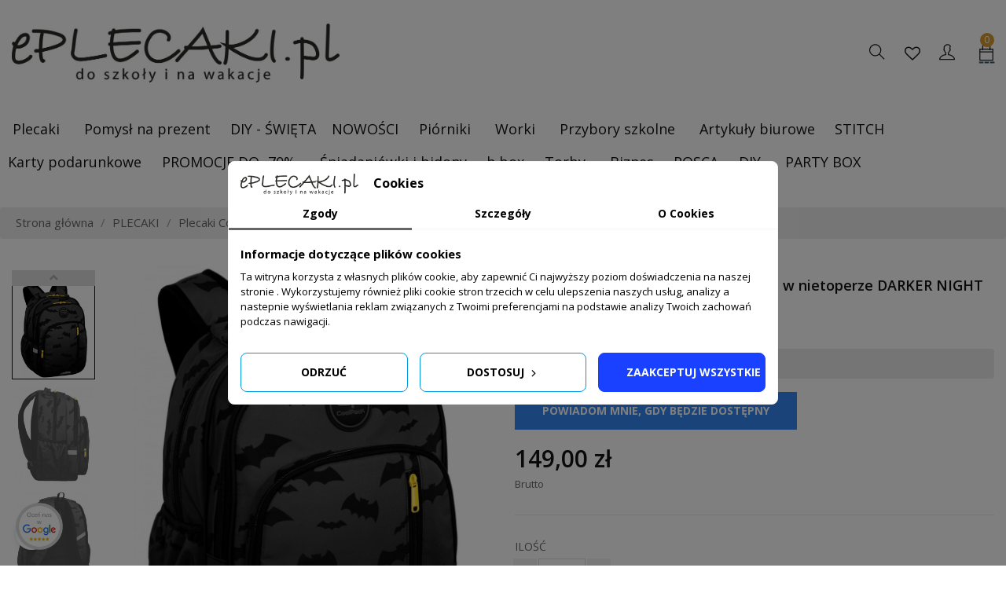

--- FILE ---
content_type: text/html; charset=utf-8
request_url: https://eplecaki.pl/plecaki/plecaki-coolpack/plecak-szkolny-czarny-ombre-w-nietoperze-darker-night-base-27l
body_size: 32704
content:
<!DOCTYPE html>
<html lang="pl" class="default">

  <head>
    
    
  <meta charset="utf-8">


  <meta http-equiv="x-ua-compatible" content="ie=edge">



  <title>CoolPack plecak szkolny czarny nietoperze Batman Darker Night BASE 27L</title>
  
    
  
  <meta name="description" content="">
  <meta name="keywords" content="">
        <link rel="canonical" href="https://eplecaki.pl/plecaki/plecaki-coolpack/plecak-szkolny-czarny-ombre-w-nietoperze-darker-night-base-27l">
    
      
  
  
    <script type="application/ld+json">
  {
    "@context": "https://schema.org",
    "@type": "Organization",
    "name" : "ePlecaki do szko&#322;y i na wakacje ",
    "url" : "https://eplecaki.pl/",
    "logo": {
      "@type": "ImageObject",
      "url":"https://eplecaki.pl/img/logo-1654018033.jpg"
    }
  }
</script>

<script type="application/ld+json">
  {
    "@context": "https://schema.org",
    "@type": "WebPage",
    "isPartOf": {
      "@type": "WebSite",
      "url":  "https://eplecaki.pl/",
      "name": "ePlecaki do szko&#322;y i na wakacje "
    },
    "name": "CoolPack plecak szkolny czarny nietoperze Batman Darker Night BASE 27L",
    "url":  "https://eplecaki.pl/plecaki/plecaki-coolpack/plecak-szkolny-czarny-ombre-w-nietoperze-darker-night-base-27l"
  }
</script>


  <script type="application/ld+json">
    {
      "@context": "https://schema.org",
      "@type": "BreadcrumbList",
      "itemListElement": [
                      {
              "@type": "ListItem",
              "position": 1,
              "name": "Strona g&#322;&oacute;wna",
              "item": "https://eplecaki.pl/"
              },                        {
              "@type": "ListItem",
              "position": 2,
              "name": "PLECAKI",
              "item": "https://eplecaki.pl/plecaki"
              },                        {
              "@type": "ListItem",
              "position": 3,
              "name": "Plecaki CoolPack",
              "item": "https://eplecaki.pl/plecaki/plecaki-coolpack"
              },                        {
              "@type": "ListItem",
              "position": 4,
              "name": "Plecak szkolny CoolPack czarny ombre w nietoperze DARKER NIGHT BASE 27L",
              "item": "https://eplecaki.pl/plecaki/plecaki-coolpack/plecak-szkolny-czarny-ombre-w-nietoperze-darker-night-base-27l"
              }            ]
          }
  </script>
  
  
  
  <script type="application/ld+json">
  {
    "@context": "https://schema.org/",
    "@type": "Product",
    "name": "Plecak szkolny CoolPack czarny ombre w nietoperze DARKER NIGHT BASE 27L",
    "description": "",
    "category": "Plecaki CoolPack",
    "image" :"https://eplecaki.pl/142463-home_default/plecak-szkolny-czarny-ombre-w-nietoperze-darker-night-base-27l.jpg",    "sku": "F027680",
    "mpn": "F027680",
    "gtin13": "5903686325793",    "brand": {
      "@type": "Thing",
      "name": "COOLPACK"
    },                        "offers": {
            "@type": "Offer",
            "priceCurrency": "PLN",
            "name": "Plecak szkolny CoolPack czarny ombre w nietoperze DARKER NIGHT BASE 27L",
            "price": "149",
            "url": "https://eplecaki.pl/plecaki/plecaki-coolpack/plecak-szkolny-czarny-ombre-w-nietoperze-darker-night-base-27l",
            "priceValidUntil": "2026-01-31",
                          "image": ["https://eplecaki.pl/142463-large_default/plecak-szkolny-czarny-ombre-w-nietoperze-darker-night-base-27l.jpg","https://eplecaki.pl/142464-large_default/plecak-szkolny-czarny-ombre-w-nietoperze-darker-night-base-27l.jpg","https://eplecaki.pl/142465-large_default/plecak-szkolny-czarny-ombre-w-nietoperze-darker-night-base-27l.jpg","https://eplecaki.pl/142466-large_default/plecak-szkolny-czarny-ombre-w-nietoperze-darker-night-base-27l.jpg","https://eplecaki.pl/142467-large_default/plecak-szkolny-czarny-ombre-w-nietoperze-darker-night-base-27l.jpg","https://eplecaki.pl/142468-large_default/plecak-szkolny-czarny-ombre-w-nietoperze-darker-night-base-27l.jpg"],
                        "sku": "F027680",
            "mpn": "F027680",
            "gtin13": "5903686325793",                                    "availability": "https://schema.org/OutOfStock",
            "seller": {
              "@type": "Organization",
              "name": "ePlecaki do szko&#322;y i na wakacje "
            }
          }
                }
</script>

  
  
    
  

  
    <meta property="og:title" content="CoolPack plecak szkolny czarny nietoperze Batman Darker Night BASE 27L">
    <meta property="og:description" content="">
    <meta property="og:url" content="https://eplecaki.pl/plecaki/plecaki-coolpack/plecak-szkolny-czarny-ombre-w-nietoperze-darker-night-base-27l">
    <meta property="og:site_name" content="ePlecaki do szko&#322;y i na wakacje ">
        



  <meta name="viewport" content="width=device-width, initial-scale=1">



  <link rel="icon" type="image/vnd.microsoft.icon" href="https://eplecaki.pl/img/favicon.ico?1654018033">
  <link rel="shortcut icon" type="image/x-icon" href="https://eplecaki.pl/img/favicon.ico?1654018033">


  

    <link rel="stylesheet" href="https://eplecaki.pl/themes/at_favou/assets/cache/theme-6a4885123119.css" type="text/css" media="all">



    


  

  <script type="text/javascript">
        var LEO_COOKIE_THEME = "AT_FAVOU_PANEL_CONFIG";
        var add_cart_error = "An error occurred while processing your request. Please try again";
        var buttonwishlist_title_add = "Dodaj do listy \u017cycze\u0144";
        var buttonwishlist_title_remove = "Usu\u0144 z listy \u017cycze\u0144";
        var defaultAgreements = [];
        var enable_dropdown_defaultcart = 1;
        var enable_flycart_effect = 1;
        var enable_notification = 1;
        var height_cart_item = "120";
        var isLogged = false;
        var leo_push = 0;
        var leo_token = "82daf7993da4016179ed0dea6665d353";
        var lf_is_gen_rtl = false;
        var lql_ajax_url = "https:\/\/eplecaki.pl\/module\/leoquicklogin\/leocustomer";
        var lql_is_gen_rtl = false;
        var lql_module_dir = "\/modules\/leoquicklogin\/";
        var lql_myaccount_url = "https:\/\/eplecaki.pl\/moje-konto";
        var lql_redirect = "";
        var number_cartitem_display = 3;
        var pd_google_analitycs_controller = "product";
        var pdgoogleanalytycs4pro_ajax_link = "https:\/\/eplecaki.pl\/module\/pdgoogleanalytycs4pro\/ajax";
        var pdgoogleanalytycs4pro_secure_key = "1a7df0eb027ceb8b911b89fd0f6aba68";
        var prestashop = {"cart":{"products":[],"totals":{"total":{"type":"total","label":"Razem","amount":0,"value":"0,00\u00a0z\u0142"},"total_including_tax":{"type":"total","label":"Suma (brutto)","amount":0,"value":"0,00\u00a0z\u0142"},"total_excluding_tax":{"type":"total","label":"Suma (netto)","amount":0,"value":"0,00\u00a0z\u0142"}},"subtotals":{"products":{"type":"products","label":"Produkty","amount":0,"value":"0,00\u00a0z\u0142"},"discounts":null,"shipping":{"type":"shipping","label":"Wysy\u0142ka","amount":0,"value":""},"tax":null},"products_count":0,"summary_string":"0 sztuk","vouchers":{"allowed":1,"added":[]},"discounts":[],"minimalPurchase":0,"minimalPurchaseRequired":""},"currency":{"id":4,"name":"Z\u0142oty polski","iso_code":"PLN","iso_code_num":"985","sign":"z\u0142"},"customer":{"lastname":null,"firstname":null,"email":null,"birthday":null,"newsletter":null,"newsletter_date_add":null,"optin":null,"website":null,"company":null,"siret":null,"ape":null,"is_logged":false,"gender":{"type":null,"name":null},"addresses":[]},"language":{"name":"Polski","iso_code":"pl","locale":"pl-PL","language_code":"pl-pl","is_rtl":"0","date_format_lite":"Y-m-d","date_format_full":"Y-m-d H:i:s","id":6},"page":{"title":"","canonical":"https:\/\/eplecaki.pl\/plecaki\/plecaki-coolpack\/plecak-szkolny-czarny-ombre-w-nietoperze-darker-night-base-27l","meta":{"title":"CoolPack plecak szkolny czarny nietoperze Batman Darker Night BASE 27L","description":"","keywords":"","robots":"index"},"page_name":"product","body_classes":{"lang-pl":true,"lang-rtl":false,"country-PL":true,"currency-PLN":true,"layout-full-width":true,"page-product":true,"tax-display-enabled":true,"product-id-43995":true,"product-Plecak szkolny CoolPack czarny ombre w nietoperze DARKER NIGHT BASE 27L":true,"product-id-category-939":true,"product-id-manufacturer-19":true,"product-id-supplier-0":true,"product-available-for-order":true},"admin_notifications":[]},"shop":{"name":"ePlecaki do szko\u0142y i na wakacje ","logo":"https:\/\/eplecaki.pl\/img\/logo-1654018033.jpg","stores_icon":"https:\/\/eplecaki.pl\/img\/eplecaki-do-szkoly-i-na-wakacje-logo_stores-1513255829.gif","favicon":"https:\/\/eplecaki.pl\/img\/favicon.ico"},"urls":{"base_url":"https:\/\/eplecaki.pl\/","current_url":"https:\/\/eplecaki.pl\/plecaki\/plecaki-coolpack\/plecak-szkolny-czarny-ombre-w-nietoperze-darker-night-base-27l","shop_domain_url":"https:\/\/eplecaki.pl","img_ps_url":"https:\/\/eplecaki.pl\/img\/","img_cat_url":"https:\/\/eplecaki.pl\/img\/c\/","img_lang_url":"https:\/\/eplecaki.pl\/img\/l\/","img_prod_url":"https:\/\/eplecaki.pl\/img\/p\/","img_manu_url":"https:\/\/eplecaki.pl\/img\/m\/","img_sup_url":"https:\/\/eplecaki.pl\/img\/su\/","img_ship_url":"https:\/\/eplecaki.pl\/img\/s\/","img_store_url":"https:\/\/eplecaki.pl\/img\/st\/","img_col_url":"https:\/\/eplecaki.pl\/img\/co\/","img_url":"https:\/\/eplecaki.pl\/themes\/at_favou\/assets\/img\/","css_url":"https:\/\/eplecaki.pl\/themes\/at_favou\/assets\/css\/","js_url":"https:\/\/eplecaki.pl\/themes\/at_favou\/assets\/js\/","pic_url":"https:\/\/eplecaki.pl\/upload\/","pages":{"address":"https:\/\/eplecaki.pl\/adres","addresses":"https:\/\/eplecaki.pl\/adresy","authentication":"https:\/\/eplecaki.pl\/konto","cart":"https:\/\/eplecaki.pl\/koszyk","category":"https:\/\/eplecaki.pl\/index.php?controller=category","cms":"https:\/\/eplecaki.pl\/index.php?controller=cms","contact":"https:\/\/eplecaki.pl\/kontakt","discount":"https:\/\/eplecaki.pl\/rabaty","guest_tracking":"https:\/\/eplecaki.pl\/sledzenie-zamowien-gosci","history":"https:\/\/eplecaki.pl\/historia-zamowien","identity":"https:\/\/eplecaki.pl\/dane-osobiste","index":"https:\/\/eplecaki.pl\/","my_account":"https:\/\/eplecaki.pl\/moje-konto","order_confirmation":"https:\/\/eplecaki.pl\/index.php?controller=order-confirmation","order_detail":"https:\/\/eplecaki.pl\/index.php?controller=order-detail","order_follow":"https:\/\/eplecaki.pl\/sledzenie-zamowienia","order":"https:\/\/eplecaki.pl\/zam\u00f3wienie","order_return":"https:\/\/eplecaki.pl\/index.php?controller=order-return","order_slip":"https:\/\/eplecaki.pl\/order-slip","pagenotfound":"https:\/\/eplecaki.pl\/nie-znaleziono-strony","password":"https:\/\/eplecaki.pl\/odzyskiwanie-hasla","pdf_invoice":"https:\/\/eplecaki.pl\/index.php?controller=pdf-invoice","pdf_order_return":"https:\/\/eplecaki.pl\/index.php?controller=pdf-order-return","pdf_order_slip":"https:\/\/eplecaki.pl\/index.php?controller=pdf-order-slip","prices_drop":"https:\/\/eplecaki.pl\/promocje","product":"https:\/\/eplecaki.pl\/index.php?controller=product","search":"https:\/\/eplecaki.pl\/szukaj","sitemap":"https:\/\/eplecaki.pl\/sitemap","stores":"https:\/\/eplecaki.pl\/nasze-sklepy","supplier":"https:\/\/eplecaki.pl\/dostawcy","register":"https:\/\/eplecaki.pl\/konto?create_account=1","order_login":"https:\/\/eplecaki.pl\/zam\u00f3wienie?login=1"},"alternative_langs":[],"theme_assets":"\/themes\/at_favou\/assets\/","actions":{"logout":"https:\/\/eplecaki.pl\/?mylogout="},"no_picture_image":{"bySize":{"small_default":{"url":"https:\/\/eplecaki.pl\/img\/p\/pl-default-small_default.jpg","width":98,"height":116},"cart_default":{"url":"https:\/\/eplecaki.pl\/img\/p\/pl-default-cart_default.jpg","width":135,"height":160},"medium_default":{"url":"https:\/\/eplecaki.pl\/img\/p\/pl-default-medium_default.jpg","width":239,"height":284},"home_default":{"url":"https:\/\/eplecaki.pl\/img\/p\/pl-default-home_default.jpg","width":400,"height":475},"zdjecia_allegro":{"url":"https:\/\/eplecaki.pl\/img\/p\/pl-default-zdjecia_allegro.jpg","width":800,"height":800},"large_default":{"url":"https:\/\/eplecaki.pl\/img\/p\/pl-default-large_default.jpg","width":1000,"height":1187}},"small":{"url":"https:\/\/eplecaki.pl\/img\/p\/pl-default-small_default.jpg","width":98,"height":116},"medium":{"url":"https:\/\/eplecaki.pl\/img\/p\/pl-default-home_default.jpg","width":400,"height":475},"large":{"url":"https:\/\/eplecaki.pl\/img\/p\/pl-default-large_default.jpg","width":1000,"height":1187},"legend":""}},"configuration":{"display_taxes_label":true,"display_prices_tax_incl":true,"is_catalog":false,"show_prices":true,"opt_in":{"partner":false},"quantity_discount":{"type":"discount","label":"Rabat Jednostkowy"},"voucher_enabled":1,"return_enabled":0},"field_required":[],"breadcrumb":{"links":[{"title":"Strona g\u0142\u00f3wna","url":"https:\/\/eplecaki.pl\/"},{"title":"PLECAKI","url":"https:\/\/eplecaki.pl\/plecaki"},{"title":"Plecaki CoolPack","url":"https:\/\/eplecaki.pl\/plecaki\/plecaki-coolpack"},{"title":"Plecak szkolny CoolPack czarny ombre w nietoperze DARKER NIGHT BASE 27L","url":"https:\/\/eplecaki.pl\/plecaki\/plecaki-coolpack\/plecak-szkolny-czarny-ombre-w-nietoperze-darker-night-base-27l"}],"count":4},"link":{"protocol_link":"https:\/\/","protocol_content":"https:\/\/"},"time":1768585102,"static_token":"82daf7993da4016179ed0dea6665d353","token":"81db1e70e19da1a689f0fbf846dabbdb","debug":false};
        var prestashopFacebookAjaxController = "https:\/\/eplecaki.pl\/module\/ps_facebook\/Ajax";
        var psemailsubscription_subscription = "https:\/\/eplecaki.pl\/module\/ps_emailsubscription\/subscription";
        var show_popup = 1;
        var type_dropdown_defaultcart = "slidebar_right";
        var type_flycart_effect = "fade";
        var url_leoproductattribute = "https:\/\/eplecaki.pl\/module\/leofeature\/LeoProductAttribute";
        var width_cart_item = "300";
        var wishlist_add = "Produkt zosta\u0142 poprawnie dodany do Twojej listy \u017cycze\u0144";
        var wishlist_cancel_txt = "Anuluj";
        var wishlist_confirm_del_txt = "Czy usun\u0105\u0107 zaznaczone?";
        var wishlist_del_default_txt = "Nie mo\u017cesz usun\u0105\u0107 domy\u015blnej listy \u017cycze\u0144";
        var wishlist_email_txt = "Email";
        var wishlist_loggin_required = "Musisz by\u0107 zalogowany aby zarz\u0105dza\u0107 list\u0105 \u017cycze\u0144";
        var wishlist_ok_txt = "Ok";
        var wishlist_quantity_required = "Musisz wpisa\u0107 ilo\u015b\u0107";
        var wishlist_remove = "Produkt zosta\u0142 poprawnie usuni\u0119ty z Twojej listy \u017cycze\u0144";
        var wishlist_reset_txt = "Wyczy\u015b\u0107";
        var wishlist_send_txt = "Wy\u015blij";
        var wishlist_send_wishlist_txt = "Wy\u015blij list\u0119 \u017cycze\u0144";
        var wishlist_url = "https:\/\/eplecaki.pl\/module\/leofeature\/mywishlist";
        var wishlist_viewwishlist = "Zobacz swoj\u0105 list\u0119 \u017cycze\u0144";
      </script>




  <script data-keepinline="true">
    let x13eucookies_consents = [];
</script>
<script data-keepinline="true">
    window.dataLayer = window.dataLayer || [];

    function gtag() {
        window.dataLayer.push(arguments);
    }
        gtag('consent', 'default', {
        'ad_storage': 'denied',
        'analytics_storage': 'denied',
        'functionality_storage': 'denied',
        'personalization_storage': 'denied',
        'security_storage': 'denied',
        'ad_personalization': 'denied',
        'ad_user_data': 'denied',
        'wait_for_update': 500
    });
    gtag('set', 'url_passthrough', true);
    gtag('set', 'ads_data_redaction', true);

                            gtag('consent', 'update', {'ad_storage': 'denied','analytics_storage': 'denied','personalization_storage': 'denied','functionality_storage': 'denied','security_storage': 'denied','ad_personalization': 'denied','ad_user_data': 'denied'});
    </script>
<style>
  .x13eucookies__backdrop,
  .x13eucookies-mask::after {
    background: rgba(0,0,0,0.5);
  }

      .x13eucookies__backdrop {
      pointer-events: none;
    }

    .x13eucookies__backdrop > * {
      pointer-events: auto;
    }
  
      .x13eucookies__box:not(.x13eucookies__box--cloud-full),
    .x13eucookies__btn,
    .x13eucookies__cloud {
    border-radius: 8px !important;
    }
  
  .x13eucookies__btn--accept-all {
  color: #ffffff;
  background-color: #1941ff;
  border: 1px solid #1941ff;
  }

  .x13eucookies__btn--accept-all svg * {
  fill: #ffffff;
  }

  .x13eucookies__btn--accept-all:active,
  .x13eucookies__btn--accept-all:hover {
  color: #ffffff;
  background-color: #0098e0;
  border: 1px solid #0098e0;
  }

  .x13eucookies__btn--accept-all:active svg *,
  .x13eucookies__btn--accept-all:hover svg * {
  fill: #ffffff;
  }

  .x13eucookies__btn--accept-selected {
  color: #000000;
  background-color: #ffffff;
  border: 1px solid #0098e0;
  }

  .x13eucookies__btn--accept-selected svg * {
  fill: #000000;
  }

  .x13eucookies__btn--accept-selected:active,
  .x13eucookies__btn--accept-selected:hover {
  color: #ffffff;
  background-color: #0098e0;
  border: 1px solid #0098e0;
  }

  .x13eucookies__btn--accept-selected:active svg *,
  .x13eucookies__btn--accept-selected:hover svg * {
  fill: #ffffff;
  }

  .x13eucookies__btn--deny,
  .x13eucookies__btn--settings {
  color: #000000;
  background-color: #ffffff;
  border: 1px solid #0098e0;
  }

  .x13eucookies__btn--deny svg *,
  .x13eucookies__btn--settings svg * {
  fill: #000000;
  }

  .x13eucookies__btn--deny:active,
  .x13eucookies__btn--settings:active,
  .x13eucookies__btn--deny:hover,
  .x13eucookies__btn--settings:hover {
  color: #ffffff;
  background-color: #0098e0;
  border: 1px solid #0098e0;
  }

  .x13eucookies__btn--deny:active svg *,
  .x13eucookies__btn--settings:active svg *,
  .x13eucookies__btn--deny:hover svg *,
  .x13eucookies__btn--settings:hover svg * {
  fill: #ffffff;
  }

  .x13eucookies__description,
  .x13eucookies__description p,
  .x13eucookies__description .x13eucookies__link,
  .x13eucookies__table,
  .x13eucookies__table * {
  line-height: 1.5em;
  font-size: 13px !important;
  }

  .x13eucookies__nav-link.active {
    border-bottom-color: #666666 !important;
  }

      .x13eucookies__toggle-item {
    background-color: #b3c7cd;
    border: 1px solid #b3c7cd;
    }

    .x13eucookies__toggle-item .x13eucookies__check,
    .x13eucookies__toggle input:checked+.x13eucookies__toggle-item .x13eucookies__check {
    background-color: #fff;
    }

    .x13eucookies__toggle-item .x13eucookies__check svg *,
    .x13eucookies__toggle input:checked+.x13eucookies__toggle-item .x13eucookies__check svg * {
    fill: #000;
    }

    .x13eucookies__toggle input:checked+.x13eucookies__toggle-item {
    background-color: #000000;
    border: 1px solid #000000;
    }
  
  
  
</style>

<script>
  const X13EUCOOKIES_RELOAD_PAGE = 0;
  const X13EUCOOKIES_PROPERTY_NAME = "_eplecaki";
  const X13EUCOOKIES_AJAX_URL = "https://eplecaki.pl/module/x13eucookies/ajax";
  const X13EUCOOKIES_DAYS_EXPIRES = 365;
  const X13EUCOOKIES_LAYOUT = "box";
  const X13EUCOOKIES_SHOW_EFFECT = 'slide';
  const X13EUCOOKIES_BLOCK_IFRAMES = 1;
  const X13EUCOOKIES_MARKETING_COOKIES_ID = 3;
</script><script type="text/javascript">
	
	var FancyboxI18nClose = "Zamknij";
	var FancyboxI18nNext = "Next";
	var FancyboxI18nPrev = "Previous";
	var current_link = "http://eplecaki.pl/";		
	var currentURL = window.location;
	currentURL = String(currentURL);
	currentURL = currentURL.replace("https://","").replace("http://","").replace("www.","").replace( /#\w*/, "" );
	current_link = current_link.replace("https://","").replace("http://","").replace("www.","");
	var text_warning_select_txt = "Please select One to remove?";
	var text_confirm_remove_txt = "Are you sure to remove footer row?";
	var close_bt_txt = "Zamknij";
	var list_menu = [];
	var list_menu_tmp = {};
	var list_tab = [];
	var isHomeMenu = 0;
	
</script>
<script type="text/javascript">
	(window.gaDevIds=window.gaDevIds||[]).push('d6YPbH');
	(function(i,s,o,g,r,a,m){i['GoogleAnalyticsObject']=r;i[r]=i[r]||function(){
	(i[r].q=i[r].q||[]).push(arguments)},i[r].l=1*new Date();a=s.createElement(o),
	m=s.getElementsByTagName(o)[0];a.async=1;a.src=g;m.parentNode.insertBefore(a,m)
	})(window,document,'script','https://www.google-analytics.com/analytics.js','ga');

            ga('create', 'UA-22000827-1', 'auto');
                        ga('send', 'pageview');
    
    ga('require', 'ec');
</script>


<script type="text/javascript" data-keepinline="true">
    // instantiate object
    var oGsr = {};
    var bt_msgs = {"delay":"You have not filled out a numeric for delay option","fbId":"You have not filled out a numeric for Facebook App ID option","fbsecret":"You have not filled out Facebook App Secret option","reviewDate":"You have not filled out the review's date","title":"You have not filled out the title","comment":"You have not filled out the comment","report":"You have not filled out the report comment","rating":"You have not selected the rating for the review","checkreview":"You have not selected one review","email":"You have not filled out your email","status":"You didn't select any status","vouchercode":"You have not filled out the voucher code","voucheramount":"You have left 0 as value for voucher's value","voucherminimum":"Minimum amount is not a numeric","vouchermaximum":"Maximum quantity is not a numeric","vouchervalidity":"You have left 0 as value for voucher's validity","importMatching":"You have not filled the number of columns out","reviewModerationTxt":{"6":"You have not filled out your legal text for using a moderation with language Polski. Click on the language drop-down list in order to fill out the correct language field(s)."},"reviewModifyTxt":{"6":"You have not filled out your legal text for using a review modification tool with language Polski. Click on the language drop-down list in order to fill out the correct language field(s)."},"emailTitle":{"6":"You have not filled out your title or text with language Polski. Click on the language drop-down list in order to fill out the correct language field(s)."},"emaillCategory":{"6":"You have not filled out your category label with language Polski. Click on the language drop-down list in order to fill out the correct language field(s)."},"emaillProduct":{"6":"You have not filled out your product label with language Polski. Click on the language drop-down list in order to fill out the correct language field(s)."},"emaillSentence":{"6":"You have not filled out your custom body sentence with language Polski. Click on the language drop-down list in order to fill out the correct language field(s)."}};
    var bt_sImgUrl = '/modules/gsnippetsreviews/views/img/';
    var bt_sWebService = '/modules/gsnippetsreviews/ws-gsnippetsreviews.php?bt_token=3fdf871f2d73a99a5cc5b70623982830';
    var sGsrModuleName = 'gsr';
    var bt_aFancyReviewForm = {};
    var bt_aFancyReviewTabForm = {};
    var bt_oScrollTo = {};
    bt_oScrollTo.execute = false;
    var bt_oUseSocialButton = {};
    bt_oUseSocialButton.run = false;
    var bt_oActivateReviewTab = {};
    bt_oActivateReviewTab.run = false;
    var bt_oDeactivateReviewTab = {};
    bt_oDeactivateReviewTab.run = false;
    var bt_aReviewReport = new Array();
    var bt_oCallback = {};
    bt_oCallback.run = false;
    var bt_aStarsRating = new Array();
    var bt_oBxSlider = {};
    bt_oBxSlider.run = false;
</script><!-- START > PD Google Analytycs 4.0 Module -->
<script async data-keepinline="true" src="https://www.googletagmanager.com/gtag/js?id=G-921GVKZ07C"></script>


<script>
	window.dataLayer = window.dataLayer || [];
	function gtag(){dataLayer.push(arguments);}
	gtag('js', new Date());

	gtag('config', 'G-921GVKZ07C', {
		'send_page_view': true,
		'allow_enhanced_conversions': true});
	gtag('set', {'currency': "PLN"});
	gtag('set', {'country': "PL"});
	
 	</script>
<!-- END > PD Google Analytycs 4.0 Module -->
<!-- @file modules\appagebuilder\views\templates\hook\header -->

<script>
	/**
	 * List functions will run when document.ready()
	 */
	var ap_list_functions = [];
	/**
	 * List functions will run when window.load()
	 */
	var ap_list_functions_loaded = [];

	/**
	 * List functions will run when document.ready() for theme
	 */

	var products_list_functions = [];
</script>


<script type="text/javascript">
	var leoOption = {
		category_qty:1,
		product_list_image:0,
		product_one_img:1,
		productCdown: 1,
		productColor: 0,
		homeWidth: 400,
		homeheight: 475,
	}

	ap_list_functions.push(function(){
		if (typeof $.LeoCustomAjax !== "undefined" && $.isFunction($.LeoCustomAjax)) {
			var leoCustomAjax = new $.LeoCustomAjax();
			leoCustomAjax.processAjax();
		}
	});
</script>




    
  <meta property="og:type" content="product">
      <meta property="og:image" content="https://eplecaki.pl/142463-large_default/plecak-szkolny-czarny-ombre-w-nietoperze-darker-night-base-27l.jpg">
  
      <meta property="product:pretax_price:amount" content="121.138211">
    <meta property="product:pretax_price:currency" content="PLN">
    <meta property="product:price:amount" content="149">
    <meta property="product:price:currency" content="PLN">
    
  </head>

  <body id="product" class="lang-pl country-pl currency-pln layout-full-width page-product tax-display-enabled product-id-43995 product-plecak-szkolny-coolpack-czarny-ombre-w-nietoperze-darker-night-base-27l product-id-category-939 product-id-manufacturer-19 product-id-supplier-0 product-available-for-order fullwidth">

    
        
    <script>
        window.fbAsyncInit = function() {
            FB.init({
                appId      : '441506616218023',
                cookie     : true,  // enable cookies to allow the server to access 
                xfbml      : true,  // parse social plugins on this page
                version    : 'v2.9', // use graph api version 2.8
                scope: 'email, user_birthday',
            });
        };

        // Load the SDK asynchronously
        (function(d, s, id) {
            var js, fjs = d.getElementsByTagName(s)[0];
            if (d.getElementById(id)) return;
            js = d.createElement(s); js.id = id;
            js.src = "//connect.facebook.net/pl_PL/sdk.js";
            fjs.parentNode.insertBefore(js, fjs);
        }(document, 'script', 'facebook-jssdk'));
    </script>
    
<!-- PD Google Analytycs 4 Pro - EVENTS CODE FOOTER -->
<script type="text/javascript">

		
		console.log('Fired up event GA4: view_item > Product page');
		gtag('event', 'view_item', {
			items: [{
			item_id: '43995',
			item_name: 'Plecak szkolny CoolPack czarny ombre w nietoperze DARKER NIGHT BASE 27L',
			coupon: '',
			affiliation: '',
			discount: 0,
			item_brand: 'COOLPACK',
			item_category: 'PLECAKI',
			item_list_name: 'product',
			item_list_id: 'product',
			item_category2: 'Plecaki CoolPack',												item_variant: '',
			item_list_name: 'product',
			item_list_id: 'product',
			list_position: 1,
			price: 149,
			currency: 'PLN',
			quantity: 1,
			}],
			value: 149
		});

	
	
</script>
<!-- PD Google Analytycs 4 Pro - EVENTS CODE FOOTER -->

    

              
    <main id="page">
      
            
      <header id="header">
		  
			
  <div class="header-banner">
          <div class="container">
              <div class="inner"></div>
          </div>
        </div>



  <nav class="header-nav">
    <div class="topnav">
            <div class="container">
              <div class="inner"></div>
            </div>
          </div>
    <div class="bottomnav">
              <div class="container">
              <div class="inner"></div>
              </div>
          </div>
  </nav>



  <div class="header-top">
          <div class="inner"><!-- @file modules\appagebuilder\views\templates\hook\ApRow -->
<div class="wrapper">

<div class="container">
    <div class="row box-header no-margin ApRow  has-bg bg-boxed" style="background: no-repeat;" data-bg_data=" no-repeat">
                                            <!-- @file modules\appagebuilder\views\templates\hook\ApColumn -->
<div class="col-xl-4 col-lg-2 col-md-12 col-sm-12 col-xs-12 col-sp-12 left-header no-padding ApColumn ">
                    <!-- @file modules\appagebuilder\views\templates\hook\ApGenCode -->

	<a href="https://eplecaki.pl/">     <img class="logo img-fluid" src="https://eplecaki.pl/img/logo-1654018033.jpg" alt="ePlecaki do szko&#322;y i na wakacje "></a>

    </div><!-- @file modules\appagebuilder\views\templates\hook\ApColumn -->
<div class="col-xl-8 col-lg-2 col-md-6 col-sm-6 col-xs-9 col-sp-9 right-header no-padding ApColumn ">
                    <!-- @file modules\appagebuilder\views\templates\hook\ApModule -->
<div id="cart-block">
  <div class="blockcart cart-preview inactive" data-refresh-url="//eplecaki.pl/module/ps_shoppingcart/ajax">
    <div class="header">
              <span class="title_cart">Koszyk</span>
        <i class="ti-bag"></i>
        <div class="cart-quantity">
          <span class="cart-products-count">0<span class="cart-unit hidden-xl-down"> Przedmioty</span></span>
        </div>
                  <div class="mini_card">
            <span>Tw&oacute;j koszyk jest obecnie pusty.</span>
          </div>
                  </div>
  </div>
</div>
<!-- @file modules\appagebuilder\views\templates\hook\ApQuicklogin.tpl -->
<div class="ApQuicklogin">
											<div class="ap-quick-login js-dropdown popup-over">
				<a class="ap-btn-wishlist" href="//eplecaki.pl/module/leofeature/mywishlist" title="Lista &#380;ycze&#324;" rel="nofollow">
					<i class="icon fa fa-heart-o"></i>
									</a>
				<a href="javascript:void(0)" class="leo-quicklogin popup-title" data-enable-sociallogin="enable" data-type="popup" data-layout="login" title="Zaloguj si&#281;" rel="nofollow">
					<i class="ti-user"></i>
					<span class="text-title hidden-xl-down">Zaloguj si&#281;</span>
				</a>
						</div>

					</div>
<!-- @file modules\appagebuilder\views\templates\hook\ApModule -->
<!-- @file modules\appagebuilder\views\templates\hook\ApModule -->
<!-- Block search module TOP -->
<div id="search_widget" class="search-widget" data-search-controller-url="//eplecaki.pl/szukaj">
	<a id="click_show_search" href="javascript:void(0)" data-toggle="dropdown" class="float-xs-right popup-title">
	   <i class="ti-search"></i>
	</a>
	<span class="close-overlay"><i class="material-icons">&#58829;</i></span>
	<div class="over-layer"></div>
	<div class="block-form clearfix">
		<span class="search-caption">Wpisz wyszukiwane has&#322;o</span>
		<form method="get" class="form-search" action="//eplecaki.pl/szukaj">
			<input type="hidden" name="controller" value="search">
			<input type="hidden" name="order" value="product.quantity.desc">
			<input class="search_query" autocomplete="off" type="text" name="s" value="" placeholder="Szukaj w katalogu">
			<button class="search-button" type="submit">
				<i class="ti-search"></i>
			</button>
		</form>
	</div>
</div>
<!-- /Block search module TOP -->

    </div>            </div>
</div>
</div>
    <!-- @file modules\appagebuilder\views\templates\hook\ApRow -->
    <div class="row ApRow  " style="">
                                            <!-- @file modules\appagebuilder\views\templates\hook\ApColumn -->
<div class="col-sm-12 col-xs-12 col-sp-12 col-md-12 col-lg-12 col-xl-12  ApColumn ">
                    <!-- @file modules\appagebuilder\views\templates\hook\ApModule -->
<div class="clearfix"></div>
</div></div>
<div class="ddd">
			<a class="toggle" style="">
				<span></span>
			</a>
		</div>
<div id="wt-menu-horizontal" class="wt-menu-horizontal lazy">
<div class="container">
	<div class="title-menu-mobile"><span>Navigation</span></div>
	<nav id="main-nav2">
	<ul class="menu-content">
									<li class="level-1  parent">
										<a href="https://eplecaki.pl/plecaki">
						<span>Plecaki</span>
											</a>
					<span class="icon-drop-mobile"></span>
											<div class="wt-sub-menu menu-dropdown col-xs-12 col-sm-12 wt-sub-left">
															<div class="wt-menu-row row ">
																														<div class="wt-menu-col col-xs-12 col-sm-2 ">
																									<ul class="ul-column">
																											<li class="menu-item  item-header">
																															<a href="https://eplecaki.pl/plecaki/szkolne">PLECAKI SZKOLNE</a>
																													</li>
																											<li class="menu-item  item-line">
																															<a href="https://eplecaki.pl/back-to-school/plecak-do-1-klasy-back-to-school">Plecak do 1 klasy</a>
																													</li>
																											<li class="menu-item  item-line">
																															<a href="https://eplecaki.pl/back-to-school/plecak-do-2-klasy-back-to-school">Plecak do 2 klasy</a>
																													</li>
																											<li class="menu-item  item-line">
																															<a href="https://eplecaki.pl/back-to-school/plecak-do-3-klasy-back-to-school">Plecak do 3 klasy</a>
																													</li>
																											<li class="menu-item  item-line">
																															<a href="https://eplecaki.pl/back-to-school/plecak-do-4-klasy-back-to-school">Plecak do 4 klasy</a>
																													</li>
																											<li class="menu-item  item-line">
																															<a href="https://eplecaki.pl/back-to-school/plecak-do-2-klasy-back-to-school">Plecak do 5 klasy</a>
																													</li>
																											<li class="menu-item  item-line">
																															<a href="https://eplecaki.pl/back-to-school/plecak-do-6-klasy-back-to-school">Plecak do 6 klasy</a>
																													</li>
																											<li class="menu-item  item-line">
																															<a href="https://eplecaki.pl/back-to-school/plecak-do-2-klasy-back-to-school">Plecak do 7 klasy</a>
																													</li>
																											<li class="menu-item  item-line">
																															<a href="https://eplecaki.pl/back-to-school/plecak-do-8-klasy-back-to-school">Plecak do 8 klasy</a>
																													</li>
																											<li class="menu-item  item-header">
																															<a href="https://eplecaki.pl/tornistry">TORNISTRY</a>
																													</li>
																											<li class="menu-item  item-header">
																															<a href="https://eplecaki.pl/plecaki-na-kolkach">Plecaki na k&oacute;&#322;kach</a>
																													</li>
																											<li class="menu-item  item-header">
																															<a href="https://eplecaki.pl/plecaki/przedszkolne">Plecaki przedszkolne</a>
																													</li>
																											<li class="menu-item  item-header">
																															<a href="https://eplecaki.pl/plecaki/wycieczkowe">PLECAKI WYCIECZKOWE</a>
																													</li>
																											<li class="menu-item  item-header">
																															<a href="https://eplecaki.pl/plecaki/ergonomiczne">PLECAKI ERGONOMICZNE</a>
																													</li>
																											<li class="menu-item  item-header">
																															<a href="https://eplecaki.pl/plecaki/swiecace-plecaki">PLECAKI LED</a>
																													</li>
																											<li class="menu-item  item-header">
																															<a href="https://eplecaki.pl/plecaki/zestawy-szkolne-z-plecakiem">ZESTAWY SZKOLNE Z PLECAKIEM</a>
																													</li>
																										</ul>
																							</div>
																					<div class="wt-menu-col col-xs-12 col-sm-2 ">
																									<ul class="ul-column">
																											<li class="menu-item  item-header">
																															<a href="https://eplecaki.pl/plecaki/mlodziezowe">PLECAKI M&#321;ODZIE&#379;OWE</a>
																													</li>
																											<li class="menu-item  item-header">
																															<a href="https://eplecaki.pl/plecaki/czarne">Plecaki czarne</a>
																													</li>
																											<li class="menu-item  item-line">
																															<a href="https://eplecaki.pl/plecaki/damskie">Plecaki dla dziewczyn</a>
																													</li>
																											<li class="menu-item  item-line">
																															<a href="https://eplecaki.pl/plecaki/meskie">Plecaki dla ch&#322;opak&oacute;w</a>
																													</li>
																											<li class="menu-item  item-header">
																															<a href="https://eplecaki.pl/back-to-school/plecak-do-liceum">PLECAKI DO LICEUM</a>
																													</li>
																											<li class="menu-item  item-header">
																															<a href="https://eplecaki.pl/plecaki/szkolne/plecaki-liceum-i-studia">PLECAKI NA STUDIA</a>
																													</li>
																											<li class="menu-item  item-header">
																															<a href="https://eplecaki.pl/plecaki/miejskie-plecaki">PLECAKI MIEJSKIE</a>
																													</li>
																											<li class="menu-item  item-header">
																															<a href="https://eplecaki.pl/plecaki/najmodniejszy-w-tym-sezonie-vintage-plecaki-torby-plecak-retro">PLECAKI VINTAGE</a>
																													</li>
																											<li class="menu-item  item-header">
																															<a href="https://eplecaki.pl/plecaki/male">PLECAKI MA&#321;E</a>
																													</li>
																										</ul>
																							</div>
																					<div class="wt-menu-col col-xs-12 col-sm-2 ">
																									<ul class="ul-column">
																											<li class="menu-item  item-header">
																															<a href="https://eplecaki.pl/licencje">KOLEKCJE LICENCYJNE</a>
																													</li>
																											<li class="menu-item  item-line">
																															<a href="https://eplecaki.pl/licencje/minecraft">Plecaki Minecraft</a>
																													</li>
																											<li class="menu-item  item-line">
																															<a href="https://eplecaki.pl/licencje/lilo-i-stich">Plecaki Stitch</a>
																													</li>
																											<li class="menu-item  item-line">
																															<a href="https://eplecaki.pl/licencje/pusheen">Plecaki Pusheen</a>
																													</li>
																											<li class="menu-item  item-header">
																															<a href="https://eplecaki.pl/produkty-ze-zwierzetami/plecaki-tornistry-piorniki-z-koniem-">KONIE - plecaki i przybory</a>
																													</li>
																											<li class="menu-item  item-header">
																															<a href="https://eplecaki.pl/produkty-ze-zwierzetami/tornistry-szkolne-plecaki-z-kotkami">Plecaki i przybory z kotkiem</a>
																													</li>
																											<li class="menu-item  item-header">
																															<a href="https://eplecaki.pl/produkty-ze-zwierzetami/zestawy-szkolne-plecaki-piorniki-worki-pieski">PLECAKI I PRZYBORY Z PIESKIEM</a>
																													</li>
																											<li class="menu-item  item-header">
																															<a href="https://eplecaki.pl/licencje/fc-barcelona">PLECAKI FC BARCELONA</a>
																													</li>
																											<li class="menu-item  item-header">
																															<a href="https://eplecaki.pl/licencje/real-madryt">PLECAKI REAL MADRYT</a>
																													</li>
																											<li class="menu-item  item-header">
																															<a href="https://eplecaki.pl/licencje/pzpn-reprezentacja-polski-w-pilce-noznej">KOLEKCJA KIBICA POLSKA</a>
																													</li>
																										</ul>
																							</div>
																					<div class="wt-menu-col col-xs-12 col-sm-2 ">
																									<ul class="ul-column">
																											<li class="menu-item  item-header">
																															<a href="https://eplecaki.pl/plecaki/plecaki-do-pracy">PLECAKI DO PRACY</a>
																													</li>
																											<li class="menu-item  item-header">
																															<a href="https://eplecaki.pl/plecaki/na-laptopa-2">PLECAKI NA LAPTOPA</a>
																													</li>
																											<li class="menu-item  item-header">
																															<a href="https://eplecaki.pl/plecaki/plecaki-damskie">PLECAKI DAMSKIE</a>
																													</li>
																											<li class="menu-item  item-header">
																															<a href="https://eplecaki.pl/plecaki/plecaki-meskie">Plecaki m&#281;skie</a>
																													</li>
																											<li class="menu-item  item-line">
																															<a href="https://eplecaki.pl/plecaki/plecaki-turystyczne-sportowy">PLECAKI TURYSTYCZNE</a>
																													</li>
																											<li class="menu-item  item-line">
																															<a href="https://eplecaki.pl/plecaki/taktyczne">Plecaki wojskowe taktyczne</a>
																													</li>
																											<li class="menu-item  item-line">
																															<a href="https://eplecaki.pl/plecaki/sportowe">Plecaki sportowe</a>
																													</li>
																										</ul>
																							</div>
																					<div class="wt-menu-col col-xs-12 col-sm-3 ">
																							</div>
																											</div>
													</div>
									</li>
												<li class="level-1  parent">
										<a href="https://eplecaki.pl/pomysl-na-prezent">
						<span>Pomys&#322; na prezent</span>
											</a>
					<span class="icon-drop-mobile"></span>
											<div class="wt-sub-menu menu-dropdown col-xs-12 col-sm-12 wt-sub-left">
															<div class="wt-menu-row row ">
																														<div class="wt-menu-col col-xs-12 col-sm-3 ">
																									<ul class="ul-column">
																											<li class="menu-item  item-header">
																															<a href="https://eplecaki.pl/pomysl-na-prezent/karty-podarunkowe">Karty podarunkowe</a>
																													</li>
																											<li class="menu-item  item-header">
																															<a href="https://eplecaki.pl/manufacturer/kidea">ZESTAWY KREATYWNE KIDEA</a>
																													</li>
																											<li class="menu-item  item-header">
																															<a href="https://eplecaki.pl/licencje">KOLEKCJE LICENCYJNE</a>
																													</li>
																											<li class="menu-item  item-line">
																															<a href="https://eplecaki.pl/licencje/lilo-i-stich?_gl=1%2A18p6g8n%2A_up%2AMQ..%2A_ga%2ANjAzMjQ4OS4xNzMxNTA2MDc5%2A_ga_921GVKZ07C%2AMTczMTUwNjA3OC4xLjEuMTczMTUwNjUyMi4wLjAuMA..">STITCH</a>
																													</li>
																											<li class="menu-item  item-line">
																															<a href="https://eplecaki.pl/szukaj?controller=search&amp;order=product.quantity.desc&amp;s=kuromi">KUROMI</a>
																													</li>
																											<li class="menu-item  item-line">
																															<a href="https://eplecaki.pl/szukaj?controller=search&amp;order=product.quantity.desc&amp;s=pusheen">PUSHEEN</a>
																													</li>
																											<li class="menu-item  item-line">
																															<a href="https://eplecaki.pl/szukaj?controller=search&amp;order=product.quantity.desc&amp;s=KOCI+DOMEK+GABI">KOCI DOMEK GABI</a>
																													</li>
																											<li class="menu-item  item-line">
																															<a href="https://eplecaki.pl/szukaj?controller=search&amp;order=product.quantity.desc&amp;s=minecraft">MINECRAFT</a>
																													</li>
																											<li class="menu-item  item-line">
																															<a href="https://eplecaki.pl/licencje/marvel?_gl=1*1xdl45b*_up*MQ..*_ga*MTk4NzE0MDg4Mi4xNzMxNTA2Mjkw*_ga_921GVKZ07C*MTczMTUwNjI4OS4xLjEuMTczMTUwNjY2MC4wLjAuMA..">MARVEL</a>
																													</li>
																											<li class="menu-item  item-line">
																															<a href="https://eplecaki.pl/licencje/psi-patrol">PSI PATROL</a>
																													</li>
																											<li class="menu-item  item-header">
																															<a href="https://eplecaki.pl/artykuly-papiernicze/kolorowanki">KOLOROWANKI</a>
																													</li>
																											<li class="menu-item  item-line">
																															<a href="https://eplecaki.pl/artykuly-papiernicze/kolorowanki">Kolorowanki zimowe</a>
																													</li>
																											<li class="menu-item  item-header">
																															<a href="https://eplecaki.pl/szukaj?controller=search&amp;order=product.quantity.desc&amp;s=diamentowa+mozaika">Diamentowa mozaika</a>
																													</li>
																											<li class="menu-item  item-header">
																															<a href="https://eplecaki.pl/diy-akcesoria-dekoracyjne/malowanie-po-numerach">MALOWANIE PO NUMERACH</a>
																													</li>
																											<li class="menu-item  item-header">
																															<a href="https://eplecaki.pl/akcesoria/gry-i-zabawy/puzzle">Puzzle</a>
																													</li>
																											<li class="menu-item  item-header">
																															<a href="https://eplecaki.pl/akcesoria/gry-i-zabawy">GRY I ZABAWY</a>
																													</li>
																										</ul>
																							</div>
																					<div class="wt-menu-col col-xs-12 col-sm-3 ">
																									<ul class="ul-column">
																											<li class="menu-item  item-header">
																															<a href="https://eplecaki.pl/pomysl-na-prezent/mikolaj">Prezent na Miko&#322;aja</a>
																													</li>
																											<li class="menu-item  item-header">
																															<a href="https://eplecaki.pl/pomysl-na-prezent/boze-narodzenie">Prezent na Bo&#380;e Narodzenie</a>
																													</li>
																											<li class="menu-item  item-header">
																															<a href="https://eplecaki.pl/pomysl-na-prezent/dzien-dziecka">PREZENT DLA DZIECKA</a>
																													</li>
																											<li class="menu-item  item-header">
																															<a href="https://eplecaki.pl/pomysl-na-prezent/pakowanie-prezentow?_gl=1*wzjyxu*_up*MQ..*_ga*MTk4NzE0MDg4Mi4xNzMxNTA2Mjkw*_ga_921GVKZ07C*MTczMTUwNjI4OS4xLjEuMTczMTUwNjM3Mi4wLjAuMA..">PAKOWANIE PREZENT&Oacute;W</a>
																													</li>
																											<li class="menu-item  item-header">
																															<a href="https://eplecaki.pl/pomysl-na-prezent/kartki-okolicznosciowe">Kartki okoliczno&#347;ciowe</a>
																													</li>
																											<li class="menu-item  item-header">
																															<a href="https://eplecaki.pl/party">PARTY BOX</a>
																													</li>
																											<li class="menu-item  item-header">
																															<a href="https://eplecaki.pl/sklep-dzieciecy/przebrania">PRZEBRANIA</a>
																													</li>
																											<li class="menu-item  item-line">
																															<a href="https://eplecaki.pl/pomysl-na-prezent/dzien-mamy">Prezent dla mamy</a>
																													</li>
																											<li class="menu-item  item-line">
																															<a href="https://eplecaki.pl/pomysl-na-prezent/dzien-ojca">Prezent dla taty</a>
																													</li>
																											<li class="menu-item  item-line">
																															<a href="https://eplecaki.pl/pomysl-na-prezent/dla-babci">Prezent dla babci</a>
																													</li>
																											<li class="menu-item  item-line">
																															<a href="https://eplecaki.pl/pomysl-na-prezent/dla-dziadka">Prezent dla dziadka</a>
																													</li>
																										</ul>
																							</div>
																					<div class="wt-menu-col col-xs-12 col-sm-3 ">
																									<ul class="ul-column">
																											<li class="menu-item  item-header">
																															<a href="https://eplecaki.pl/sklep-dzieciecy">Sklep dzieci&#281;cy</a>
																													</li>
																											<li class="menu-item  item-header">
																															<a href="https://eplecaki.pl/sklep-dzieciecy/sanki">Sanki i &#347;lizgi</a>
																													</li>
																											<li class="menu-item  item-header">
																															<a href="https://eplecaki.pl/sklep-dzieciecy/rowerek-biegowy">Rowerki</a>
																													</li>
																											<li class="menu-item  item-header">
																															<a href="https://eplecaki.pl/sklep-dzieciecy/hulajnoga">Hulajnogi balansowe</a>
																													</li>
																											<li class="menu-item  item-header">
																															<a href="https://eplecaki.pl/akcesoria/kubki-termiczne">Termosy</a>
																													</li>
																											<li class="menu-item  item-header">
																															<a href="https://eplecaki.pl/akcesoria/portfele">Portfeliki</a>
																													</li>
																											<li class="menu-item  item-header">
																															<a href="https://eplecaki.pl/akcesoria/nauszniki">Nauszniki zimowe</a>
																													</li>
																										</ul>
																							</div>
																					<div class="wt-menu-col col-xs-12 col-sm-3 ">
																							</div>
																											</div>
													</div>
									</li>
												<li class="level-1 ">
										<a href="https://eplecaki.pl/diy-akcesoria-dekoracyjne/ozdoby-bozonarodzeniowe">
						<span>DIY - &#346;WI&#280;TA</span>
											</a>
					<span class="icon-drop-mobile"></span>
									</li>
												<li class="level-1 ">
										<a href="https://eplecaki.pl/nowe-produkty">
						<span>NOWO&#346;CI</span>
											</a>
					<span class="icon-drop-mobile"></span>
									</li>
												<li class="level-1  parent">
										<a href="https://eplecaki.pl/akcesoria/piorniki">
						<span>Pi&oacute;rniki</span>
											</a>
					<span class="icon-drop-mobile"></span>
											<div class="wt-sub-menu menu-dropdown col-xs-12 col-sm-12 wt-sub-left">
															<div class="wt-menu-row row ">
																														<div class="wt-menu-col col-xs-12 col-sm-3 ">
																									<ul class="ul-column">
																											<li class="menu-item  item-header">
																															<a href="https://eplecaki.pl/akcesoria/piorniki/piorniki-z-wyposazeniem">PI&Oacute;RNIKI Z WYPOSA&#379;ENIEM</a>
																													</li>
																											<li class="menu-item  item-line">
																															<a href="https://eplecaki.pl/akcesoria/piorniki/piorniki-z-wyposazeniem/rozkladany-pojedynczy">Pi&oacute;rnik jednokomorowy</a>
																													</li>
																											<li class="menu-item  item-line">
																															<a href="https://eplecaki.pl/akcesoria/piorniki/piorniki-z-wyposazeniem/piornik-rozkladany-podwojny">Pi&oacute;rnik dwukomorowy</a>
																													</li>
																											<li class="menu-item  item-line">
																															<a href="https://eplecaki.pl/akcesoria/piorniki/piorniki-z-wyposazeniem/rozkladany-potrojny">Pi&oacute;rnik trzykomorowy</a>
																													</li>
																											<li class="menu-item  item-line">
																															<a href="https://eplecaki.pl/akcesoria/piorniki/piorniki-z-wyposazeniem/xl">Pi&oacute;rniki XL</a>
																													</li>
																										</ul>
																							</div>
																					<div class="wt-menu-col col-xs-12 col-sm-3 ">
																									<ul class="ul-column">
																											<li class="menu-item  item-header">
																															<a href="https://eplecaki.pl/akcesoria/piorniki/piorniki-bez-wyposazenia">Pi&oacute;rniki bez wyposa&#380;enia</a>
																													</li>
																											<li class="menu-item  item-line">
																															<a href="https://eplecaki.pl/akcesoria/piorniki/piorniki-bez-wyposazenia/etui-na-1-zamek">Pi&oacute;rnik saszetka</a>
																													</li>
																											<li class="menu-item  item-line">
																															<a href="https://eplecaki.pl/akcesoria/piorniki/piorniki-bez-wyposazenia/etui-na-1-zamek/etui-na-1-zamek-xl">Pi&oacute;rnik etui na 1 zamek - XL</a>
																													</li>
																											<li class="menu-item  item-line">
																															<a href="https://eplecaki.pl/akcesoria/piorniki/piorniki-bez-wyposazenia/saszetki-na-2-zamki">Pi&oacute;rnik saszetka na 2 zamki</a>
																													</li>
																											<li class="menu-item  item-line">
																															<a href="https://eplecaki.pl/akcesoria/piorniki/piorniki-bez-wyposazenia/tuby">Pi&oacute;rnik tuba</a>
																													</li>
																											<li class="menu-item  item-line">
																															<a href="https://eplecaki.pl/akcesoria/piorniki/piorniki-bez-wyposazenia/rozkladany">Pi&oacute;rnik rozk&#322;adany bez wyposa&#380;enia</a>
																													</li>
																											<li class="menu-item  item-line">
																															<a href="https://eplecaki.pl/akcesoria/piorniki/piorniki-bez-wyposazenia/piorniki-cocoon">Pi&oacute;rniki cocoon</a>
																													</li>
																										</ul>
																							</div>
																					<div class="wt-menu-col col-xs-12 col-sm-3 ">
																									<ul class="ul-column">
																											<li class="menu-item  item-header">
																															<a href="https://eplecaki.pl/piorniki-szkolne-i-mlodziezowe">PI&Oacute;RNIKI SZKOLNE I M&#321;ODZIE&#379;OWE</a>
																													</li>
																											<li class="menu-item  item-line">
																															<a href="https://eplecaki.pl/piorniki-szkolne-i-mlodziezowe/piorniki-stright">Pi&oacute;rniki St.Right</a>
																													</li>
																											<li class="menu-item  item-line">
																															<a href="https://eplecaki.pl/piorniki-szkolne-i-mlodziezowe/piorniki-coolpack">Pi&oacute;rniki CoolPack</a>
																													</li>
																											<li class="menu-item  item-line">
																															<a href="https://eplecaki.pl/piorniki-szkolne-i-mlodziezowe/piorniki-backup">Pi&oacute;rniki BackUP</a>
																													</li>
																											<li class="menu-item  item-line">
																															<a href="https://eplecaki.pl/piorniki-szkolne-i-mlodziezowe/piorniki-herlitz">Pi&oacute;rniki Herlitz </a>
																													</li>
																											<li class="menu-item  item-line">
																															<a href="https://eplecaki.pl/akcesoria/piorniki/piorniki-milan">Pi&oacute;rniki Milan</a>
																													</li>
																											<li class="menu-item  item-line">
																															<a href="https://eplecaki.pl/akcesoria/piorniki/piorniki-bez-wyposazenia/piorniki-warta">Pi&oacute;rniki Warta</a>
																													</li>
																										</ul>
																							</div>
																					<div class="wt-menu-col col-xs-12 col-sm-3 ">
																									<ul class="ul-column">
																											<li class="menu-item  item-header">
																															<a href="https://eplecaki.pl/piorniki-szkolne-i-mlodziezowe/piorniki-dla-dzieci">Pi&oacute;rniki dla dzieci</a>
																													</li>
																											<li class="menu-item  item-header">
																															<a href="https://eplecaki.pl/piorniki-szkolne-i-mlodziezowe/piorniki-mlodziezowe">Pi&oacute;rniki m&#322;odzie&#380;owe</a>
																													</li>
																											<li class="menu-item  item-header">
																															<a href="https://eplecaki.pl/piorniki-szkolne-i-mlodziezowe/duze-piorniki-xl">Du&#380;e pi&oacute;rniki</a>
																													</li>
																											<li class="menu-item  item-header">
																															<a href="https://eplecaki.pl/piorniki-szkolne-i-mlodziezowe/piorniki-ze-zwierzetami">Pi&oacute;rniki ze zwierz&#281;tami</a>
																													</li>
																										</ul>
																							</div>
																											</div>
													</div>
									</li>
												<li class="level-1  parent">
										<a href="https://eplecaki.pl/akcesoria/worki-na-buty">
						<span>Worki</span>
											</a>
					<span class="icon-drop-mobile"></span>
											<div class="wt-sub-menu menu-dropdown col-xs-12 col-sm-12 wt-sub-left">
															<div class="wt-menu-row row ">
																														<div class="wt-menu-col col-xs-12 col-sm-4 ">
																									<ul class="ul-column">
																											<li class="menu-item  item-header">
																															<a href="https://eplecaki.pl/akcesoria/worki-na-buty/wzory-dzieciece">Worki dzieci&#281;ce</a>
																													</li>
																											<li class="menu-item  item-line">
																															<a href="https://eplecaki.pl/akcesoria/worki-na-buty/wzory-dzieciece/worki-dla-dziewczynek">Worki dla dziewczynek</a>
																													</li>
																											<li class="menu-item  item-line">
																															<a href="https://eplecaki.pl/akcesoria/worki-na-buty/wzory-dzieciece/worki-dla-chlopcow">Worki dla ch&#322;opc&oacute;w</a>
																													</li>
																											<li class="menu-item  item-header">
																															<a href="https://eplecaki.pl/akcesoria/worki-na-buty/wzory-mlodziezowe">Worki m&#322;odzie&#380;owe</a>
																													</li>
																										</ul>
																							</div>
																					<div class="wt-menu-col col-xs-12 col-sm-4 ">
																									<ul class="ul-column">
																											<li class="menu-item  item-header">
																															<a href="https://eplecaki.pl/akcesoria/worki-na-buty/wzory-mlodziezowe">Worki m&#322;odzie&#380;owe</a>
																													</li>
																											<li class="menu-item  item-line">
																															<a href="https://eplecaki.pl/marki-plecakow/stright/worek-so1">Worek ST.RIGHT SO1</a>
																													</li>
																											<li class="menu-item  item-line">
																															<a href="https://eplecaki.pl/marki-plecakow/backup/backup-worek-na-obuwie">Worek BackUP</a>
																													</li>
																											<li class="menu-item  item-line">
																															<a href="https://eplecaki.pl/marki-plecakow/coolpack-cp-patio/akcesoria-coolpack/sprint-worek-szkolny-na-sznurkach">Sprint - worek szkolny na sznurkach</a>
																													</li>
																											<li class="menu-item  item-line">
																															<a href="https://eplecaki.pl/marki-plecakow/coolpack-cp-patio/akcesoria-coolpack/shoe-bag-worek-szkolny-na-buty">Shoe Bag - worek szkolny na buty</a>
																													</li>
																											<li class="menu-item  item-line">
																															<a href="https://eplecaki.pl/marki-plecakow/stright/worki-plecaki-na-sznurkach-so11"> Plecaki na sznurkach ST.RIGHT SO11</a>
																													</li>
																											<li class="menu-item  item-line">
																															<a href="https://eplecaki.pl/marki-plecakow/backup/backup-worek-fashion">Plecak na sznurkach BackUP</a>
																													</li>
																											<li class="menu-item  item-line">
																															<a href="https://eplecaki.pl/marki-plecakow/head-plecaki/worek-plecak-na-sznurkach-head">Plecak na sznurkach Head </a>
																													</li>
																											<li class="menu-item  item-line">
																															<a href="https://eplecaki.pl/marki-plecakow/backup/backup-worek-na-obuwie">Worek BackUP</a>
																													</li>
																										</ul>
																							</div>
																					<div class="wt-menu-col col-xs-12 col-sm-4 ">
																									<ul class="ul-column">
																											<li class="menu-item  item-header">
																															<a href="https://eplecaki.pl/plecaki/plecaki-na-sznurkach">Plecaki worki na plecy</a>
																													</li>
																											<li class="menu-item  item-line">
																															<a href="https://eplecaki.pl/marki-plecakow/stright/worki-plecaki-na-sznurkach-so11"> Plecaki na sznurkach ST.RIGHT SO11</a>
																													</li>
																											<li class="menu-item  item-line">
																															<a href="https://eplecaki.pl/marki-plecakow/head-plecaki/worek-plecak-na-sznurkach-head">Plecak na sznurkach Head </a>
																													</li>
																										</ul>
																							</div>
																											</div>
													</div>
									</li>
												<li class="level-1  parent">
										<a href="https://eplecaki.pl/artykuly-papiernicze">
						<span>Przybory szkolne</span>
											</a>
					<span class="icon-drop-mobile"></span>
											<div class="wt-sub-menu menu-dropdown col-xs-12 col-sm-12 wt-sub-left">
															<div class="wt-menu-row row ">
																														<div class="wt-menu-col col-xs-12 col-sm-2 ">
																									<ul class="ul-column">
																											<li class="menu-item  item-header">
																															<a href="https://eplecaki.pl/artykuly-papiernicze/zeszyty">ZESZYTY DO SZKO&#321;Y</a>
																													</li>
																											<li class="menu-item  item-header">
																															<a href="https://eplecaki.pl/artykuly-papiernicze/zeszyty/zeszyty-a5">Zeszyty A5</a>
																													</li>
																											<li class="menu-item  item-header">
																															<a href="https://eplecaki.pl/artykuly-papiernicze/zeszyty/zeszyt-A4">Zeszyty A4</a>
																													</li>
																											<li class="menu-item  item-header">
																															<a href="https://eplecaki.pl/artykuly-papiernicze/zeszyty/zeszyt-A6">Zeszyty A6</a>
																													</li>
																											<li class="menu-item  item-header">
																															<a href="https://eplecaki.pl/artykuly-papiernicze/zeszyty/zestawy-w-paczkach">Zeszyty w paczkach</a>
																													</li>
																											<li class="menu-item  item-header">
																															<a href="https://eplecaki.pl/artykuly-papiernicze/zeszyty/zeszyty-przedmiotowe">Zeszyty przedmiotowe</a>
																													</li>
																											<li class="menu-item  item-line">
																															<a href="https://eplecaki.pl/szukaj?controller=search&amp;order=product.quantity.desc&amp;s=zeszyty+do+klas">Komplety zeszyt&oacute;w</a>
																													</li>
																											<li class="menu-item  item-line">
																															<a href="https://eplecaki.pl/artykuly-papiernicze/zeszyty/bruliony-twarda-oprawa">Bruliony twarda oprawa</a>
																													</li>
																											<li class="menu-item  item-line">
																															<a href="https://eplecaki.pl/artykuly-papiernicze/zeszyty/zeszyty-na-spirali">Ko&#322;ozeszyty</a>
																													</li>
																											<li class="menu-item  item-line">
																															<a href="https://eplecaki.pl/artykuly-papiernicze/zeszyty/z-wlasna-okladka">Zeszyty z w&#322;asn&#261; ok&#322;adk&#261; PP</a>
																													</li>
																											<li class="menu-item  item-line">
																															<a href="https://eplecaki.pl/artykuly-papiernicze/zeszyty/zeszyty-oxford">Zeszyty Oxford</a>
																													</li>
																											<li class="menu-item  item-header">
																															<a href="https://eplecaki.pl/artykuly-papiernicze/zeszyty/okladki-na-zeszyty">Ok&#322;adki na zeszyty</a>
																													</li>
																											<li class="menu-item  item-header">
																															<a href="https://eplecaki.pl/artykuly-papiernicze/kalendarze-szkolne">KALENDARZE SZKOLNE</a>
																													</li>
																										</ul>
																							</div>
																					<div class="wt-menu-col col-xs-12 col-sm-2 ">
																									<ul class="ul-column">
																											<li class="menu-item  item-header">
																															<a href="#">DO PI&Oacute;RNIKA</a>
																<div class="html-block">
																	
																</div>
																													</li>
																											<li class="menu-item  item-line">
																															<a href="https://eplecaki.pl/artykuly-papiernicze/kredki">Kredki</a>
																													</li>
																											<li class="menu-item  item-line">
																															<a href="https://eplecaki.pl/artykuly-papiernicze/kredki/kredki-pastelowe">Pastele</a>
																													</li>
																											<li class="menu-item  item-line">
																															<a href="https://eplecaki.pl/artykuly-papiernicze/olowki">O&#322;&oacute;wki</a>
																													</li>
																											<li class="menu-item  item-line">
																															<a href="https://eplecaki.pl/artykuly-papiernicze/dlugopisy-piora">D&#322;ugopisy</a>
																													</li>
																											<li class="menu-item  item-header">
																															<a href="https://eplecaki.pl/artykuly-papiernicze/dlugopisy-piora/zmazywalne">D&#322;ugopisy zmazywalne</a>
																													</li>
																											<li class="menu-item  item-line">
																															<a href="https://eplecaki.pl/artykuly-papiernicze/pisaki">Pisaki i flamastry</a>
																													</li>
																											<li class="menu-item  item-line">
																															<a href="https://eplecaki.pl/artykuly-papiernicze/temperowki">Temper&oacute;wki</a>
																													</li>
																											<li class="menu-item  item-line">
																															<a href="https://eplecaki.pl/artykuly-papiernicze/gumki-do-mazania">Gumki do mazania</a>
																													</li>
																											<li class="menu-item  item-line">
																															<a href="https://eplecaki.pl/artykuly-papiernicze/klej">Klej szkolny</a>
																													</li>
																											<li class="menu-item  item-line">
																															<a href="https://eplecaki.pl/artykuly-papiernicze/przybory-geometryczne">Zestawy geometryczne</a>
																													</li>
																											<li class="menu-item  item-header">
																															<a href="https://eplecaki.pl/artykuly-papiernicze/kredki/bambino">Kredki Bambino</a>
																													</li>
																											<li class="menu-item  item-header">
																															<a href="https://eplecaki.pl/artykuly-papiernicze/kredki/dla-dzieci">Kredki dla dzieci</a>
																													</li>
																										</ul>
																							</div>
																					<div class="wt-menu-col col-xs-12 col-sm-2 ">
																									<ul class="ul-column">
																											<li class="menu-item  item-header">
																															<a href="#">DO WYPRAWKI</a>
																<div class="html-block">
																	
																</div>
																													</li>
																											<li class="menu-item  item-line">
																															<a href="https://eplecaki.pl/artykuly-papiernicze/farby">Farby</a>
																													</li>
																											<li class="menu-item  item-line">
																															<a href="https://eplecaki.pl/artykuly-papiernicze/farby/farby-akwarelowe">Farby akwarelowe</a>
																													</li>
																											<li class="menu-item  item-line">
																															<a href="https://eplecaki.pl/artykuly-papiernicze/farby/farby-plakatowe">Farby plakatowe</a>
																													</li>
																											<li class="menu-item  item-line">
																															<a href="https://eplecaki.pl/artykuly-papiernicze/pedzelki-do-malowania">P&#281;dzelki do malowania</a>
																													</li>
																											<li class="menu-item  item-line">
																															<a href="https://eplecaki.pl/artykuly-papiernicze/plastelina">Plastelina</a>
																													</li>
																											<li class="menu-item  item-line">
																															<a href="https://eplecaki.pl/artykuly-papiernicze/modelina">Modelina</a>
																													</li>
																											<li class="menu-item  item-line">
																															<a href="https://eplecaki.pl/artykuly-papiernicze/masy-plastyczne">Masy plastyczne</a>
																													</li>
																											<li class="menu-item  item-line">
																															<a href="https://eplecaki.pl/artykuly-papiernicze/bibula">Bibu&#322;a</a>
																													</li>
																											<li class="menu-item  item-line">
																															<a href="https://eplecaki.pl/artykuly-papiernicze/cyrkle">Cyrkiel</a>
																													</li>
																										</ul>
																							</div>
																					<div class="wt-menu-col col-xs-12 col-sm-2 ">
																									<ul class="ul-column">
																											<li class="menu-item  item-header">
																															<a href="https://eplecaki.pl/artykuly-papiernicze/bloki-biale-kolorowe">Bloki</a>
																													</li>
																											<li class="menu-item  item-line">
																															<a href="https://eplecaki.pl/artykuly-papiernicze/bloki-biale-kolorowe/rysunkowe-biale">Bloki rysunkowe</a>
																													</li>
																											<li class="menu-item  item-line">
																															<a href="https://eplecaki.pl/artykuly-papiernicze/bloki-biale-kolorowe/techniczne">Bloki techniczne</a>
																													</li>
																											<li class="menu-item  item-line">
																															<a href="https://eplecaki.pl/artykuly-papiernicze/teczki">Teczki</a>
																													</li>
																											<li class="menu-item  item-line">
																															<a href="https://eplecaki.pl/artykuly-papiernicze/nozyczki">No&#380;yczki dla dzieci</a>
																													</li>
																											<li class="menu-item  item-header">
																															<a href="#">HOBBY</a>
																<div class="html-block">
																	
																</div>
																													</li>
																											<li class="menu-item  item-line">
																															<a href="https://eplecaki.pl/artykuly-papiernicze/farby/akrylowe">Farby akrylowe</a>
																													</li>
																											<li class="menu-item  item-line">
																															<a href="https://eplecaki.pl/artykuly-papiernicze/masy-plastyczne/glina-rzezbiarska">Glina rze&#378;biarska</a>
																													</li>
																											<li class="menu-item  item-line">
																															<a href="https://eplecaki.pl/artykuly-papiernicze/kreda">Kreda</a>
																													</li>
																											<li class="menu-item  item-line">
																															<a href="https://eplecaki.pl/artykuly-papiernicze/sklep-plastyczny">Artyku&#322;y dla plastyk&oacute;w</a>
																													</li>
																											<li class="menu-item  item-line">
																															<a href="https://eplecaki.pl/artykuly-papiernicze/kolorowanki">Kolorowanki</a>
																													</li>
																										</ul>
																							</div>
																					<div class="wt-menu-col col-xs-12 col-sm-2 ">
																									<ul class="ul-column">
																											<li class="menu-item  item-header">
																															<a href="https://eplecaki.pl/antybakteryjne">Antybakteryjne</a>
																													</li>
																											<li class="menu-item  item-header">
																															<a href="https://eplecaki.pl/artykuly-papiernicze/przybory-eko">Przybory eko</a>
																													</li>
																											<li class="menu-item  item-header">
																															<a href="#">LUBIANE MARKI</a>
																<div class="html-block">
																	
																</div>
																													</li>
																											<li class="menu-item  item-line">
																															<a href="https://eplecaki.pl/artykuly-papiernicze/astra-artykuly-plastyczne">Astra</a>
																													</li>
																											<li class="menu-item  item-line">
																															<a href="https://eplecaki.pl/artykuly-papiernicze/bambino">Bambino</a>
																													</li>
																											<li class="menu-item  item-line">
																															<a href="https://eplecaki.pl/marki-plecakow/stright/akcesoria-papiernicze-stright">ST.RIGHT</a>
																													</li>
																											<li class="menu-item  item-line">
																															<a href="https://eplecaki.pl/marki-plecakow/head-plecaki/akcesoria-papiernicze-head">Head</a>
																													</li>
																											<li class="menu-item  item-header">
																															<a href="https://eplecaki.pl/materialy-i-artykuly-plastyczne">Materia&#322;y i artyku&#322;y plastyczne</a>
																													</li>
																											<li class="menu-item  item-header">
																															<a href="#">CZ&#280;STO KUPOWANE</a>
																<div class="html-block">
																	
																</div>
																													</li>
																											<li class="menu-item  item-line">
																															<a href="https://eplecaki.pl/artykuly-papiernicze/pastelowe">Pastelowe</a>
																													</li>
																										</ul>
																							</div>
																											</div>
													</div>
									</li>
												<li class="level-1  parent">
										<a href="https://eplecaki.pl/artykuly-biurowe">
						<span>Artyku&#322;y biurowe</span>
											</a>
					<span class="icon-drop-mobile"></span>
											<div class="wt-sub-menu menu-dropdown col-xs-12 col-sm-12 wt-sub-left">
															<div class="wt-menu-row row ">
																														<div class="wt-menu-col col-xs-12 col-sm-4 ">
																									<ul class="ul-column">
																											<li class="menu-item  item-line">
																															<a href="https://eplecaki.pl/artykuly-biurowe/segregator-na-dokumenty">Segregator na dokumenty</a>
																													</li>
																											<li class="menu-item  item-line">
																															<a href="https://eplecaki.pl/artykuly-biurowe/pojemnik-na-dokumenty">Pojemnik na dokumenty</a>
																													</li>
																											<li class="menu-item  item-line">
																															<a href="https://eplecaki.pl/artykuly-biurowe/szuflada-na-dokumenty">Szuflada na dokumenty</a>
																													</li>
																											<li class="menu-item  item-line">
																															<a href="https://eplecaki.pl/artykuly-biurowe/obwoluta">Obwoluta</a>
																													</li>
																											<li class="menu-item  item-line">
																															<a href="https://eplecaki.pl/artykuly-biurowe/skoroszyt">Skoroszyt</a>
																													</li>
																											<li class="menu-item  item-line">
																															<a href="https://eplecaki.pl/artykuly-biurowe/ofertowka">Ofert&oacute;wka</a>
																													</li>
																											<li class="menu-item  item-line">
																															<a href="https://eplecaki.pl/artykuly-biurowe/koperty">Koperty</a>
																													</li>
																											<li class="menu-item  item-line">
																															<a href="https://eplecaki.pl/artykuly-biurowe/tasma">Ta&#347;ma</a>
																													</li>
																											<li class="menu-item  item-line">
																															<a href="https://eplecaki.pl/artykuly-biurowe/kalendarze">Kalendarze</a>
																													</li>
																										</ul>
																							</div>
																					<div class="wt-menu-col col-xs-12 col-sm-4 ">
																									<ul class="ul-column">
																											<li class="menu-item  item-header">
																															<a href="https://eplecaki.pl/artykuly-biurowe/druki-akcydensowe">Druki akcydensowe</a>
																													</li>
																											<li class="menu-item  item-line">
																															<a href="https://eplecaki.pl/artykuly-papiernicze/papier/do-ksero">Papier do ksero</a>
																													</li>
																											<li class="menu-item  item-line">
																															<a href="https://eplecaki.pl/artykuly-biurowe/karteczki-samoprzylepne">Karteczki samoprzylepne</a>
																													</li>
																											<li class="menu-item  item-line">
																															<a href="https://eplecaki.pl/artykuly-biurowe/zakladki-indeksujace">Zak&#322;adki indeksuj&#261;ce</a>
																													</li>
																											<li class="menu-item  item-line">
																															<a href="https://eplecaki.pl/artykuly-papiernicze/papier/kostka-papierowa">Kostka papierowa</a>
																													</li>
																											<li class="menu-item  item-line">
																															<a href="https://eplecaki.pl/artykuly-papiernicze/pisaki/markery-specjalistyczne">Markery specjalistyczne</a>
																													</li>
																											<li class="menu-item  item-line">
																															<a href="https://eplecaki.pl/artykuly-papiernicze/pisaki/markery-permanentne">Markery permanentne</a>
																													</li>
																											<li class="menu-item  item-line">
																															<a href="https://eplecaki.pl/artykuly-biurowe/kalkulator">Kalkulator biurowy</a>
																													</li>
																										</ul>
																							</div>
																											</div>
													</div>
									</li>
												<li class="level-1 ">
										<a href="https://eplecaki.pl/licencje/lilo-i-stich?_gl=1*1wiq57a*_up*MQ..*_ga*NjYyMTAxNTYxLjE3MzM5MTgyNzk.*_ga_921GVKZ07C*MTczMzkxODI3OS4xLjEuMTczMzkxODM0MS4wLjAuMA..">
						<span>STITCH</span>
											</a>
					<span class="icon-drop-mobile"></span>
									</li>
												<li class="level-1 ">
										<a href="https://eplecaki.pl/pomysl-na-prezent/karty-podarunkowe">
						<span>Karty podarunkowe</span>
											</a>
					<span class="icon-drop-mobile"></span>
									</li>
												<li class="level-1  parent">
										<a href="https://eplecaki.pl/wyprzedaz-do-70">
						<span>PROMOCJE DO -70%</span>
											</a>
					<span class="icon-drop-mobile"></span>
											<div class="wt-sub-menu menu-dropdown col-xs-12 col-sm-12 wt-sub-left">
															<div class="wt-menu-row row plecaki">
																														<div class="wt-menu-col col-xs-12 col-sm-6 ">
																									<ul class="ul-column">
																											<li class="menu-item  item-header">
																															<a href="https://eplecaki.pl/wyprzedaz-do-70/tanie-plecaki">Tanie plecaki</a>
																													</li>
																											<li class="menu-item  item-header">
																															<a href="https://eplecaki.pl/wyprzedaz-do-70/tanie-tornistry">Tanie tornistry</a>
																													</li>
																											<li class="menu-item  item-header">
																															<a href="https://eplecaki.pl/outlet/plecaki-na-kolkach-wyprzedaz">Tanie plecaki na k&oacute;&#322;kach</a>
																													</li>
																											<li class="menu-item  item-header">
																															<a href="https://eplecaki.pl/wyprzedaz-do-70/tanie-piorniki">Tanie pi&oacute;rniki</a>
																													</li>
																											<li class="menu-item  item-header">
																															<a href="https://eplecaki.pl/wyprzedaz-do-70/rabaty">Promocje i rabaty</a>
																													</li>
																										</ul>
																							</div>
																											</div>
													</div>
									</li>
												<li class="level-1  parent">
										<a href="https://eplecaki.pl/akcesoria/sniadaniowki-i-bidony">
						<span>&#346;niadani&oacute;wki i bidony</span>
											</a>
					<span class="icon-drop-mobile"></span>
											<div class="wt-sub-menu menu-dropdown col-xs-12 col-sm-12 wt-sub-left">
															<div class="wt-menu-row row ">
																														<div class="wt-menu-col col-xs-12 col-sm-4 ">
																									<ul class="ul-column">
																											<li class="menu-item  item-header">
																															<a href="https://eplecaki.pl/manufacturer/bbox?_gl=1*fmm7nx*_up*MQ..*_ga*NjAzMjQ4OS4xNzMxNTA2MDc5*_ga_921GVKZ07C*MTczMTUwNjA3OC4xLjEuMTczMTUwNjA5Mi4wLjAuMA..">B.BOX</a>
																													</li>
																											<li class="menu-item  item-header">
																															<a href="https://eplecaki.pl/akcesoria/sniadaniowki-i-bidony/kubki-termiczne">Termosy</a>
																													</li>
																											<li class="menu-item  item-header">
																															<a href="https://eplecaki.pl/akcesoria/sniadaniowki-i-bidony/sniadaniowki-dla-dzieci">&#346;niadani&oacute;wki dla dzieci</a>
																													</li>
																											<li class="menu-item  item-header">
																															<a href="https://eplecaki.pl/akcesoria/sniadaniowki-i-bidony/sniadaniowki-mlodziezowe">&#346;niadani&oacute;wki m&#322;odzie&#380;owe</a>
																													</li>
																											<li class="menu-item  item-line">
																															<a href="https://eplecaki.pl/akcesoria/sniadaniowki-i-bidony/sniadaniowki-termiczne">&#346;niadani&oacute;wki termiczne</a>
																													</li>
																											<li class="menu-item  item-line">
																															<a href="https://eplecaki.pl/akcesoria/sniadaniowki-i-bidony/sniadaniowki-z-przegrodkami">&#346;niadani&oacute;wki z przegr&oacute;dkami</a>
																													</li>
																										</ul>
																							</div>
																					<div class="wt-menu-col col-xs-12 col-sm-4 ">
																									<ul class="ul-column">
																											<li class="menu-item  item-header">
																															<a href="https://eplecaki.pl/akcesoria/sniadaniowki-i-bidony/bidony-dla-dzieci">Bidony dla dzieci</a>
																													</li>
																											<li class="menu-item  item-header">
																															<a href="https://eplecaki.pl/akcesoria/sniadaniowki-i-bidony/bidony-mlodziezowe">Bidony m&#322;odzie&#380;owe</a>
																													</li>
																											<li class="menu-item  item-header">
																															<a href="https://eplecaki.pl/akcesoria/sniadaniowki-i-bidony/bidony-na-koktajle">Bidony na koktajle</a>
																													</li>
																											<li class="menu-item  item-header">
																															<a href="https://eplecaki.pl/akcesoria/sniadaniowki-i-bidony/bidony-na-wode-ze-spryskiwaczem">Bidony ze spryskiwaczem </a>
																													</li>
																										</ul>
																							</div>
																					<div class="wt-menu-col col-xs-12 col-sm-4 ">
																									<ul class="ul-column">
																											<li class="menu-item  item-header">
																															<a href="https://eplecaki.pl/akcesoria/sniadaniowki-i-bidony/zestawy-sniadaniowe-do-szkoly">ZESTAWY &#346;NIADANIOWE</a>
																													</li>
																										</ul>
																							</div>
																					<div class="wt-menu-col col-xs-12 col-sm-3 ">
																									<ul class="ul-column">
																											<li class="menu-item  item-header">
																															<a href="https://eplecaki.pl/marki-plecakow/coolpack-cp-patio/akcesoria-coolpack/bidony-coolpack">Bidony CoolPack </a>
																													</li>
																											<li class="menu-item  item-header">
																															<a href="https://eplecaki.pl/marki-plecakow/coolpack-cp-patio/akcesoria-coolpack/sniadaniowki-coolpack">&#346;niadani&oacute;wki CoolPack</a>
																													</li>
																										</ul>
																							</div>
																											</div>
													</div>
									</li>
												<li class="level-1 ">
										<a href="https://eplecaki.pl/manufacturer/bbox?_gl=1*1b55whu*_up*MQ..*_ga*NjYyMTAxNTYxLjE3MzM5MTgyNzk.*_ga_921GVKZ07C*MTczMzkxODI3OS4xLjEuMTczMzkxODM1NC4wLjAuMA..">
						<span>b.box</span>
											</a>
					<span class="icon-drop-mobile"></span>
									</li>
												<li class="level-1  parent">
										<a href="https://eplecaki.pl/torby">
						<span>Torby</span>
											</a>
					<span class="icon-drop-mobile"></span>
											<div class="wt-sub-menu menu-dropdown col-xs-12 col-sm-12 wt-sub-auto">
															<div class="wt-menu-row row ">
																														<div class="wt-menu-col col-xs-12 col-sm-3 ">
																									<ul class="ul-column">
																											<li class="menu-item  item-header">
																															<a href="https://eplecaki.pl/torby/sportowe">Torby sportowe</a>
																													</li>
																											<li class="menu-item  item-header">
																															<a href="https://eplecaki.pl/torby/na-laptopa">Torby na laptopa</a>
																													</li>
																											<li class="menu-item  item-header">
																															<a href="https://eplecaki.pl/torby/torby-damskie">Torby damskie</a>
																													</li>
																											<li class="menu-item  item-header">
																															<a href="https://eplecaki.pl/torby/dla-dzieci">Torby dla dzieci</a>
																													</li>
																											<li class="menu-item  item-header">
																															<a href="https://eplecaki.pl/torby/nerka-torba-na-pas-">Torby na pas nerki</a>
																													</li>
																										</ul>
																							</div>
																											</div>
													</div>
									</li>
												<li class="level-1  parent">
										<a href="https://eplecaki.pl/biznes">
						<span>Biznes</span>
											</a>
					<span class="icon-drop-mobile"></span>
											<div class="wt-sub-menu menu-dropdown col-xs-12 col-sm-12 wt-sub-auto">
															<div class="wt-menu-row row ">
																														<div class="wt-menu-col col-xs-12 col-sm-3 ">
																									<ul class="ul-column">
																											<li class="menu-item  item-header">
																															<a href="https://eplecaki.pl/biznes/ekskluzywne-przybory-do-pisania">Ekskluzywne przybory do pisania</a>
																													</li>
																											<li class="menu-item  item-header">
																															<a href="https://eplecaki.pl/biznes/coolpack">CoolPack biznes</a>
																													</li>
																											<li class="menu-item  item-header">
																															<a href="https://eplecaki.pl/biznes/r-bag-biznes">r-bag biznes</a>
																													</li>
																										</ul>
																							</div>
																											</div>
													</div>
									</li>
												<li class="level-1 ">
										<a href="https://eplecaki.pl/artykuly-papiernicze/pisaki/markery-posca">
						<span>POSCA</span>
											</a>
					<span class="icon-drop-mobile"></span>
									</li>
												<li class="level-1  parent">
										<a href="https://eplecaki.pl/diy-akcesoria-dekoracyjne">
						<span>DIY</span>
											</a>
					<span class="icon-drop-mobile"></span>
											<div class="wt-sub-menu menu-dropdown col-xs-12 col-sm-12 wt-sub-left">
															<div class="wt-menu-row row ">
																														<div class="wt-menu-col col-xs-12 col-sm-3 ">
																									<ul class="ul-column">
																											<li class="menu-item  item-header">
																															<a href="https://eplecaki.pl/diy-akcesoria-dekoracyjne/ozdoby-wielkanocne">Ozdoby Wielkanocne DIY</a>
																													</li>
																											<li class="menu-item  item-header">
																															<a href="https://eplecaki.pl/diy-akcesoria-dekoracyjne/ozdoby-wielkanocne">Ozdoby wielkanocne</a>
																													</li>
																											<li class="menu-item  item-header">
																															<a href="https://eplecaki.pl/diy-akcesoria-dekoracyjne/miniaturowe-domki">Miniaturowe domki DIY</a>
																													</li>
																											<li class="menu-item  item-header">
																															<a href="https://eplecaki.pl/diy-akcesoria-dekoracyjne/zrob-to-sam">ZR&Oacute;B TO SAM</a>
																													</li>
																											<li class="menu-item  item-header">
																															<a href="https://eplecaki.pl/diy-akcesoria-dekoracyjne/zestawy">ZESTAWY</a>
																													</li>
																										</ul>
																							</div>
																					<div class="wt-menu-col col-xs-12 col-sm-3 ">
																									<ul class="ul-column">
																											<li class="menu-item  item-line">
																															<a href="https://eplecaki.pl/diy-akcesoria-dekoracyjne/dekoracje-materialowe">Dekoracje materia&#322;owe</a>
																													</li>
																											<li class="menu-item  item-line">
																															<a href="https://eplecaki.pl/diy-akcesoria-dekoracyjne/dekoracje-piankowe">Dekoracje piankowe</a>
																													</li>
																											<li class="menu-item  item-line">
																															<a href="https://eplecaki.pl/diy-akcesoria-dekoracyjne/dekoracje-filcowe">Dekoracje filcowe</a>
																													</li>
																											<li class="menu-item  item-line">
																															<a href="https://eplecaki.pl/diy-akcesoria-dekoracyjne/dekoracje-plastikowe">Dekoracje plastikowe</a>
																													</li>
																											<li class="menu-item  item-line">
																															<a href="https://eplecaki.pl/diy-akcesoria-dekoracyjne/dekoracyjne-elementy-styropianowe">Dekoracje styropianowe</a>
																													</li>
																											<li class="menu-item  item-header">
																															<a href="https://eplecaki.pl/diy-akcesoria-dekoracyjne/papier-ozdobny/dekoracyjny">bloki kreatywne</a>
																													</li>
																										</ul>
																							</div>
																					<div class="wt-menu-col col-xs-12 col-sm-3 ">
																									<ul class="ul-column">
																											<li class="menu-item  item-line">
																															<a href="https://eplecaki.pl/diy-akcesoria-dekoracyjne/cekiny">Cekiny</a>
																													</li>
																											<li class="menu-item  item-line">
																															<a href="https://eplecaki.pl/diy-akcesoria-dekoracyjne/wstazki">Wst&#261;&#380;ki</a>
																													</li>
																											<li class="menu-item  item-line">
																															<a href="https://eplecaki.pl/diy-akcesoria-dekoracyjne/klamerki">Klamerki</a>
																													</li>
																											<li class="menu-item  item-line">
																															<a href="https://eplecaki.pl/diy-akcesoria-dekoracyjne/naklejki">Naklejki</a>
																													</li>
																											<li class="menu-item  item-line">
																															<a href="https://eplecaki.pl/diy-akcesoria-dekoracyjne/piorka">Pi&oacute;rka</a>
																													</li>
																											<li class="menu-item  item-line">
																															<a href="https://eplecaki.pl/diy-akcesoria-dekoracyjne/sznurki">Sznurki</a>
																													</li>
																										</ul>
																							</div>
																					<div class="wt-menu-col col-xs-12 col-sm-3 ">
																									<ul class="ul-column">
																											<li class="menu-item  item-line">
																															<a href="https://eplecaki.pl/diy-akcesoria-dekoracyjne/druciki">Druciki</a>
																													</li>
																											<li class="menu-item  item-line">
																															<a href="https://eplecaki.pl/diy-akcesoria-dekoracyjne/koraliki-dekoracyjne">Koraliki</a>
																													</li>
																											<li class="menu-item  item-line">
																															<a href="https://eplecaki.pl/diy-akcesoria-dekoracyjne/krysztalki">Kryszta&#322;ki</a>
																													</li>
																											<li class="menu-item  item-line">
																															<a href="https://eplecaki.pl/diy-akcesoria-dekoracyjne/szpilki">Szpilki</a>
																													</li>
																										</ul>
																							</div>
																											</div>
													</div>
									</li>
												<li class="level-1  parent">
										<a href="https://eplecaki.pl/party">
						<span>PARTY BOX</span>
											</a>
					<span class="icon-drop-mobile"></span>
											<div class="wt-sub-menu menu-dropdown col-xs-12 col-sm-12 wt-sub-auto">
															<div class="wt-menu-row row ">
																														<div class="wt-menu-col col-xs-12 col-sm-2 ">
																									<ul class="ul-column">
																											<li class="menu-item  item-header">
																															<a href="https://eplecaki.pl/party/balony">Balony</a>
																													</li>
																											<li class="menu-item  item-line">
																															<a href="https://eplecaki.pl/party/balony/cyfry">Balony cyfry</a>
																													</li>
																											<li class="menu-item  item-line">
																															<a href="https://eplecaki.pl/party/balony/foliowe">Balony foliowe</a>
																													</li>
																											<li class="menu-item  item-line">
																															<a href="https://eplecaki.pl/party/balony/lateksowe">Balony lateksowe</a>
																													</li>
																											<li class="menu-item  item-line">
																															<a href="https://eplecaki.pl/party/balony/na-hel">Balony na hel</a>
																													</li>
																											<li class="menu-item  item-line">
																															<a href="https://eplecaki.pl/party/balony/zestawy">Zestawy balon&oacute;w</a>
																													</li>
																											<li class="menu-item  item-line">
																															<a href="https://eplecaki.pl/party/balony/akcesoria">Akcesoria do balon&oacute;w</a>
																													</li>
																										</ul>
																							</div>
																					<div class="wt-menu-col col-xs-12 col-sm-2 ">
																									<ul class="ul-column">
																											<li class="menu-item  item-header">
																															<a href="https://eplecaki.pl/party/balony/na-chrzest">Balony na chrzest</a>
																													</li>
																											<li class="menu-item  item-header">
																															<a href="https://eplecaki.pl/party/balony/na-komunie">Balony na Komuni&#281;</a>
																													</li>
																											<li class="menu-item  item-header">
																															<a href="https://eplecaki.pl/party/balony/urodzinowe">Balony urodzinowe</a>
																													</li>
																											<li class="menu-item  item-header">
																															<a href="https://eplecaki.pl/party/dekoracje-urodzinowe">Dekoracje urodzinowe</a>
																													</li>
																										</ul>
																							</div>
																					<div class="wt-menu-col col-xs-12 col-sm-2 ">
																							</div>
																					<div class="wt-menu-col col-xs-12 col-sm-2 ">
																							</div>
																					<div class="wt-menu-col col-xs-12 col-sm-2 ">
																							</div>
																					<div class="wt-menu-col col-xs-12 col-sm-2 ">
																							</div>
																											</div>
													</div>
									</li>
						</ul>
	</nav>

	</div>
</div>
<div><div>

    </div>            </div>
    </div>
          </div>
  
		  
      </header>
      
      
<aside id="notifications">
  <div class="container">
    
    
    
      </div>
</aside>
      
      <section id="wrapper">
                
        <nav data-depth="4" class="breadcrumb">
  <div class="container">
    <div class="box-breadcrumb">
            <ol itemscope itemtype="http://schema.org/BreadcrumbList">
        
                  
                        <li itemprop="itemListElement" itemscope itemtype="http://schema.org/ListItem">
              <a itemprop="item" href="https://eplecaki.pl/"><span itemprop="name">Strona g&#322;&oacute;wna</span></a>
              <meta itemprop="position" content="1">
            </li>
                    
                  
                        <li itemprop="itemListElement" itemscope itemtype="http://schema.org/ListItem">
              <a itemprop="item" href="https://eplecaki.pl/plecaki"><span itemprop="name">PLECAKI</span></a>
              <meta itemprop="position" content="2">
            </li>
                    
                  
                        <li itemprop="itemListElement" itemscope itemtype="http://schema.org/ListItem">
              <a itemprop="item" href="https://eplecaki.pl/plecaki/plecaki-coolpack"><span itemprop="name">Plecaki CoolPack</span></a>
              <meta itemprop="position" content="3">
            </li>
                    
                  
                        <li itemprop="itemListElement" itemscope itemtype="http://schema.org/ListItem">
                <a itemprop="item" href="#">
                    <span itemprop="name">Plecak szkolny CoolPack czarny ombre w nietoperze DARKER NIGHT BASE 27L</span>
                </a>
                <meta itemprop="position" content="4">
            </li>
                    
                
      </ol>
    </div>
  </div>

  </nav>
        

                

                <div class="container" id="">
      	            <div class="row">
            

            
  <div id="content-wrapper" class="col-lg-12 col-xs-12 js-content-wrapper">
    
    

      
<section id="main" class="product-detail thumbs-bottom product-image-thumbs product-thumbs-left">
  <meta itemprop="url" content="https://eplecaki.pl/plecaki/plecaki-coolpack/plecak-szkolny-czarny-ombre-w-nietoperze-darker-night-base-27l"><div class="row"><div class="col-xl-6 col-lg-6 col-md-12 col-sm-12 col-xs-12 col-sp-12">


  <section class="page-content" id="content" data-templateview="left" data-numberimage="4" data-numberimage1200="4" data-numberimage992="4" data-numberimage768="3" data-numberimage576="3" data-numberimage480="2" data-numberimage360="2" data-templatemodal="1" data-templatezoomtype="in" data-zoomposition="right" data-zoomwindowwidth="400" data-zoomwindowheight="400">
    
      <div class="images-container">
        
                  
            <div class="product-cover">
              
                <ul class="product-flags">
                                      <li class="product-flag out_of_stock">Brak w magazynie</li>
                                  </ul>
              
                              <img id="zoom_product" data-type-zoom="" class="js-qv-product-cover img-fluid" src="https://eplecaki.pl/142463-large_default/plecak-szkolny-czarny-ombre-w-nietoperze-darker-night-base-27l.jpg" alt="Plecak szkolny CoolPack czarny w nietoperze DARKER NIGHT BASE 27L" title="Plecak szkolny CoolPack czarny w nietoperze DARKER NIGHT BASE 27L" itemprop="image">
                <div class="layer hidden-sm-down" data-toggle="modal" data-target="#product-modal">
                  <i class="material-icons zoom-in">&#59647;</i>
                </div>
                          </div>
          

          
            <div id="thumb-gallery" class="product-thumb-images">
                                                <div class="thumb-container  active ">
                    <a href="javascript:void(0)" data-image="https://eplecaki.pl/142463-large_default/plecak-szkolny-czarny-ombre-w-nietoperze-darker-night-base-27l.jpg" data-zoom-image="https://eplecaki.pl/142463-large_default/plecak-szkolny-czarny-ombre-w-nietoperze-darker-night-base-27l.jpg">
                      <img class="thumb js-thumb  selected " data-image-medium-src="https://eplecaki.pl/142463-medium_default/plecak-szkolny-czarny-ombre-w-nietoperze-darker-night-base-27l.jpg" data-image-large-src="https://eplecaki.pl/142463-large_default/plecak-szkolny-czarny-ombre-w-nietoperze-darker-night-base-27l.jpg" src="https://eplecaki.pl/142463-home_default/plecak-szkolny-czarny-ombre-w-nietoperze-darker-night-base-27l.jpg" alt="Plecak szkolny CoolPack czarny w nietoperze DARKER NIGHT BASE 27L" title="Plecak szkolny CoolPack czarny w nietoperze DARKER NIGHT BASE 27L" itemprop="image">
                    </a>
                  </div>
                                  <div class="thumb-container ">
                    <a href="javascript:void(0)" data-image="https://eplecaki.pl/142464-large_default/plecak-szkolny-czarny-ombre-w-nietoperze-darker-night-base-27l.jpg" data-zoom-image="https://eplecaki.pl/142464-large_default/plecak-szkolny-czarny-ombre-w-nietoperze-darker-night-base-27l.jpg">
                      <img class="thumb js-thumb " data-image-medium-src="https://eplecaki.pl/142464-medium_default/plecak-szkolny-czarny-ombre-w-nietoperze-darker-night-base-27l.jpg" data-image-large-src="https://eplecaki.pl/142464-large_default/plecak-szkolny-czarny-ombre-w-nietoperze-darker-night-base-27l.jpg" src="https://eplecaki.pl/142464-home_default/plecak-szkolny-czarny-ombre-w-nietoperze-darker-night-base-27l.jpg" alt="Plecak czarny w nietoperze Batman Coolpack" title="Plecak czarny w nietoperze Batman Coolpack" itemprop="image">
                    </a>
                  </div>
                                  <div class="thumb-container ">
                    <a href="javascript:void(0)" data-image="https://eplecaki.pl/142465-large_default/plecak-szkolny-czarny-ombre-w-nietoperze-darker-night-base-27l.jpg" data-zoom-image="https://eplecaki.pl/142465-large_default/plecak-szkolny-czarny-ombre-w-nietoperze-darker-night-base-27l.jpg">
                      <img class="thumb js-thumb " data-image-medium-src="https://eplecaki.pl/142465-medium_default/plecak-szkolny-czarny-ombre-w-nietoperze-darker-night-base-27l.jpg" data-image-large-src="https://eplecaki.pl/142465-large_default/plecak-szkolny-czarny-ombre-w-nietoperze-darker-night-base-27l.jpg" src="https://eplecaki.pl/142465-home_default/plecak-szkolny-czarny-ombre-w-nietoperze-darker-night-base-27l.jpg" alt="" title="" itemprop="image">
                    </a>
                  </div>
                                  <div class="thumb-container ">
                    <a href="javascript:void(0)" data-image="https://eplecaki.pl/142466-large_default/plecak-szkolny-czarny-ombre-w-nietoperze-darker-night-base-27l.jpg" data-zoom-image="https://eplecaki.pl/142466-large_default/plecak-szkolny-czarny-ombre-w-nietoperze-darker-night-base-27l.jpg">
                      <img class="thumb js-thumb " data-image-medium-src="https://eplecaki.pl/142466-medium_default/plecak-szkolny-czarny-ombre-w-nietoperze-darker-night-base-27l.jpg" data-image-large-src="https://eplecaki.pl/142466-large_default/plecak-szkolny-czarny-ombre-w-nietoperze-darker-night-base-27l.jpg" src="https://eplecaki.pl/142466-home_default/plecak-szkolny-czarny-ombre-w-nietoperze-darker-night-base-27l.jpg" alt="" title="" itemprop="image">
                    </a>
                  </div>
                                  <div class="thumb-container ">
                    <a href="javascript:void(0)" data-image="https://eplecaki.pl/142467-large_default/plecak-szkolny-czarny-ombre-w-nietoperze-darker-night-base-27l.jpg" data-zoom-image="https://eplecaki.pl/142467-large_default/plecak-szkolny-czarny-ombre-w-nietoperze-darker-night-base-27l.jpg">
                      <img class="thumb js-thumb " data-image-medium-src="https://eplecaki.pl/142467-medium_default/plecak-szkolny-czarny-ombre-w-nietoperze-darker-night-base-27l.jpg" data-image-large-src="https://eplecaki.pl/142467-large_default/plecak-szkolny-czarny-ombre-w-nietoperze-darker-night-base-27l.jpg" src="https://eplecaki.pl/142467-home_default/plecak-szkolny-czarny-ombre-w-nietoperze-darker-night-base-27l.jpg" alt="" title="" itemprop="image">
                    </a>
                  </div>
                                  <div class="thumb-container ">
                    <a href="javascript:void(0)" data-image="https://eplecaki.pl/142468-large_default/plecak-szkolny-czarny-ombre-w-nietoperze-darker-night-base-27l.jpg" data-zoom-image="https://eplecaki.pl/142468-large_default/plecak-szkolny-czarny-ombre-w-nietoperze-darker-night-base-27l.jpg">
                      <img class="thumb js-thumb " data-image-medium-src="https://eplecaki.pl/142468-medium_default/plecak-szkolny-czarny-ombre-w-nietoperze-darker-night-base-27l.jpg" data-image-large-src="https://eplecaki.pl/142468-large_default/plecak-szkolny-czarny-ombre-w-nietoperze-darker-night-base-27l.jpg" src="https://eplecaki.pl/142468-home_default/plecak-szkolny-czarny-ombre-w-nietoperze-darker-night-base-27l.jpg" alt="" title="" itemprop="image">
                    </a>
                  </div>
                                          </div>

                          <div class="arrows-product-fake slick-arrows">
                <button class="slick-prev slick-arrow" aria-label="Previous" type="button">Wstecz</button>
                <button class="slick-next slick-arrow" aria-label="Next" type="button">Dalej</button>
              </div>
                      
                
        
      </div>
    
  </section>



  <div class="modal fade js-product-images-modal leo-product-modal" id="product-modal" data-thumbnails=".product-images-43995">
  <div class="modal-dialog" role="document">
    <div class="modal-content">
      <div class="modal-body">
                <figure>
                      <img class="js-modal-product-cover product-cover-modal" width="1000" src="https://eplecaki.pl/142463-large_default/plecak-szkolny-czarny-ombre-w-nietoperze-darker-night-base-27l.jpg" alt="Plecak szkolny CoolPack czarny w nietoperze DARKER NIGHT BASE 27L" title="Plecak szkolny CoolPack czarny w nietoperze DARKER NIGHT BASE 27L" height="1187">
                    <figcaption class="image-caption">
          
            <div id="product-description-short"></div>
          
        </figcaption>
        </figure>
        <aside id="thumbnails" class="thumbnails js-thumbnails text-sm-center">
          
            <div class="product-images js-modal-product-images product-images-43995">
                              <div class="thumb-container js-thumb-container">
                  <img data-image-large-src="https://eplecaki.pl/142463-large_default/plecak-szkolny-czarny-ombre-w-nietoperze-darker-night-base-27l.jpg" class="thumb js-modal-thumb" src="https://eplecaki.pl/142463-home_default/plecak-szkolny-czarny-ombre-w-nietoperze-darker-night-base-27l.jpg" alt="Plecak szkolny CoolPack czarny w nietoperze DARKER NIGHT BASE 27L" title="Plecak szkolny CoolPack czarny w nietoperze DARKER NIGHT BASE 27L" width="400">
                </div>
                              <div class="thumb-container js-thumb-container">
                  <img data-image-large-src="https://eplecaki.pl/142464-large_default/plecak-szkolny-czarny-ombre-w-nietoperze-darker-night-base-27l.jpg" class="thumb js-modal-thumb" src="https://eplecaki.pl/142464-home_default/plecak-szkolny-czarny-ombre-w-nietoperze-darker-night-base-27l.jpg" alt="Plecak czarny w nietoperze Batman Coolpack" title="Plecak czarny w nietoperze Batman Coolpack" width="400">
                </div>
                              <div class="thumb-container js-thumb-container">
                  <img data-image-large-src="https://eplecaki.pl/142465-large_default/plecak-szkolny-czarny-ombre-w-nietoperze-darker-night-base-27l.jpg" class="thumb js-modal-thumb" src="https://eplecaki.pl/142465-home_default/plecak-szkolny-czarny-ombre-w-nietoperze-darker-night-base-27l.jpg" alt="Plecak szkolny CoolPack czarny ombre w nietoperze DARKER NIGHT BASE 27L" width="400">
                </div>
                              <div class="thumb-container js-thumb-container">
                  <img data-image-large-src="https://eplecaki.pl/142466-large_default/plecak-szkolny-czarny-ombre-w-nietoperze-darker-night-base-27l.jpg" class="thumb js-modal-thumb" src="https://eplecaki.pl/142466-home_default/plecak-szkolny-czarny-ombre-w-nietoperze-darker-night-base-27l.jpg" alt="Plecak szkolny CoolPack czarny ombre w nietoperze DARKER NIGHT BASE 27L" width="400">
                </div>
                              <div class="thumb-container js-thumb-container">
                  <img data-image-large-src="https://eplecaki.pl/142467-large_default/plecak-szkolny-czarny-ombre-w-nietoperze-darker-night-base-27l.jpg" class="thumb js-modal-thumb" src="https://eplecaki.pl/142467-home_default/plecak-szkolny-czarny-ombre-w-nietoperze-darker-night-base-27l.jpg" alt="Plecak szkolny CoolPack czarny ombre w nietoperze DARKER NIGHT BASE 27L" width="400">
                </div>
                              <div class="thumb-container js-thumb-container">
                  <img data-image-large-src="https://eplecaki.pl/142468-large_default/plecak-szkolny-czarny-ombre-w-nietoperze-darker-night-base-27l.jpg" class="thumb js-modal-thumb" src="https://eplecaki.pl/142468-home_default/plecak-szkolny-czarny-ombre-w-nietoperze-darker-night-base-27l.jpg" alt="Plecak szkolny CoolPack czarny ombre w nietoperze DARKER NIGHT BASE 27L" width="400">
                </div>
               
            </div>
            
        </aside>
      </div>
    </div><!-- /.modal-content -->
  </div><!-- /.modal-dialog -->
</div><!-- /.modal -->
                            </div><div class="col-xl-6 col-lg-6 col-md-12 col-sm-12 col-xs-12 col-sp-12">

	
		<h1 class="h1 product-detail-name" itemprop="name">Plecak szkolny CoolPack czarny ombre w nietoperze DARKER NIGHT BASE 27L</h1>
	


	<div class="product-additional-info js-product-additional-info">
  

      <div class="social-sharing">
      <span class="share-this hidden-xs-up"><i class="fa fa-share-alt"></i>Udost&#281;pnij</span>
      <ul>
                  <li class="facebook icon-gray">
            <a href="https://www.facebook.com/sharer.php?u=https%3A%2F%2Feplecaki.pl%2Fplecaki%2Fplecaki-coolpack%2Fplecak-szkolny-czarny-ombre-w-nietoperze-darker-night-base-27l" class="text-hide" title="Udost&#281;pnij" target="_blank">
            <span>Udost&#281;pnij</span>
            <i class="facebook icon-gray"></i>
            </a>
          </li>
                  <li class="twitter icon-gray">
            <a href="https://twitter.com/intent/tweet?text=Plecak+szkolny+CoolPack+czarny+ombre+w+nietoperze+DARKER+NIGHT+BASE+27L%20https%3A%2F%2Feplecaki.pl%2Fplecaki%2Fplecaki-coolpack%2Fplecak-szkolny-czarny-ombre-w-nietoperze-darker-night-base-27l" class="text-hide" title="Tweetuj" target="_blank">
            <span>Tweetuj</span>
            <i class="twitter icon-gray"></i>
            </a>
          </li>
                  <li class="pinterest icon-gray">
            <a href="https://www.pinterest.com/pin/create/button/?media=https%3A%2F%2Feplecaki.pl%2F142463%2Fplecak-szkolny-czarny-ombre-w-nietoperze-darker-night-base-27l.jpg&amp;url=https%3A%2F%2Feplecaki.pl%2Fplecaki%2Fplecaki-coolpack%2Fplecak-szkolny-czarny-ombre-w-nietoperze-darker-night-base-27l" class="text-hide" title="Pinterest" target="_blank">
            <span>Pinterest</span>
            <i class="pinterest icon-gray"></i>
            </a>
          </li>
              </ul>
    </div>
  
<div class="tabs">
    <form>
        <div class="js-mailalert" style="text-align:center;" data-url="//eplecaki.pl/module/ps_emailalerts/actions?process=add">
            <input class="form-control" type="email" placeholder="Tw&oacute;j email"><br>
                            
                        <input type="hidden" value="43995">
            <input type="hidden" value="0">
            <button class="btn btn-primary" type="submit" rel="nofollow" onclick="return addNotification();">Powiadom mnie, gdy b&#281;dzie dost&#281;pny</button>
            <span style="display:none;padding:5px"></span>
        </div>
    </form>
</div>
<!-- GSR - Product review block -->
	<!-- /GSR - Product review block -->
    
</div>

<div class="leo-more-cdown" data-idproduct="43995"></div>

	  <div class="product-prices js-product-prices" itemprop="offers" itemscope itemtype="https://schema.org/Offer">
    
      <div class="product-price h5 ">
          <meta itemprop="priceCurrency" content="PLN">
        <div class="current-price">
            <meta itemprop="price" content="149,00&nbsp;z&#322;">
          <span class="current-price-value" content="149">
                                      149,00&nbsp;z&#322;
                      </span>

                  </div>

        
                  
      </div>
    
    
          
    
          

    
          

    
          

    

    <div class="tax-shipping-delivery-label">
              Brutto
            
      
                                    </div>
  </div>



  <div id="product-description-short-43995" class="description-short" itemprop="description"></div>

<div class="product-actions">
  
    <form action="https://eplecaki.pl/koszyk" method="post" id="add-to-cart-or-refresh">
      <input type="hidden" name="token" value="82daf7993da4016179ed0dea6665d353">
      <input type="hidden" name="id_product" value="43995" id="product_page_product_id">
      <input type="hidden" name="id_customization" value="0" id="product_customization_id">

      
        <div class="product-variants js-product-variants">
  </div>
      

      
              

      
        <section class="product-discounts js-product-discounts">
  </section>
      

      
        <div class="product-add-to-cart js-product-add-to-cart">
      <span class="control-label">Ilo&#347;&#263;</span>

    
      <div class="product-quantity clearfix">
        <div class="qty clearfix">
          <input type="number" name="qty" id="quantity_wanted" inputmode="numeric" pattern="[0-9]*" value="1" min="1" class="input-group" aria-label="Ilo&#347;&#263;">
        </div>
        <div class="box-cart">
          <div class="add">
          <button class="btn btn-primary add-to-cart" data-button-action="add-to-cart" type="submit" disabled>
            Dodaj do koszyka
          </button>
	  <div class="page-loading-overlay add-to-cart-loading"></div>
        </div>
        <div class="leo-compare-wishlist-button">
	    
          
          
        </div>
      </div>
      </div>
      <div class="clearfix"></div>
    
    
      <span id="product-availability" class="js-product-availability  un-avail">
                              <i class="material-icons product-unavailable">&#57675;</i>
                    Brak w magazynie
              </span>
    
    
              <div class="product-manufacturer">
          <meta itemprop="brand" content="COOLPACK">
                      <a href="https://eplecaki.pl/manufacturer/coolpack">
              <img src="https://eplecaki.pl/img/m/19.jpg" class="img img-thumbnail manufacturer-logo" alt="COOLPACK" loading="lazy">
            </a>
                  </div>
                    <div class="product-reference">
          <label class="label">Indeks </label>
          <span>F027680</span>
        </div>
                  <div class="product-ean">
        <label class="label">EAN </label>
        <span>5903686325793</span>
      </div>
          
    
      <p class="product-minimal-quantity js-product-minimal-quantity">
              </p>
    
  </div>
      

      
        <input class="product-refresh ps-hidden-by-js" name="refresh" type="submit" value="Od&#347;wie&#380;">
      
    </form>
  
</div>

  <!-- GSR - Product review block -->
<div id="gsr" class="productReassurance">
                
	<div class="clr_10"></div>
	<div class="block-review">
		<div class="block-review-item">
			<span class="title"><i class="fa fa-star"></i>&nbsp;Oceny i opinie klient&oacute;w</span>
			<div class="clr_15"></div>
            					<div>
                                                                            Jak dot&#261;d nikt nie doda&#322; opinii
                            								<div class="clr_0"></div>
                                                    
                        

                        
                        
						<div class="clr_10"></div>

						<div class="bttt">
                                                        								<a class="btn btn-primary fancybox.ajax" id="bt_btn-review-form" href="/modules/gsnippetsreviews/ws-gsnippetsreviews.php?bt_token=3fdf871f2d73a99a5cc5b70623982830&amp;sAction=display&amp;sType=review&amp;iPId=43995&amp;iCId=0&amp;sURI=%2Fplecaki%2Fplecaki-coolpack%2Fplecak-szkolny-czarny-ombre-w-nietoperze-darker-night-base-27l&amp;btKey=f5a7dedf1b8d5ea135adff47702da915" rel="nofollow"><i class="icon-pencil"></i> Oce&#324; produkt</a>
                            						</div>
						<div class="clr_0"></div>
					</div>
                    			</div>
		</div>
                
		<script type="text/javascript">
            bt_aFancyReviewForm.selector = 'a#bt_btn-review-form';
            bt_aFancyReviewForm.hideOnContentClick = false;
            bt_aFancyReviewForm.beforeClose = 'https://eplecaki.pl/plecaki/plecaki-coolpack/plecak-szkolny-czarny-ombre-w-nietoperze-darker-night-base-27l?post=1';
            bt_aFancyReviewForm.click = false;
		</script>
        
	</div>
    	<!-- /GSR - Product review block -->
    

                            </div><div class="col-xl-12 col-lg-12 col-md-12 col-sm-12 col-xs-12 col-sp-12">

	<div class="product-tabs tabs is-desktop">
		<div class="tab-content">
			<div class="row">
				<div class="col-md-4">
					<div class="product-description"><h2 style="text-align: center;">Czarny plecak szkolny CoolPacka w stylu Batmana</h2>
<p>Pojemny plecak szkolny CoolPack z motywem nietoperzy nie tylko dla fan&oacute;w Batmana. Czarny plecak m&#322;odzie&#380;owy o pojemno&#347;ci 27 litr&oacute;w z nowej kolekcji Darker Night. Pomie&#347;ci wszystkie przybory. Czarne plecaki s&#261; modne i praktyczne, ewentualne zabrudzenia s&#261; mniej widoczne. Plecak Base posiada 2 komory, 2 kieszenie przednie i 2 boczne oraz funkcjonalne wn&#281;trze z organizerem a tak&#380;e wyprofilowane, wygodne plecy. Dedykowany dla ch&#322;opak&oacute;w w klasach 4-8 szko&#322;y podstawowej.<strong></strong></p></div>
				</div>
				<div class="col-md-8">
					<div class="tab-pan" data-product='{"id_shop_default":"1","id_manufacturer":"19","id_supplier":"0","reference":"F027680","is_virtual":"0","delivery_in_stock":"","delivery_out_stock":"","id_category_default":"939","on_sale":"0","online_only":"0","ecotax":0,"minimal_quantity":"1","low_stock_threshold":null,"low_stock_alert":"0","price":"149,00\u00a0z\u0142","unity":"","unit_price_ratio":"0.000000","additional_shipping_cost":"0.000000","customizable":"0","text_fields":"0","uploadable_files":"0","redirect_type":"404","id_type_redirected":"0","available_for_order":"1","available_date":"0000-00-00","show_condition":"0","condition":"new","show_price":"1","indexed":"1","visibility":"both","cache_default_attribute":"0","advanced_stock_management":"0","date_add":"2023-05-10 16:02:41","date_upd":"2025-02-04 15:13:21","pack_stock_type":"3","meta_description":"","meta_keywords":"","meta_title":"CoolPack plecak szkolny czarny nietoperze Batman Darker Night BASE 27L","link_rewrite":"plecak-szkolny-czarny-ombre-w-nietoperze-darker-night-base-27l","name":"Plecak szkolny CoolPack czarny ombre w nietoperze DARKER NIGHT BASE 27L","description":"&lt;h2 style=\"text-align: center;\"&gt;Czarny plecak szkolny CoolPacka w stylu Batmana&lt;\/h2&gt;\r\n&lt;p&gt;Pojemny plecak szkolny CoolPack z motywem nietoperzy nie tylko dla fan\u00f3w Batmana. Czarny plecak m\u0142odzie\u017cowy o pojemno\u015bci 27 litr\u00f3w z nowej kolekcji Darker Night. Pomie\u015bci wszystkie przybory. Czarne plecaki s\u0105 modne i praktyczne, ewentualne zabrudzenia s\u0105 mniej widoczne. Plecak Base posiada 2 komory, 2 kieszenie przednie i 2 boczne oraz funkcjonalne wn\u0119trze z organizerem a tak\u017ce wyprofilowane, wygodne plecy. Dedykowany dla ch\u0142opak\u00f3w w klasach 4-8 szko\u0142y podstawowej.&lt;strong&gt;&lt;\/strong&gt;&lt;\/p&gt;","description_short":"","available_now":"","available_later":"","id":43995,"id_product":43995,"out_of_stock":2,"new":0,"id_product_attribute":"0","quantity_wanted":1,"extraContent":[],"allow_oosp":0,"category":"plecaki-coolpack","category_name":"Plecaki CoolPack","link":"https:\/\/eplecaki.pl\/plecaki\/plecaki-coolpack\/plecak-szkolny-czarny-ombre-w-nietoperze-darker-night-base-27l","attribute_price":0,"price_tax_exc":121.1382109999999983074303600005805492401123046875,"price_without_reduction":149,"reduction":0,"specific_prices":false,"quantity":0,"quantity_all_versions":0,"id_image":"pl-default","features":[{"name":"wysoko\u015b\u0107","value":"44cm","id_feature":"1","position":"0"},{"name":"szeroko\u015b\u0107","value":"29cm","id_feature":"2","position":"3"},{"name":"g\u0142\u0119boko\u015b\u0107","value":"16cm","id_feature":"3","position":"4"},{"name":"waga","value":"680g","id_feature":"4","position":"6"},{"name":"pojemno\u015b\u0107","value":"27L","id_feature":"26","position":"7"},{"name":"producent","value":"CoolPack","id_feature":"144","position":"9"},{"name":"model","value":"BASE","id_feature":"107","position":"10"},{"name":"cechy szczeg\u00f3lne modelu","value":"BASE - plecak szkolny z 2 komorami i ergonomicznymi plecami z siatk\u0105 dystansow\u0105. Idealny dla m\u0142odzie\u017cy od 3 klasy szko\u0142y podstawowej.","id_feature":"125","position":"11"},{"name":"sezon ","value":"2023","id_feature":"160","position":"12"},{"name":"kolekcja","value":"DARKER NIGHT","id_feature":"108","position":"13"},{"name":"kolor dominuj\u0105cy","value":"czarny","id_feature":"112","position":"14"},{"name":"kolor dodatkowy","value":"szary","id_feature":"156","position":"15"},{"name":"wz\u00f3r \/ motyw","value":"nietoperze","id_feature":"110","position":"16"},{"name":"przeznaczenie \/ p\u0142e\u0107","value":"dla ch\u0142opca","id_feature":"109","position":"19"},{"name":"kategoria wiekowa","value":"klasy 3-7 szko\u0142y podstawowej","id_feature":"111","position":"20"},{"name":"mie\u015bci format A4","value":"tak","id_feature":"9","position":"21"},{"name":"komory g\u0142\u00f3wne","value":"2","id_feature":"6","position":"22"},{"name":"kieszenie przednie","value":"2 na zamek","id_feature":"7","position":"23"},{"name":"przegrody (komory + kieszenie przednie)","value":"4","id_feature":"146","position":"25"},{"name":"spos\u00f3b zamykania kom\u00f3r","value":"zamki b\u0142yskawiczne","id_feature":"148","position":"26"},{"name":"zamki b\u0142yskawiczne (rodzaj)","value":"dwukierunkowe (przy komorach)","id_feature":"128","position":"27"},{"name":"pullery (zawieszki przy suwakach)","value":"metalowe","id_feature":"159","position":"28"},{"name":"kieszenie boczne","value":"tak, 2 ze \u015bci\u0105gaczem (na bidon lub butelk\u0119 z napojem)","id_feature":"13","position":"29"},{"name":"kieszenie wewn\u0119trzne","value":"tak","id_feature":"8","position":"30"},{"name":"organizer","value":"tak","id_feature":"10","position":"32"},{"name":"rodzaj organizera","value":"kiesze\u0144 z suwakiem i przegr\u00f3dki na przybory","id_feature":"142","position":"33"},{"name":"zaczep do kluczy","value":"Tak","id_feature":"61","position":"34"},{"name":"wyj\u015bcie na s\u0142uchawki","value":"nie","id_feature":"104","position":"35"},{"name":"kieszonka na kom\u00f3rk\u0119","value":"tak","id_feature":"14","position":"36"},{"name":"kolor podszewki \/ wn\u0119trza","value":"czarny","id_feature":"114","position":"39"},{"name":"usztywnione \/ wzmocnione dno","value":"tak, piank\u0105","id_feature":"20","position":"44"},{"name":"sztywne dno","value":"nie","id_feature":"119","position":"45"},{"name":"szelki profilowane","value":"tak","id_feature":"15","position":"48"},{"name":"wy\u015bcie\u0142ane szelki","value":"tak, mi\u0119kko wy\u015bcie\u0142ane, nie uwieraj\u0105 w ramiona","id_feature":"116","position":"49"},{"name":"szelki \/ pasek z regulacj\u0105 d\u0142ugo\u015bci\t","value":"tak","id_feature":"16","position":"50"},{"name":"usztywnione plecy","value":"tak, mocno","id_feature":"35","position":"54"},{"name":"wyprofilowane plecy","value":"tak","id_feature":"17","position":"55"},{"name":"rodzaj wyprofilowania","value":"pianka EVA - sztywne z rowkami wentylacyjnymi, zapewnia dobre podparcie kr\u0119gos\u0142upa","id_feature":"138","position":"56"},{"name":"pasek piersiowy","value":"nie","id_feature":"44","position":"57"},{"name":"pokryte oddychaj\u0105c\u0105 siatk\u0105 plecy","value":"tak","id_feature":"19","position":"59"},{"name":"elementy odblaskowe","value":"tak","id_feature":"21","position":"60"},{"name":"elementy odblaskowe (rozmieszczenie)","value":"szelki","id_feature":"134","position":"61"},{"name":"uchwyt g\u00f3rny","value":"tak","id_feature":"22","position":"62"},{"name":"uchwyt do przenoszenia \/ zawieszenia","value":"tak","id_feature":"153","position":"63"},{"name":"nieprzemakalny materia\u0142","value":"tak","id_feature":"23","position":"64"},{"name":"mo\u017cliwo\u015b\u0107 czyszczenia r\u0119cznego","value":"tak","id_feature":"24","position":"65"},{"name":"materia\u0142","value":"Polyester","id_feature":"30","position":"66"},{"name":"pokryty oddychaj\u0105c\u0105 siatk\u0105 ty\u0142","value":"tak","id_feature":"90","position":"93"},{"name":"dane z metki zgodne ze stanem faktycznym","value":"nie","id_feature":"117","position":"101"}],"attachments":[],"virtual":0,"pack":0,"packItems":[],"nopackprice":0,"customization_required":false,"rate":23,"tax_name":"PTU PL 23%","ecotax_rate":0,"unit_price":"","customizations":{"fields":[]},"id_customization":0,"is_customizable":false,"show_quantities":false,"quantity_label":"Przedmiot","quantity_discounts":[],"customer_group_discount":0,"images":[{"bySize":{"small_default":{"url":"https:\/\/eplecaki.pl\/142463-small_default\/plecak-szkolny-czarny-ombre-w-nietoperze-darker-night-base-27l.jpg","width":98,"height":116},"cart_default":{"url":"https:\/\/eplecaki.pl\/142463-cart_default\/plecak-szkolny-czarny-ombre-w-nietoperze-darker-night-base-27l.jpg","width":135,"height":160},"medium_default":{"url":"https:\/\/eplecaki.pl\/142463-medium_default\/plecak-szkolny-czarny-ombre-w-nietoperze-darker-night-base-27l.jpg","width":239,"height":284},"home_default":{"url":"https:\/\/eplecaki.pl\/142463-home_default\/plecak-szkolny-czarny-ombre-w-nietoperze-darker-night-base-27l.jpg","width":400,"height":475},"zdjecia_allegro":{"url":"https:\/\/eplecaki.pl\/142463-zdjecia_allegro\/plecak-szkolny-czarny-ombre-w-nietoperze-darker-night-base-27l.jpg","width":800,"height":800},"large_default":{"url":"https:\/\/eplecaki.pl\/142463-large_default\/plecak-szkolny-czarny-ombre-w-nietoperze-darker-night-base-27l.jpg","width":1000,"height":1187}},"small":{"url":"https:\/\/eplecaki.pl\/142463-small_default\/plecak-szkolny-czarny-ombre-w-nietoperze-darker-night-base-27l.jpg","width":98,"height":116},"medium":{"url":"https:\/\/eplecaki.pl\/142463-home_default\/plecak-szkolny-czarny-ombre-w-nietoperze-darker-night-base-27l.jpg","width":400,"height":475},"large":{"url":"https:\/\/eplecaki.pl\/142463-large_default\/plecak-szkolny-czarny-ombre-w-nietoperze-darker-night-base-27l.jpg","width":1000,"height":1187},"legend":"Plecak szkolny CoolPack czarny w nietoperze DARKER NIGHT BASE 27L","id_image":"142463","cover":"1","position":"1","associatedVariants":[]},{"bySize":{"small_default":{"url":"https:\/\/eplecaki.pl\/142464-small_default\/plecak-szkolny-czarny-ombre-w-nietoperze-darker-night-base-27l.jpg","width":98,"height":116},"cart_default":{"url":"https:\/\/eplecaki.pl\/142464-cart_default\/plecak-szkolny-czarny-ombre-w-nietoperze-darker-night-base-27l.jpg","width":135,"height":160},"medium_default":{"url":"https:\/\/eplecaki.pl\/142464-medium_default\/plecak-szkolny-czarny-ombre-w-nietoperze-darker-night-base-27l.jpg","width":239,"height":284},"home_default":{"url":"https:\/\/eplecaki.pl\/142464-home_default\/plecak-szkolny-czarny-ombre-w-nietoperze-darker-night-base-27l.jpg","width":400,"height":475},"zdjecia_allegro":{"url":"https:\/\/eplecaki.pl\/142464-zdjecia_allegro\/plecak-szkolny-czarny-ombre-w-nietoperze-darker-night-base-27l.jpg","width":800,"height":800},"large_default":{"url":"https:\/\/eplecaki.pl\/142464-large_default\/plecak-szkolny-czarny-ombre-w-nietoperze-darker-night-base-27l.jpg","width":1000,"height":1187}},"small":{"url":"https:\/\/eplecaki.pl\/142464-small_default\/plecak-szkolny-czarny-ombre-w-nietoperze-darker-night-base-27l.jpg","width":98,"height":116},"medium":{"url":"https:\/\/eplecaki.pl\/142464-home_default\/plecak-szkolny-czarny-ombre-w-nietoperze-darker-night-base-27l.jpg","width":400,"height":475},"large":{"url":"https:\/\/eplecaki.pl\/142464-large_default\/plecak-szkolny-czarny-ombre-w-nietoperze-darker-night-base-27l.jpg","width":1000,"height":1187},"legend":"Plecak czarny w nietoperze Batman Coolpack","id_image":"142464","cover":null,"position":"2","associatedVariants":[]},{"bySize":{"small_default":{"url":"https:\/\/eplecaki.pl\/142465-small_default\/plecak-szkolny-czarny-ombre-w-nietoperze-darker-night-base-27l.jpg","width":98,"height":116},"cart_default":{"url":"https:\/\/eplecaki.pl\/142465-cart_default\/plecak-szkolny-czarny-ombre-w-nietoperze-darker-night-base-27l.jpg","width":135,"height":160},"medium_default":{"url":"https:\/\/eplecaki.pl\/142465-medium_default\/plecak-szkolny-czarny-ombre-w-nietoperze-darker-night-base-27l.jpg","width":239,"height":284},"home_default":{"url":"https:\/\/eplecaki.pl\/142465-home_default\/plecak-szkolny-czarny-ombre-w-nietoperze-darker-night-base-27l.jpg","width":400,"height":475},"zdjecia_allegro":{"url":"https:\/\/eplecaki.pl\/142465-zdjecia_allegro\/plecak-szkolny-czarny-ombre-w-nietoperze-darker-night-base-27l.jpg","width":800,"height":800},"large_default":{"url":"https:\/\/eplecaki.pl\/142465-large_default\/plecak-szkolny-czarny-ombre-w-nietoperze-darker-night-base-27l.jpg","width":1000,"height":1187}},"small":{"url":"https:\/\/eplecaki.pl\/142465-small_default\/plecak-szkolny-czarny-ombre-w-nietoperze-darker-night-base-27l.jpg","width":98,"height":116},"medium":{"url":"https:\/\/eplecaki.pl\/142465-home_default\/plecak-szkolny-czarny-ombre-w-nietoperze-darker-night-base-27l.jpg","width":400,"height":475},"large":{"url":"https:\/\/eplecaki.pl\/142465-large_default\/plecak-szkolny-czarny-ombre-w-nietoperze-darker-night-base-27l.jpg","width":1000,"height":1187},"legend":"","id_image":"142465","cover":null,"position":"3","associatedVariants":[]},{"bySize":{"small_default":{"url":"https:\/\/eplecaki.pl\/142466-small_default\/plecak-szkolny-czarny-ombre-w-nietoperze-darker-night-base-27l.jpg","width":98,"height":116},"cart_default":{"url":"https:\/\/eplecaki.pl\/142466-cart_default\/plecak-szkolny-czarny-ombre-w-nietoperze-darker-night-base-27l.jpg","width":135,"height":160},"medium_default":{"url":"https:\/\/eplecaki.pl\/142466-medium_default\/plecak-szkolny-czarny-ombre-w-nietoperze-darker-night-base-27l.jpg","width":239,"height":284},"home_default":{"url":"https:\/\/eplecaki.pl\/142466-home_default\/plecak-szkolny-czarny-ombre-w-nietoperze-darker-night-base-27l.jpg","width":400,"height":475},"zdjecia_allegro":{"url":"https:\/\/eplecaki.pl\/142466-zdjecia_allegro\/plecak-szkolny-czarny-ombre-w-nietoperze-darker-night-base-27l.jpg","width":800,"height":800},"large_default":{"url":"https:\/\/eplecaki.pl\/142466-large_default\/plecak-szkolny-czarny-ombre-w-nietoperze-darker-night-base-27l.jpg","width":1000,"height":1187}},"small":{"url":"https:\/\/eplecaki.pl\/142466-small_default\/plecak-szkolny-czarny-ombre-w-nietoperze-darker-night-base-27l.jpg","width":98,"height":116},"medium":{"url":"https:\/\/eplecaki.pl\/142466-home_default\/plecak-szkolny-czarny-ombre-w-nietoperze-darker-night-base-27l.jpg","width":400,"height":475},"large":{"url":"https:\/\/eplecaki.pl\/142466-large_default\/plecak-szkolny-czarny-ombre-w-nietoperze-darker-night-base-27l.jpg","width":1000,"height":1187},"legend":"","id_image":"142466","cover":null,"position":"4","associatedVariants":[]},{"bySize":{"small_default":{"url":"https:\/\/eplecaki.pl\/142467-small_default\/plecak-szkolny-czarny-ombre-w-nietoperze-darker-night-base-27l.jpg","width":98,"height":116},"cart_default":{"url":"https:\/\/eplecaki.pl\/142467-cart_default\/plecak-szkolny-czarny-ombre-w-nietoperze-darker-night-base-27l.jpg","width":135,"height":160},"medium_default":{"url":"https:\/\/eplecaki.pl\/142467-medium_default\/plecak-szkolny-czarny-ombre-w-nietoperze-darker-night-base-27l.jpg","width":239,"height":284},"home_default":{"url":"https:\/\/eplecaki.pl\/142467-home_default\/plecak-szkolny-czarny-ombre-w-nietoperze-darker-night-base-27l.jpg","width":400,"height":475},"zdjecia_allegro":{"url":"https:\/\/eplecaki.pl\/142467-zdjecia_allegro\/plecak-szkolny-czarny-ombre-w-nietoperze-darker-night-base-27l.jpg","width":800,"height":800},"large_default":{"url":"https:\/\/eplecaki.pl\/142467-large_default\/plecak-szkolny-czarny-ombre-w-nietoperze-darker-night-base-27l.jpg","width":1000,"height":1187}},"small":{"url":"https:\/\/eplecaki.pl\/142467-small_default\/plecak-szkolny-czarny-ombre-w-nietoperze-darker-night-base-27l.jpg","width":98,"height":116},"medium":{"url":"https:\/\/eplecaki.pl\/142467-home_default\/plecak-szkolny-czarny-ombre-w-nietoperze-darker-night-base-27l.jpg","width":400,"height":475},"large":{"url":"https:\/\/eplecaki.pl\/142467-large_default\/plecak-szkolny-czarny-ombre-w-nietoperze-darker-night-base-27l.jpg","width":1000,"height":1187},"legend":"","id_image":"142467","cover":null,"position":"5","associatedVariants":[]},{"bySize":{"small_default":{"url":"https:\/\/eplecaki.pl\/142468-small_default\/plecak-szkolny-czarny-ombre-w-nietoperze-darker-night-base-27l.jpg","width":98,"height":116},"cart_default":{"url":"https:\/\/eplecaki.pl\/142468-cart_default\/plecak-szkolny-czarny-ombre-w-nietoperze-darker-night-base-27l.jpg","width":135,"height":160},"medium_default":{"url":"https:\/\/eplecaki.pl\/142468-medium_default\/plecak-szkolny-czarny-ombre-w-nietoperze-darker-night-base-27l.jpg","width":239,"height":284},"home_default":{"url":"https:\/\/eplecaki.pl\/142468-home_default\/plecak-szkolny-czarny-ombre-w-nietoperze-darker-night-base-27l.jpg","width":400,"height":475},"zdjecia_allegro":{"url":"https:\/\/eplecaki.pl\/142468-zdjecia_allegro\/plecak-szkolny-czarny-ombre-w-nietoperze-darker-night-base-27l.jpg","width":800,"height":800},"large_default":{"url":"https:\/\/eplecaki.pl\/142468-large_default\/plecak-szkolny-czarny-ombre-w-nietoperze-darker-night-base-27l.jpg","width":1000,"height":1187}},"small":{"url":"https:\/\/eplecaki.pl\/142468-small_default\/plecak-szkolny-czarny-ombre-w-nietoperze-darker-night-base-27l.jpg","width":98,"height":116},"medium":{"url":"https:\/\/eplecaki.pl\/142468-home_default\/plecak-szkolny-czarny-ombre-w-nietoperze-darker-night-base-27l.jpg","width":400,"height":475},"large":{"url":"https:\/\/eplecaki.pl\/142468-large_default\/plecak-szkolny-czarny-ombre-w-nietoperze-darker-night-base-27l.jpg","width":1000,"height":1187},"legend":"","id_image":"142468","cover":null,"position":"6","associatedVariants":[]}],"cover":{"bySize":{"small_default":{"url":"https:\/\/eplecaki.pl\/142463-small_default\/plecak-szkolny-czarny-ombre-w-nietoperze-darker-night-base-27l.jpg","width":98,"height":116},"cart_default":{"url":"https:\/\/eplecaki.pl\/142463-cart_default\/plecak-szkolny-czarny-ombre-w-nietoperze-darker-night-base-27l.jpg","width":135,"height":160},"medium_default":{"url":"https:\/\/eplecaki.pl\/142463-medium_default\/plecak-szkolny-czarny-ombre-w-nietoperze-darker-night-base-27l.jpg","width":239,"height":284},"home_default":{"url":"https:\/\/eplecaki.pl\/142463-home_default\/plecak-szkolny-czarny-ombre-w-nietoperze-darker-night-base-27l.jpg","width":400,"height":475},"zdjecia_allegro":{"url":"https:\/\/eplecaki.pl\/142463-zdjecia_allegro\/plecak-szkolny-czarny-ombre-w-nietoperze-darker-night-base-27l.jpg","width":800,"height":800},"large_default":{"url":"https:\/\/eplecaki.pl\/142463-large_default\/plecak-szkolny-czarny-ombre-w-nietoperze-darker-night-base-27l.jpg","width":1000,"height":1187}},"small":{"url":"https:\/\/eplecaki.pl\/142463-small_default\/plecak-szkolny-czarny-ombre-w-nietoperze-darker-night-base-27l.jpg","width":98,"height":116},"medium":{"url":"https:\/\/eplecaki.pl\/142463-home_default\/plecak-szkolny-czarny-ombre-w-nietoperze-darker-night-base-27l.jpg","width":400,"height":475},"large":{"url":"https:\/\/eplecaki.pl\/142463-large_default\/plecak-szkolny-czarny-ombre-w-nietoperze-darker-night-base-27l.jpg","width":1000,"height":1187},"legend":"Plecak szkolny CoolPack czarny w nietoperze DARKER NIGHT BASE 27L","id_image":"142463","cover":"1","position":"1","associatedVariants":[]},"has_discount":false,"discount_type":null,"discount_percentage":null,"discount_percentage_absolute":null,"discount_amount":null,"discount_amount_to_display":null,"price_amount":149,"unit_price_full":"","show_availability":true,"availability_message":"Brak w magazynie","availability_date":null,"availability":"unavailable"}' itemprop="description">

						
													

						
													

						
							<div class="product-out-of-stock">
								
							</div>
						

						
															<section class="product-features" style="margin-top: 0">
									<p class="h6">Specyfikacja produktu</p>
									<dl class="data-sheet">
																					<dt class="name">wysoko&#347;&#263;</dt>
											<dd class="value">44cm</dd>
																					<dt class="name">szeroko&#347;&#263;</dt>
											<dd class="value">29cm</dd>
																					<dt class="name">g&#322;&#281;boko&#347;&#263;</dt>
											<dd class="value">16cm</dd>
																					<dt class="name">waga</dt>
											<dd class="value">680g</dd>
																					<dt class="name">pojemno&#347;&#263;</dt>
											<dd class="value">27L</dd>
																					<dt class="name">producent</dt>
											<dd class="value">CoolPack</dd>
																					<dt class="name">model</dt>
											<dd class="value">BASE</dd>
																					<dt class="name">cechy szczeg&oacute;lne modelu</dt>
											<dd class="value">BASE - plecak szkolny z 2 komorami i ergonomicznymi plecami z siatk&#261; dystansow&#261;. Idealny dla m&#322;odzie&#380;y od 3 klasy szko&#322;y podstawowej.</dd>
																					<dt class="name">sezon </dt>
											<dd class="value">2023</dd>
																					<dt class="name">kolekcja</dt>
											<dd class="value">DARKER NIGHT</dd>
																					<dt class="name">kolor dominuj&#261;cy</dt>
											<dd class="value">czarny</dd>
																					<dt class="name">kolor dodatkowy</dt>
											<dd class="value">szary</dd>
																					<dt class="name">wz&oacute;r / motyw</dt>
											<dd class="value">nietoperze</dd>
																					<dt class="name">przeznaczenie / p&#322;e&#263;</dt>
											<dd class="value">dla ch&#322;opca</dd>
																					<dt class="name">kategoria wiekowa</dt>
											<dd class="value">klasy 3-7 szko&#322;y podstawowej</dd>
																					<dt class="name">mie&#347;ci format A4</dt>
											<dd class="value">tak</dd>
																					<dt class="name">komory g&#322;&oacute;wne</dt>
											<dd class="value">2</dd>
																					<dt class="name">kieszenie przednie</dt>
											<dd class="value">2 na zamek</dd>
																					<dt class="name">przegrody (komory + kieszenie przednie)</dt>
											<dd class="value">4</dd>
																					<dt class="name">spos&oacute;b zamykania kom&oacute;r</dt>
											<dd class="value">zamki b&#322;yskawiczne</dd>
																					<dt class="name">zamki b&#322;yskawiczne (rodzaj)</dt>
											<dd class="value">dwukierunkowe (przy komorach)</dd>
																					<dt class="name">pullery (zawieszki przy suwakach)</dt>
											<dd class="value">metalowe</dd>
																					<dt class="name">kieszenie boczne</dt>
											<dd class="value">tak, 2 ze &#347;ci&#261;gaczem (na bidon lub butelk&#281; z napojem)</dd>
																					<dt class="name">kieszenie wewn&#281;trzne</dt>
											<dd class="value">tak</dd>
																					<dt class="name">organizer</dt>
											<dd class="value">tak</dd>
																					<dt class="name">rodzaj organizera</dt>
											<dd class="value">kiesze&#324; z suwakiem i przegr&oacute;dki na przybory</dd>
																					<dt class="name">zaczep do kluczy</dt>
											<dd class="value">Tak</dd>
																					<dt class="name">wyj&#347;cie na s&#322;uchawki</dt>
											<dd class="value">nie</dd>
																					<dt class="name">kieszonka na kom&oacute;rk&#281;</dt>
											<dd class="value">tak</dd>
																					<dt class="name">kolor podszewki / wn&#281;trza</dt>
											<dd class="value">czarny</dd>
																					<dt class="name">usztywnione / wzmocnione dno</dt>
											<dd class="value">tak, piank&#261;</dd>
																					<dt class="name">sztywne dno</dt>
											<dd class="value">nie</dd>
																					<dt class="name">szelki profilowane</dt>
											<dd class="value">tak</dd>
																					<dt class="name">wy&#347;cie&#322;ane szelki</dt>
											<dd class="value">tak, mi&#281;kko wy&#347;cie&#322;ane, nie uwieraj&#261; w ramiona</dd>
																					<dt class="name">szelki / pasek z regulacj&#261; d&#322;ugo&#347;ci	</dt>
											<dd class="value">tak</dd>
																					<dt class="name">usztywnione plecy</dt>
											<dd class="value">tak, mocno</dd>
																					<dt class="name">wyprofilowane plecy</dt>
											<dd class="value">tak</dd>
																					<dt class="name">rodzaj wyprofilowania</dt>
											<dd class="value">pianka EVA - sztywne z rowkami wentylacyjnymi, zapewnia dobre podparcie kr&#281;gos&#322;upa</dd>
																					<dt class="name">pasek piersiowy</dt>
											<dd class="value">nie</dd>
																					<dt class="name">pokryte oddychaj&#261;c&#261; siatk&#261; plecy</dt>
											<dd class="value">tak</dd>
																					<dt class="name">elementy odblaskowe</dt>
											<dd class="value">tak</dd>
																					<dt class="name">elementy odblaskowe (rozmieszczenie)</dt>
											<dd class="value">szelki</dd>
																					<dt class="name">uchwyt g&oacute;rny</dt>
											<dd class="value">tak</dd>
																					<dt class="name">uchwyt do przenoszenia / zawieszenia</dt>
											<dd class="value">tak</dd>
																					<dt class="name">nieprzemakalny materia&#322;</dt>
											<dd class="value">tak</dd>
																					<dt class="name">mo&#380;liwo&#347;&#263; czyszczenia r&#281;cznego</dt>
											<dd class="value">tak</dd>
																					<dt class="name">materia&#322;</dt>
											<dd class="value">Polyester</dd>
																					<dt class="name">pokryty oddychaj&#261;c&#261; siatk&#261; ty&#322;</dt>
											<dd class="value">tak</dd>
																					<dt class="name">dane z metki zgodne ze stanem faktycznym</dt>
											<dd class="value">nie</dd>
																			</dl>
								</section>
													

												
													

						
													
					</div>
				</div>
			</div>
		</div>
	</div>
	<div class="product-tabs tabs is-mobile">
	  	<ul class="nav nav-tabs" role="tablist">
		    		    	<li class="nav-item">
				   <a class="nav-link active js-product-nav-active" data-toggle="tab" href="#description" role="tab" aria-controls="description" aria-selected="true">Opis</a>
				</li>
	    			    <li class="nav-item">
				<a class="nav-link" data-toggle="tab" href="#product-details" role="tab" aria-controls="product-details">Wymiary i cechy</a>
			</li>
		    		    			
	  	</ul>

	  	<div class="tab-content" id="tab-content">
		   	<div class="tab-pane fade in active js-product-tab-active " id="description" role="tabpanel">
		     	
		       		<div class="product-description"><h2 style="text-align: center;">Czarny plecak szkolny CoolPacka w stylu Batmana</h2>
<p>Pojemny plecak szkolny CoolPack z motywem nietoperzy nie tylko dla fan&oacute;w Batmana. Czarny plecak m&#322;odzie&#380;owy o pojemno&#347;ci 27 litr&oacute;w z nowej kolekcji Darker Night. Pomie&#347;ci wszystkie przybory. Czarne plecaki s&#261; modne i praktyczne, ewentualne zabrudzenia s&#261; mniej widoczne. Plecak Base posiada 2 komory, 2 kieszenie przednie i 2 boczne oraz funkcjonalne wn&#281;trze z organizerem a tak&#380;e wyprofilowane, wygodne plecy. Dedykowany dla ch&#322;opak&oacute;w w klasach 4-8 szko&#322;y podstawowej.<strong></strong></p></div>
		     	
		   	</div>

		   	
		     	<div class="js-product-details tab-pane fade" id="product-details" data-product='{"id_shop_default":"1","id_manufacturer":"19","id_supplier":"0","reference":"F027680","is_virtual":"0","delivery_in_stock":"","delivery_out_stock":"","id_category_default":"939","on_sale":"0","online_only":"0","ecotax":0,"minimal_quantity":"1","low_stock_threshold":null,"low_stock_alert":"0","price":"149,00\u00a0z\u0142","unity":"","unit_price_ratio":"0.000000","additional_shipping_cost":"0.000000","customizable":"0","text_fields":"0","uploadable_files":"0","redirect_type":"404","id_type_redirected":"0","available_for_order":"1","available_date":"0000-00-00","show_condition":"0","condition":"new","show_price":"1","indexed":"1","visibility":"both","cache_default_attribute":"0","advanced_stock_management":"0","date_add":"2023-05-10 16:02:41","date_upd":"2025-02-04 15:13:21","pack_stock_type":"3","meta_description":"","meta_keywords":"","meta_title":"CoolPack plecak szkolny czarny nietoperze Batman Darker Night BASE 27L","link_rewrite":"plecak-szkolny-czarny-ombre-w-nietoperze-darker-night-base-27l","name":"Plecak szkolny CoolPack czarny ombre w nietoperze DARKER NIGHT BASE 27L","description":"&lt;h2 style=\"text-align: center;\"&gt;Czarny plecak szkolny CoolPacka w stylu Batmana&lt;\/h2&gt;\r\n&lt;p&gt;Pojemny plecak szkolny CoolPack z motywem nietoperzy nie tylko dla fan\u00f3w Batmana. Czarny plecak m\u0142odzie\u017cowy o pojemno\u015bci 27 litr\u00f3w z nowej kolekcji Darker Night. Pomie\u015bci wszystkie przybory. Czarne plecaki s\u0105 modne i praktyczne, ewentualne zabrudzenia s\u0105 mniej widoczne. Plecak Base posiada 2 komory, 2 kieszenie przednie i 2 boczne oraz funkcjonalne wn\u0119trze z organizerem a tak\u017ce wyprofilowane, wygodne plecy. Dedykowany dla ch\u0142opak\u00f3w w klasach 4-8 szko\u0142y podstawowej.&lt;strong&gt;&lt;\/strong&gt;&lt;\/p&gt;","description_short":"","available_now":"","available_later":"","id":43995,"id_product":43995,"out_of_stock":2,"new":0,"id_product_attribute":"0","quantity_wanted":1,"extraContent":[],"allow_oosp":0,"category":"plecaki-coolpack","category_name":"Plecaki CoolPack","link":"https:\/\/eplecaki.pl\/plecaki\/plecaki-coolpack\/plecak-szkolny-czarny-ombre-w-nietoperze-darker-night-base-27l","attribute_price":0,"price_tax_exc":121.1382109999999983074303600005805492401123046875,"price_without_reduction":149,"reduction":0,"specific_prices":false,"quantity":0,"quantity_all_versions":0,"id_image":"pl-default","features":[{"name":"wysoko\u015b\u0107","value":"44cm","id_feature":"1","position":"0"},{"name":"szeroko\u015b\u0107","value":"29cm","id_feature":"2","position":"3"},{"name":"g\u0142\u0119boko\u015b\u0107","value":"16cm","id_feature":"3","position":"4"},{"name":"waga","value":"680g","id_feature":"4","position":"6"},{"name":"pojemno\u015b\u0107","value":"27L","id_feature":"26","position":"7"},{"name":"producent","value":"CoolPack","id_feature":"144","position":"9"},{"name":"model","value":"BASE","id_feature":"107","position":"10"},{"name":"cechy szczeg\u00f3lne modelu","value":"BASE - plecak szkolny z 2 komorami i ergonomicznymi plecami z siatk\u0105 dystansow\u0105. Idealny dla m\u0142odzie\u017cy od 3 klasy szko\u0142y podstawowej.","id_feature":"125","position":"11"},{"name":"sezon ","value":"2023","id_feature":"160","position":"12"},{"name":"kolekcja","value":"DARKER NIGHT","id_feature":"108","position":"13"},{"name":"kolor dominuj\u0105cy","value":"czarny","id_feature":"112","position":"14"},{"name":"kolor dodatkowy","value":"szary","id_feature":"156","position":"15"},{"name":"wz\u00f3r \/ motyw","value":"nietoperze","id_feature":"110","position":"16"},{"name":"przeznaczenie \/ p\u0142e\u0107","value":"dla ch\u0142opca","id_feature":"109","position":"19"},{"name":"kategoria wiekowa","value":"klasy 3-7 szko\u0142y podstawowej","id_feature":"111","position":"20"},{"name":"mie\u015bci format A4","value":"tak","id_feature":"9","position":"21"},{"name":"komory g\u0142\u00f3wne","value":"2","id_feature":"6","position":"22"},{"name":"kieszenie przednie","value":"2 na zamek","id_feature":"7","position":"23"},{"name":"przegrody (komory + kieszenie przednie)","value":"4","id_feature":"146","position":"25"},{"name":"spos\u00f3b zamykania kom\u00f3r","value":"zamki b\u0142yskawiczne","id_feature":"148","position":"26"},{"name":"zamki b\u0142yskawiczne (rodzaj)","value":"dwukierunkowe (przy komorach)","id_feature":"128","position":"27"},{"name":"pullery (zawieszki przy suwakach)","value":"metalowe","id_feature":"159","position":"28"},{"name":"kieszenie boczne","value":"tak, 2 ze \u015bci\u0105gaczem (na bidon lub butelk\u0119 z napojem)","id_feature":"13","position":"29"},{"name":"kieszenie wewn\u0119trzne","value":"tak","id_feature":"8","position":"30"},{"name":"organizer","value":"tak","id_feature":"10","position":"32"},{"name":"rodzaj organizera","value":"kiesze\u0144 z suwakiem i przegr\u00f3dki na przybory","id_feature":"142","position":"33"},{"name":"zaczep do kluczy","value":"Tak","id_feature":"61","position":"34"},{"name":"wyj\u015bcie na s\u0142uchawki","value":"nie","id_feature":"104","position":"35"},{"name":"kieszonka na kom\u00f3rk\u0119","value":"tak","id_feature":"14","position":"36"},{"name":"kolor podszewki \/ wn\u0119trza","value":"czarny","id_feature":"114","position":"39"},{"name":"usztywnione \/ wzmocnione dno","value":"tak, piank\u0105","id_feature":"20","position":"44"},{"name":"sztywne dno","value":"nie","id_feature":"119","position":"45"},{"name":"szelki profilowane","value":"tak","id_feature":"15","position":"48"},{"name":"wy\u015bcie\u0142ane szelki","value":"tak, mi\u0119kko wy\u015bcie\u0142ane, nie uwieraj\u0105 w ramiona","id_feature":"116","position":"49"},{"name":"szelki \/ pasek z regulacj\u0105 d\u0142ugo\u015bci\t","value":"tak","id_feature":"16","position":"50"},{"name":"usztywnione plecy","value":"tak, mocno","id_feature":"35","position":"54"},{"name":"wyprofilowane plecy","value":"tak","id_feature":"17","position":"55"},{"name":"rodzaj wyprofilowania","value":"pianka EVA - sztywne z rowkami wentylacyjnymi, zapewnia dobre podparcie kr\u0119gos\u0142upa","id_feature":"138","position":"56"},{"name":"pasek piersiowy","value":"nie","id_feature":"44","position":"57"},{"name":"pokryte oddychaj\u0105c\u0105 siatk\u0105 plecy","value":"tak","id_feature":"19","position":"59"},{"name":"elementy odblaskowe","value":"tak","id_feature":"21","position":"60"},{"name":"elementy odblaskowe (rozmieszczenie)","value":"szelki","id_feature":"134","position":"61"},{"name":"uchwyt g\u00f3rny","value":"tak","id_feature":"22","position":"62"},{"name":"uchwyt do przenoszenia \/ zawieszenia","value":"tak","id_feature":"153","position":"63"},{"name":"nieprzemakalny materia\u0142","value":"tak","id_feature":"23","position":"64"},{"name":"mo\u017cliwo\u015b\u0107 czyszczenia r\u0119cznego","value":"tak","id_feature":"24","position":"65"},{"name":"materia\u0142","value":"Polyester","id_feature":"30","position":"66"},{"name":"pokryty oddychaj\u0105c\u0105 siatk\u0105 ty\u0142","value":"tak","id_feature":"90","position":"93"},{"name":"dane z metki zgodne ze stanem faktycznym","value":"nie","id_feature":"117","position":"101"}],"attachments":[],"virtual":0,"pack":0,"packItems":[],"nopackprice":0,"customization_required":false,"rate":23,"tax_name":"PTU PL 23%","ecotax_rate":0,"unit_price":"","customizations":{"fields":[]},"id_customization":0,"is_customizable":false,"show_quantities":false,"quantity_label":"Przedmiot","quantity_discounts":[],"customer_group_discount":0,"images":[{"bySize":{"small_default":{"url":"https:\/\/eplecaki.pl\/142463-small_default\/plecak-szkolny-czarny-ombre-w-nietoperze-darker-night-base-27l.jpg","width":98,"height":116},"cart_default":{"url":"https:\/\/eplecaki.pl\/142463-cart_default\/plecak-szkolny-czarny-ombre-w-nietoperze-darker-night-base-27l.jpg","width":135,"height":160},"medium_default":{"url":"https:\/\/eplecaki.pl\/142463-medium_default\/plecak-szkolny-czarny-ombre-w-nietoperze-darker-night-base-27l.jpg","width":239,"height":284},"home_default":{"url":"https:\/\/eplecaki.pl\/142463-home_default\/plecak-szkolny-czarny-ombre-w-nietoperze-darker-night-base-27l.jpg","width":400,"height":475},"zdjecia_allegro":{"url":"https:\/\/eplecaki.pl\/142463-zdjecia_allegro\/plecak-szkolny-czarny-ombre-w-nietoperze-darker-night-base-27l.jpg","width":800,"height":800},"large_default":{"url":"https:\/\/eplecaki.pl\/142463-large_default\/plecak-szkolny-czarny-ombre-w-nietoperze-darker-night-base-27l.jpg","width":1000,"height":1187}},"small":{"url":"https:\/\/eplecaki.pl\/142463-small_default\/plecak-szkolny-czarny-ombre-w-nietoperze-darker-night-base-27l.jpg","width":98,"height":116},"medium":{"url":"https:\/\/eplecaki.pl\/142463-home_default\/plecak-szkolny-czarny-ombre-w-nietoperze-darker-night-base-27l.jpg","width":400,"height":475},"large":{"url":"https:\/\/eplecaki.pl\/142463-large_default\/plecak-szkolny-czarny-ombre-w-nietoperze-darker-night-base-27l.jpg","width":1000,"height":1187},"legend":"Plecak szkolny CoolPack czarny w nietoperze DARKER NIGHT BASE 27L","id_image":"142463","cover":"1","position":"1","associatedVariants":[]},{"bySize":{"small_default":{"url":"https:\/\/eplecaki.pl\/142464-small_default\/plecak-szkolny-czarny-ombre-w-nietoperze-darker-night-base-27l.jpg","width":98,"height":116},"cart_default":{"url":"https:\/\/eplecaki.pl\/142464-cart_default\/plecak-szkolny-czarny-ombre-w-nietoperze-darker-night-base-27l.jpg","width":135,"height":160},"medium_default":{"url":"https:\/\/eplecaki.pl\/142464-medium_default\/plecak-szkolny-czarny-ombre-w-nietoperze-darker-night-base-27l.jpg","width":239,"height":284},"home_default":{"url":"https:\/\/eplecaki.pl\/142464-home_default\/plecak-szkolny-czarny-ombre-w-nietoperze-darker-night-base-27l.jpg","width":400,"height":475},"zdjecia_allegro":{"url":"https:\/\/eplecaki.pl\/142464-zdjecia_allegro\/plecak-szkolny-czarny-ombre-w-nietoperze-darker-night-base-27l.jpg","width":800,"height":800},"large_default":{"url":"https:\/\/eplecaki.pl\/142464-large_default\/plecak-szkolny-czarny-ombre-w-nietoperze-darker-night-base-27l.jpg","width":1000,"height":1187}},"small":{"url":"https:\/\/eplecaki.pl\/142464-small_default\/plecak-szkolny-czarny-ombre-w-nietoperze-darker-night-base-27l.jpg","width":98,"height":116},"medium":{"url":"https:\/\/eplecaki.pl\/142464-home_default\/plecak-szkolny-czarny-ombre-w-nietoperze-darker-night-base-27l.jpg","width":400,"height":475},"large":{"url":"https:\/\/eplecaki.pl\/142464-large_default\/plecak-szkolny-czarny-ombre-w-nietoperze-darker-night-base-27l.jpg","width":1000,"height":1187},"legend":"Plecak czarny w nietoperze Batman Coolpack","id_image":"142464","cover":null,"position":"2","associatedVariants":[]},{"bySize":{"small_default":{"url":"https:\/\/eplecaki.pl\/142465-small_default\/plecak-szkolny-czarny-ombre-w-nietoperze-darker-night-base-27l.jpg","width":98,"height":116},"cart_default":{"url":"https:\/\/eplecaki.pl\/142465-cart_default\/plecak-szkolny-czarny-ombre-w-nietoperze-darker-night-base-27l.jpg","width":135,"height":160},"medium_default":{"url":"https:\/\/eplecaki.pl\/142465-medium_default\/plecak-szkolny-czarny-ombre-w-nietoperze-darker-night-base-27l.jpg","width":239,"height":284},"home_default":{"url":"https:\/\/eplecaki.pl\/142465-home_default\/plecak-szkolny-czarny-ombre-w-nietoperze-darker-night-base-27l.jpg","width":400,"height":475},"zdjecia_allegro":{"url":"https:\/\/eplecaki.pl\/142465-zdjecia_allegro\/plecak-szkolny-czarny-ombre-w-nietoperze-darker-night-base-27l.jpg","width":800,"height":800},"large_default":{"url":"https:\/\/eplecaki.pl\/142465-large_default\/plecak-szkolny-czarny-ombre-w-nietoperze-darker-night-base-27l.jpg","width":1000,"height":1187}},"small":{"url":"https:\/\/eplecaki.pl\/142465-small_default\/plecak-szkolny-czarny-ombre-w-nietoperze-darker-night-base-27l.jpg","width":98,"height":116},"medium":{"url":"https:\/\/eplecaki.pl\/142465-home_default\/plecak-szkolny-czarny-ombre-w-nietoperze-darker-night-base-27l.jpg","width":400,"height":475},"large":{"url":"https:\/\/eplecaki.pl\/142465-large_default\/plecak-szkolny-czarny-ombre-w-nietoperze-darker-night-base-27l.jpg","width":1000,"height":1187},"legend":"","id_image":"142465","cover":null,"position":"3","associatedVariants":[]},{"bySize":{"small_default":{"url":"https:\/\/eplecaki.pl\/142466-small_default\/plecak-szkolny-czarny-ombre-w-nietoperze-darker-night-base-27l.jpg","width":98,"height":116},"cart_default":{"url":"https:\/\/eplecaki.pl\/142466-cart_default\/plecak-szkolny-czarny-ombre-w-nietoperze-darker-night-base-27l.jpg","width":135,"height":160},"medium_default":{"url":"https:\/\/eplecaki.pl\/142466-medium_default\/plecak-szkolny-czarny-ombre-w-nietoperze-darker-night-base-27l.jpg","width":239,"height":284},"home_default":{"url":"https:\/\/eplecaki.pl\/142466-home_default\/plecak-szkolny-czarny-ombre-w-nietoperze-darker-night-base-27l.jpg","width":400,"height":475},"zdjecia_allegro":{"url":"https:\/\/eplecaki.pl\/142466-zdjecia_allegro\/plecak-szkolny-czarny-ombre-w-nietoperze-darker-night-base-27l.jpg","width":800,"height":800},"large_default":{"url":"https:\/\/eplecaki.pl\/142466-large_default\/plecak-szkolny-czarny-ombre-w-nietoperze-darker-night-base-27l.jpg","width":1000,"height":1187}},"small":{"url":"https:\/\/eplecaki.pl\/142466-small_default\/plecak-szkolny-czarny-ombre-w-nietoperze-darker-night-base-27l.jpg","width":98,"height":116},"medium":{"url":"https:\/\/eplecaki.pl\/142466-home_default\/plecak-szkolny-czarny-ombre-w-nietoperze-darker-night-base-27l.jpg","width":400,"height":475},"large":{"url":"https:\/\/eplecaki.pl\/142466-large_default\/plecak-szkolny-czarny-ombre-w-nietoperze-darker-night-base-27l.jpg","width":1000,"height":1187},"legend":"","id_image":"142466","cover":null,"position":"4","associatedVariants":[]},{"bySize":{"small_default":{"url":"https:\/\/eplecaki.pl\/142467-small_default\/plecak-szkolny-czarny-ombre-w-nietoperze-darker-night-base-27l.jpg","width":98,"height":116},"cart_default":{"url":"https:\/\/eplecaki.pl\/142467-cart_default\/plecak-szkolny-czarny-ombre-w-nietoperze-darker-night-base-27l.jpg","width":135,"height":160},"medium_default":{"url":"https:\/\/eplecaki.pl\/142467-medium_default\/plecak-szkolny-czarny-ombre-w-nietoperze-darker-night-base-27l.jpg","width":239,"height":284},"home_default":{"url":"https:\/\/eplecaki.pl\/142467-home_default\/plecak-szkolny-czarny-ombre-w-nietoperze-darker-night-base-27l.jpg","width":400,"height":475},"zdjecia_allegro":{"url":"https:\/\/eplecaki.pl\/142467-zdjecia_allegro\/plecak-szkolny-czarny-ombre-w-nietoperze-darker-night-base-27l.jpg","width":800,"height":800},"large_default":{"url":"https:\/\/eplecaki.pl\/142467-large_default\/plecak-szkolny-czarny-ombre-w-nietoperze-darker-night-base-27l.jpg","width":1000,"height":1187}},"small":{"url":"https:\/\/eplecaki.pl\/142467-small_default\/plecak-szkolny-czarny-ombre-w-nietoperze-darker-night-base-27l.jpg","width":98,"height":116},"medium":{"url":"https:\/\/eplecaki.pl\/142467-home_default\/plecak-szkolny-czarny-ombre-w-nietoperze-darker-night-base-27l.jpg","width":400,"height":475},"large":{"url":"https:\/\/eplecaki.pl\/142467-large_default\/plecak-szkolny-czarny-ombre-w-nietoperze-darker-night-base-27l.jpg","width":1000,"height":1187},"legend":"","id_image":"142467","cover":null,"position":"5","associatedVariants":[]},{"bySize":{"small_default":{"url":"https:\/\/eplecaki.pl\/142468-small_default\/plecak-szkolny-czarny-ombre-w-nietoperze-darker-night-base-27l.jpg","width":98,"height":116},"cart_default":{"url":"https:\/\/eplecaki.pl\/142468-cart_default\/plecak-szkolny-czarny-ombre-w-nietoperze-darker-night-base-27l.jpg","width":135,"height":160},"medium_default":{"url":"https:\/\/eplecaki.pl\/142468-medium_default\/plecak-szkolny-czarny-ombre-w-nietoperze-darker-night-base-27l.jpg","width":239,"height":284},"home_default":{"url":"https:\/\/eplecaki.pl\/142468-home_default\/plecak-szkolny-czarny-ombre-w-nietoperze-darker-night-base-27l.jpg","width":400,"height":475},"zdjecia_allegro":{"url":"https:\/\/eplecaki.pl\/142468-zdjecia_allegro\/plecak-szkolny-czarny-ombre-w-nietoperze-darker-night-base-27l.jpg","width":800,"height":800},"large_default":{"url":"https:\/\/eplecaki.pl\/142468-large_default\/plecak-szkolny-czarny-ombre-w-nietoperze-darker-night-base-27l.jpg","width":1000,"height":1187}},"small":{"url":"https:\/\/eplecaki.pl\/142468-small_default\/plecak-szkolny-czarny-ombre-w-nietoperze-darker-night-base-27l.jpg","width":98,"height":116},"medium":{"url":"https:\/\/eplecaki.pl\/142468-home_default\/plecak-szkolny-czarny-ombre-w-nietoperze-darker-night-base-27l.jpg","width":400,"height":475},"large":{"url":"https:\/\/eplecaki.pl\/142468-large_default\/plecak-szkolny-czarny-ombre-w-nietoperze-darker-night-base-27l.jpg","width":1000,"height":1187},"legend":"","id_image":"142468","cover":null,"position":"6","associatedVariants":[]}],"cover":{"bySize":{"small_default":{"url":"https:\/\/eplecaki.pl\/142463-small_default\/plecak-szkolny-czarny-ombre-w-nietoperze-darker-night-base-27l.jpg","width":98,"height":116},"cart_default":{"url":"https:\/\/eplecaki.pl\/142463-cart_default\/plecak-szkolny-czarny-ombre-w-nietoperze-darker-night-base-27l.jpg","width":135,"height":160},"medium_default":{"url":"https:\/\/eplecaki.pl\/142463-medium_default\/plecak-szkolny-czarny-ombre-w-nietoperze-darker-night-base-27l.jpg","width":239,"height":284},"home_default":{"url":"https:\/\/eplecaki.pl\/142463-home_default\/plecak-szkolny-czarny-ombre-w-nietoperze-darker-night-base-27l.jpg","width":400,"height":475},"zdjecia_allegro":{"url":"https:\/\/eplecaki.pl\/142463-zdjecia_allegro\/plecak-szkolny-czarny-ombre-w-nietoperze-darker-night-base-27l.jpg","width":800,"height":800},"large_default":{"url":"https:\/\/eplecaki.pl\/142463-large_default\/plecak-szkolny-czarny-ombre-w-nietoperze-darker-night-base-27l.jpg","width":1000,"height":1187}},"small":{"url":"https:\/\/eplecaki.pl\/142463-small_default\/plecak-szkolny-czarny-ombre-w-nietoperze-darker-night-base-27l.jpg","width":98,"height":116},"medium":{"url":"https:\/\/eplecaki.pl\/142463-home_default\/plecak-szkolny-czarny-ombre-w-nietoperze-darker-night-base-27l.jpg","width":400,"height":475},"large":{"url":"https:\/\/eplecaki.pl\/142463-large_default\/plecak-szkolny-czarny-ombre-w-nietoperze-darker-night-base-27l.jpg","width":1000,"height":1187},"legend":"Plecak szkolny CoolPack czarny w nietoperze DARKER NIGHT BASE 27L","id_image":"142463","cover":"1","position":"1","associatedVariants":[]},"has_discount":false,"discount_type":null,"discount_percentage":null,"discount_percentage_absolute":null,"discount_amount":null,"discount_amount_to_display":null,"price_amount":149,"unit_price_full":"","show_availability":true,"availability_message":"Brak w magazynie","availability_date":null,"availability":"unavailable"}' role="tabpanel" itemprop="description">

  
      

  
      

  
    <div class="product-out-of-stock">
      
    </div>
  

  
          <section class="product-features">
        <p class="h6">Specyfikacja produktu</p>
        <dl class="data-sheet">
                      <dt class="name">wysoko&#347;&#263;</dt>
            <dd class="value">44cm</dd>
                      <dt class="name">szeroko&#347;&#263;</dt>
            <dd class="value">29cm</dd>
                      <dt class="name">g&#322;&#281;boko&#347;&#263;</dt>
            <dd class="value">16cm</dd>
                      <dt class="name">waga</dt>
            <dd class="value">680g</dd>
                      <dt class="name">pojemno&#347;&#263;</dt>
            <dd class="value">27L</dd>
                      <dt class="name">producent</dt>
            <dd class="value">CoolPack</dd>
                      <dt class="name">model</dt>
            <dd class="value">BASE</dd>
                      <dt class="name">cechy szczeg&oacute;lne modelu</dt>
            <dd class="value">BASE - plecak szkolny z 2 komorami i ergonomicznymi plecami z siatk&#261; dystansow&#261;. Idealny dla m&#322;odzie&#380;y od 3 klasy szko&#322;y podstawowej.</dd>
                      <dt class="name">sezon </dt>
            <dd class="value">2023</dd>
                      <dt class="name">kolekcja</dt>
            <dd class="value">DARKER NIGHT</dd>
                      <dt class="name">kolor dominuj&#261;cy</dt>
            <dd class="value">czarny</dd>
                      <dt class="name">kolor dodatkowy</dt>
            <dd class="value">szary</dd>
                      <dt class="name">wz&oacute;r / motyw</dt>
            <dd class="value">nietoperze</dd>
                      <dt class="name">przeznaczenie / p&#322;e&#263;</dt>
            <dd class="value">dla ch&#322;opca</dd>
                      <dt class="name">kategoria wiekowa</dt>
            <dd class="value">klasy 3-7 szko&#322;y podstawowej</dd>
                      <dt class="name">mie&#347;ci format A4</dt>
            <dd class="value">tak</dd>
                      <dt class="name">komory g&#322;&oacute;wne</dt>
            <dd class="value">2</dd>
                      <dt class="name">kieszenie przednie</dt>
            <dd class="value">2 na zamek</dd>
                      <dt class="name">przegrody (komory + kieszenie przednie)</dt>
            <dd class="value">4</dd>
                      <dt class="name">spos&oacute;b zamykania kom&oacute;r</dt>
            <dd class="value">zamki b&#322;yskawiczne</dd>
                      <dt class="name">zamki b&#322;yskawiczne (rodzaj)</dt>
            <dd class="value">dwukierunkowe (przy komorach)</dd>
                      <dt class="name">pullery (zawieszki przy suwakach)</dt>
            <dd class="value">metalowe</dd>
                      <dt class="name">kieszenie boczne</dt>
            <dd class="value">tak, 2 ze &#347;ci&#261;gaczem (na bidon lub butelk&#281; z napojem)</dd>
                      <dt class="name">kieszenie wewn&#281;trzne</dt>
            <dd class="value">tak</dd>
                      <dt class="name">organizer</dt>
            <dd class="value">tak</dd>
                      <dt class="name">rodzaj organizera</dt>
            <dd class="value">kiesze&#324; z suwakiem i przegr&oacute;dki na przybory</dd>
                      <dt class="name">zaczep do kluczy</dt>
            <dd class="value">Tak</dd>
                      <dt class="name">wyj&#347;cie na s&#322;uchawki</dt>
            <dd class="value">nie</dd>
                      <dt class="name">kieszonka na kom&oacute;rk&#281;</dt>
            <dd class="value">tak</dd>
                      <dt class="name">kolor podszewki / wn&#281;trza</dt>
            <dd class="value">czarny</dd>
                      <dt class="name">usztywnione / wzmocnione dno</dt>
            <dd class="value">tak, piank&#261;</dd>
                      <dt class="name">sztywne dno</dt>
            <dd class="value">nie</dd>
                      <dt class="name">szelki profilowane</dt>
            <dd class="value">tak</dd>
                      <dt class="name">wy&#347;cie&#322;ane szelki</dt>
            <dd class="value">tak, mi&#281;kko wy&#347;cie&#322;ane, nie uwieraj&#261; w ramiona</dd>
                      <dt class="name">szelki / pasek z regulacj&#261; d&#322;ugo&#347;ci	</dt>
            <dd class="value">tak</dd>
                      <dt class="name">usztywnione plecy</dt>
            <dd class="value">tak, mocno</dd>
                      <dt class="name">wyprofilowane plecy</dt>
            <dd class="value">tak</dd>
                      <dt class="name">rodzaj wyprofilowania</dt>
            <dd class="value">pianka EVA - sztywne z rowkami wentylacyjnymi, zapewnia dobre podparcie kr&#281;gos&#322;upa</dd>
                      <dt class="name">pasek piersiowy</dt>
            <dd class="value">nie</dd>
                      <dt class="name">pokryte oddychaj&#261;c&#261; siatk&#261; plecy</dt>
            <dd class="value">tak</dd>
                      <dt class="name">elementy odblaskowe</dt>
            <dd class="value">tak</dd>
                      <dt class="name">elementy odblaskowe (rozmieszczenie)</dt>
            <dd class="value">szelki</dd>
                      <dt class="name">uchwyt g&oacute;rny</dt>
            <dd class="value">tak</dd>
                      <dt class="name">uchwyt do przenoszenia / zawieszenia</dt>
            <dd class="value">tak</dd>
                      <dt class="name">nieprzemakalny materia&#322;</dt>
            <dd class="value">tak</dd>
                      <dt class="name">mo&#380;liwo&#347;&#263; czyszczenia r&#281;cznego</dt>
            <dd class="value">tak</dd>
                      <dt class="name">materia&#322;</dt>
            <dd class="value">Polyester</dd>
                      <dt class="name">pokryty oddychaj&#261;c&#261; siatk&#261; ty&#322;</dt>
            <dd class="value">tak</dd>
                      <dt class="name">dane z metki zgodne ze stanem faktycznym</dt>
            <dd class="value">nie</dd>
                  </dl>
      </section>
      

    
      

  
      
</div>
		   	

		   	
		     			   	
		   	
		   			</div>
	</div>


              <section class="product-accessories clearfix">
          <h3 class="h5 products-section-title">Kup do zestawu</h3>

          <div class="products">
            <div class="owl-row  profile-default">
              <div id="category-products2">
                                  <div class="item first">
                    
                      
                        <article class="product-miniature js-product-miniature" data-id-product="43915" data-id-product-attribute="0">
  <div class="thumbnail-container">
    <div class="product-image">
<!-- @file modules\appagebuilder\views\templates\front\products\file_tpl -->

		        			    	<a href="https://eplecaki.pl/back-to-school/plecak-do-1-klasy-back-to-school/plecak-czarny-coolpack-darker-night-jerry" class="thumbnail product-thumbnail">
				  <img class="img-fluid" src="https://eplecaki.pl/141493-home_default/plecak-czarny-coolpack-darker-night-jerry.jpg" alt="Plecak czarny do 1 klasy CoolPack DARKER NIGHT nietoperze JERRY CP 21L" data-full-size-image-url="https://eplecaki.pl/141493-large_default/plecak-czarny-coolpack-darker-night-jerry.jpg" itemprop="image">
				  					<span class="product-additional" data-idproduct="43915"></span>
				  				</a>

		    


<!-- @file modules\appagebuilder\views\templates\front\products\file_tpl -->

<ul class="product-flags">
  </ul>

<div class="functional-buttons clearfix">
<!-- @file modules\appagebuilder\views\templates\front\products\file_tpl -->
<div class="quickview no-variants hidden-sm-down">
<a href="#" class="quick-view btn-product btn" data-link-action="quickview">
	<span class="leo-quickview-bt-loading cssload-speeding-wheel"></span>
	<span class="leo-quickview-bt-content">
		<i class="ti-eye"></i>
		<span class="btn-title">Szybki podgl&#261;d</span>
	</span>
</a>
</div>

<!-- @file modules\appagebuilder\views\templates\front\products\file_tpl -->


<!-- @file modules\appagebuilder\views\templates\front\products\file_tpl -->


<!-- @file modules\appagebuilder\views\templates\front\products\file_tpl -->
<div class="button-container cart">
	<form action="https://eplecaki.pl/koszyk" method="post">
		<input type="hidden" name="token" value="82daf7993da4016179ed0dea6665d353">
		<input type="hidden" value="1" class="quantity_product quantity_product_43915" name="quantity_product">
		<input type="hidden" value="1" class="minimal_quantity minimal_quantity_43915" name="minimal_quantity">
		<input type="hidden" value="0" class="id_product_attribute id_product_attribute_43915" name="id_product_attribute">
		<input type="hidden" value="43915" class="id_product" name="id_product">
		<input type="hidden" name="id_customization" value="" class="product_customization_id">
			
		<input type="hidden" class="input-group form-control qty qty_product qty_product_43915" name="qty" value="1" data-min="1">
		  <button class="btn btn-primary btn-product add-to-cart leo-bt-cart leo-bt-cart_43915" data-button-action="add-to-cart" type="submit">
			<span class="leo-loading cssload-speeding-wheel"></span>
			<span class="leo-bt-cart-content">
				<i class="ti-shopping-cart"></i>
				<span class="btn-title">Dodaj do koszyka</span>
			</span>
		</button>
		
	</form>
</div>


</div>
<!-- @file modules\appagebuilder\views\templates\front\products\file_tpl -->
<div class="product-item-size product-size-attribute product-size-43915" data-idproduct="43915"></div>
</div>
    <div class="product-meta">
<!-- @file modules\appagebuilder\views\templates\front\products\file_tpl -->

  <h4 class="h3 product-title" itemprop="name"><a href="https://eplecaki.pl/back-to-school/plecak-do-1-klasy-back-to-school/plecak-czarny-coolpack-darker-night-jerry">Plecak czarny do 1 klasy CoolPack DARKER NIGHT nietoperze...</a></h4>


<!-- @file modulesappagebuilderviewstemplatesfrontproductsfile_tpl -->
        
              <div class="product-price-and-shipping ">


              

              <span class="price" itemprop="offers" itemscope itemtype="http://schema.org/Offer">
                <span itemprop="priceCurrency" content="PLN"></span><span itemprop="price" content="154">154,00&nbsp;z&#322;</span>
              </span>
                            

              
            </div>
                  


  <div class="product-description-short" itemprop="description"></div>
</div>
  </div>
</article>

                                          
                  </div>
                              </div>
            </div>
          </div>
        </section>
          

    <script type="text/javascript">
      products_list_functions.push(
        function(){
          $('#category-products2').owlCarousel({
                          direction:'ltr',
                        items : 8,
            itemsCustom : false,
            itemsDesktop : [1200, 8],
            itemsDesktopSmall : [992, 5],
            itemsTablet : [768, 3],
            itemsTabletSmall : false,
            itemsMobile : [480, 1],
            singleItem : false,         // true : show only 1 item
            itemsScaleUp : false,
            slideSpeed : 200,  //  change speed when drag and drop a item
            paginationSpeed :800, // change speed when go next page

            autoPlay : false,   // time to show each item
            stopOnHover : false,
            navigation : true,
            navigationText : ["&lsaquo;", "&rsaquo;"],

            scrollPerPage :true,
            responsive :true,

            pagination : false,
            paginationNumbers : false,

            addClassActive : true,

            mouseDrag : true,
            touchDrag : true,

          });
        }
      );
    </script>


	<section class="featured-products block clearfix  profile-default">
  <h3 class="products-section-title">Sponsorowane, wybrane dla Ciebie:</h3>
  <div class="block_content">
    <div class="products">
      <div class="owl-row">
        <div id="featured-products" class="owl-carousel owl-theme owl-loading">
                      <div class="item first">
              
                                                    <article class="product-miniature js-product-miniature" data-id-product="5867" data-id-product-attribute="0">
  <div class="thumbnail-container">
    <div class="product-image">
<!-- @file modules\appagebuilder\views\templates\front\products\file_tpl -->

		        			    	<a href="https://eplecaki.pl/artykuly-papiernicze/zeszyty/zeszyty-a5/zeszyt-a5-kratka/zeszyt-do-religii-60k-w-kratke-mix-wzorow" class="thumbnail product-thumbnail">
				  <img class="img-fluid" src="https://eplecaki.pl/86249-home_default/zeszyt-do-religii-60k-w-kratke-mix-wzorow.jpg" alt="ZESZYT DO RELIGII 60k. w kratk&#281; - MIX WZOR&Oacute;W" data-full-size-image-url="https://eplecaki.pl/86249-large_default/zeszyt-do-religii-60k-w-kratke-mix-wzorow.jpg" itemprop="image">
				  					<span class="product-additional" data-idproduct="5867"></span>
				  				</a>

		    


<!-- @file modules\appagebuilder\views\templates\front\products\file_tpl -->

<ul class="product-flags">
  </ul>

<div class="functional-buttons clearfix">
<!-- @file modules\appagebuilder\views\templates\front\products\file_tpl -->
<div class="quickview no-variants hidden-sm-down">
<a href="#" class="quick-view btn-product btn" data-link-action="quickview">
	<span class="leo-quickview-bt-loading cssload-speeding-wheel"></span>
	<span class="leo-quickview-bt-content">
		<i class="ti-eye"></i>
		<span class="btn-title">Szybki podgl&#261;d</span>
	</span>
</a>
</div>

<!-- @file modules\appagebuilder\views\templates\front\products\file_tpl -->


<!-- @file modules\appagebuilder\views\templates\front\products\file_tpl -->


<!-- @file modules\appagebuilder\views\templates\front\products\file_tpl -->
<div class="button-container cart">
	<form action="https://eplecaki.pl/koszyk" method="post">
		<input type="hidden" name="token" value="82daf7993da4016179ed0dea6665d353">
		<input type="hidden" value="1" class="quantity_product quantity_product_5867" name="quantity_product">
		<input type="hidden" value="1" class="minimal_quantity minimal_quantity_5867" name="minimal_quantity">
		<input type="hidden" value="0" class="id_product_attribute id_product_attribute_5867" name="id_product_attribute">
		<input type="hidden" value="5867" class="id_product" name="id_product">
		<input type="hidden" name="id_customization" value="" class="product_customization_id">
			
		<input type="hidden" class="input-group form-control qty qty_product qty_product_5867" name="qty" value="1" data-min="1">
		  <button class="btn btn-primary btn-product add-to-cart leo-bt-cart leo-bt-cart_5867" data-button-action="add-to-cart" type="submit">
			<span class="leo-loading cssload-speeding-wheel"></span>
			<span class="leo-bt-cart-content">
				<i class="ti-shopping-cart"></i>
				<span class="btn-title">Dodaj do koszyka</span>
			</span>
		</button>
		
	</form>
</div>


</div>
<!-- @file modules\appagebuilder\views\templates\front\products\file_tpl -->
<div class="product-item-size product-size-attribute product-size-5867" data-idproduct="5867"></div>
</div>
    <div class="product-meta">
<!-- @file modules\appagebuilder\views\templates\front\products\file_tpl -->

  <h4 class="h3 product-title" itemprop="name"><a href="https://eplecaki.pl/artykuly-papiernicze/zeszyty/zeszyty-a5/zeszyt-a5-kratka/zeszyt-do-religii-60k-w-kratke-mix-wzorow">ZESZYT DO RELIGII A5 60k. w kratk&#281; 70g- MIX WZOR&Oacute;W</a></h4>


<!-- @file modulesappagebuilderviewstemplatesfrontproductsfile_tpl -->
        
              <div class="product-price-and-shipping ">


              

              <span class="price" itemprop="offers" itemscope itemtype="http://schema.org/Offer">
                <span itemprop="priceCurrency" content="PLN"></span><span itemprop="price" content="5">5,00&nbsp;z&#322;</span>
              </span>
                            

              
            </div>
                  


  <div class="product-description-short" itemprop="description"></div>
</div>
  </div>
</article>

                              
            </div>
                      <div class="item">
              
                                                    <article class="product-miniature js-product-miniature" data-id-product="41987" data-id-product-attribute="0">
  <div class="thumbnail-container">
    <div class="product-image">
<!-- @file modules\appagebuilder\views\templates\front\products\file_tpl -->

		        			    	<a href="https://eplecaki.pl/artykuly-papiernicze/dlugopisy-piora/dlugopis-biurowy-szkolny-interdruk-simple-zelowy" class="thumbnail product-thumbnail">
				  <img class="img-fluid" src="https://eplecaki.pl/128220-home_default/dlugopis-biurowy-szkolny-interdruk-simple-zelowy.jpg" alt="D&#322;ugopis biurowy szkolny INTERDRUK SIMPLE &#380;elowy 1,0mm niebieski MIX 1SZT." data-full-size-image-url="https://eplecaki.pl/128220-large_default/dlugopis-biurowy-szkolny-interdruk-simple-zelowy.jpg" itemprop="image">
				  					<span class="product-additional" data-idproduct="41987"></span>
				  				</a>

		    


<!-- @file modules\appagebuilder\views\templates\front\products\file_tpl -->

<ul class="product-flags">
  </ul>

<div class="functional-buttons clearfix">
<!-- @file modules\appagebuilder\views\templates\front\products\file_tpl -->
<div class="quickview no-variants hidden-sm-down">
<a href="#" class="quick-view btn-product btn" data-link-action="quickview">
	<span class="leo-quickview-bt-loading cssload-speeding-wheel"></span>
	<span class="leo-quickview-bt-content">
		<i class="ti-eye"></i>
		<span class="btn-title">Szybki podgl&#261;d</span>
	</span>
</a>
</div>

<!-- @file modules\appagebuilder\views\templates\front\products\file_tpl -->


<!-- @file modules\appagebuilder\views\templates\front\products\file_tpl -->


<!-- @file modules\appagebuilder\views\templates\front\products\file_tpl -->
<div class="button-container cart">
	<form action="https://eplecaki.pl/koszyk" method="post">
		<input type="hidden" name="token" value="82daf7993da4016179ed0dea6665d353">
		<input type="hidden" value="2" class="quantity_product quantity_product_41987" name="quantity_product">
		<input type="hidden" value="1" class="minimal_quantity minimal_quantity_41987" name="minimal_quantity">
		<input type="hidden" value="0" class="id_product_attribute id_product_attribute_41987" name="id_product_attribute">
		<input type="hidden" value="41987" class="id_product" name="id_product">
		<input type="hidden" name="id_customization" value="" class="product_customization_id">
			
		<input type="hidden" class="input-group form-control qty qty_product qty_product_41987" name="qty" value="1" data-min="1">
		  <button class="btn btn-primary btn-product add-to-cart leo-bt-cart leo-bt-cart_41987" data-button-action="add-to-cart" type="submit">
			<span class="leo-loading cssload-speeding-wheel"></span>
			<span class="leo-bt-cart-content">
				<i class="ti-shopping-cart"></i>
				<span class="btn-title">Dodaj do koszyka</span>
			</span>
		</button>
		
	</form>
</div>


</div>
<!-- @file modules\appagebuilder\views\templates\front\products\file_tpl -->
<div class="product-item-size product-size-attribute product-size-41987" data-idproduct="41987"></div>
</div>
    <div class="product-meta">
<!-- @file modules\appagebuilder\views\templates\front\products\file_tpl -->

  <h4 class="h3 product-title" itemprop="name"><a href="https://eplecaki.pl/artykuly-papiernicze/dlugopisy-piora/dlugopis-biurowy-szkolny-interdruk-simple-zelowy">D&#322;ugopis biurowy szkolny INTERDRUK SIMPLE &#380;elowy 1,0mm...</a></h4>


<!-- @file modulesappagebuilderviewstemplatesfrontproductsfile_tpl -->
        
              <div class="product-price-and-shipping ">


              

              <span class="price" itemprop="offers" itemscope itemtype="http://schema.org/Offer">
                <span itemprop="priceCurrency" content="PLN"></span><span itemprop="price" content="7">7,00&nbsp;z&#322;</span>
              </span>
                            

              
            </div>
                  


  <div class="product-description-short" itemprop="description"></div>
</div>
  </div>
</article>

                              
            </div>
                      <div class="item">
              
                                                    <article class="product-miniature js-product-miniature" data-id-product="6431" data-id-product-attribute="0">
  <div class="thumbnail-container">
    <div class="product-image">
<!-- @file modules\appagebuilder\views\templates\front\products\file_tpl -->

		        			    	<a href="https://eplecaki.pl/artykuly-papiernicze/farby/farby-akwarelowe-bambino-12-kolorow-wodne-do-szkoly" class="thumbnail product-thumbnail">
				  <img class="img-fluid" src="https://eplecaki.pl/113773-home_default/farby-akwarelowe-bambino-12-kolorow-wodne-do-szkoly.jpg" alt="FARBY AKWARELOWE MY LITTLE FRIEND - 12 KOLOR&Oacute;W - KOTEK" data-full-size-image-url="https://eplecaki.pl/113773-large_default/farby-akwarelowe-bambino-12-kolorow-wodne-do-szkoly.jpg" itemprop="image">
				  					<span class="product-additional" data-idproduct="6431"></span>
				  				</a>

		    


<!-- @file modules\appagebuilder\views\templates\front\products\file_tpl -->

<ul class="product-flags">
  </ul>

<div class="functional-buttons clearfix">
<!-- @file modules\appagebuilder\views\templates\front\products\file_tpl -->
<div class="quickview no-variants hidden-sm-down">
<a href="#" class="quick-view btn-product btn" data-link-action="quickview">
	<span class="leo-quickview-bt-loading cssload-speeding-wheel"></span>
	<span class="leo-quickview-bt-content">
		<i class="ti-eye"></i>
		<span class="btn-title">Szybki podgl&#261;d</span>
	</span>
</a>
</div>

<!-- @file modules\appagebuilder\views\templates\front\products\file_tpl -->


<!-- @file modules\appagebuilder\views\templates\front\products\file_tpl -->


<!-- @file modules\appagebuilder\views\templates\front\products\file_tpl -->
<div class="button-container cart">
	<form action="https://eplecaki.pl/koszyk" method="post">
		<input type="hidden" name="token" value="82daf7993da4016179ed0dea6665d353">
		<input type="hidden" value="2" class="quantity_product quantity_product_6431" name="quantity_product">
		<input type="hidden" value="1" class="minimal_quantity minimal_quantity_6431" name="minimal_quantity">
		<input type="hidden" value="0" class="id_product_attribute id_product_attribute_6431" name="id_product_attribute">
		<input type="hidden" value="6431" class="id_product" name="id_product">
		<input type="hidden" name="id_customization" value="" class="product_customization_id">
			
		<input type="hidden" class="input-group form-control qty qty_product qty_product_6431" name="qty" value="1" data-min="1">
		  <button class="btn btn-primary btn-product add-to-cart leo-bt-cart leo-bt-cart_6431" data-button-action="add-to-cart" type="submit">
			<span class="leo-loading cssload-speeding-wheel"></span>
			<span class="leo-bt-cart-content">
				<i class="ti-shopping-cart"></i>
				<span class="btn-title">Dodaj do koszyka</span>
			</span>
		</button>
		
	</form>
</div>


</div>
<!-- @file modules\appagebuilder\views\templates\front\products\file_tpl -->
<div class="product-item-size product-size-attribute product-size-6431" data-idproduct="6431"></div>
</div>
    <div class="product-meta">
<!-- @file modules\appagebuilder\views\templates\front\products\file_tpl -->

  <h4 class="h3 product-title" itemprop="name"><a href="https://eplecaki.pl/artykuly-papiernicze/farby/farby-akwarelowe-bambino-12-kolorow-wodne-do-szkoly">FARBY AKWARELOWE BAMBINO - 12 KOLOR&Oacute;W - MIX. 2 WZORY PX0</a></h4>


<!-- @file modulesappagebuilderviewstemplatesfrontproductsfile_tpl -->
        
              <div class="product-price-and-shipping ">


              

              <span class="price" itemprop="offers" itemscope itemtype="http://schema.org/Offer">
                <span itemprop="priceCurrency" content="PLN"></span><span itemprop="price" content="14.9">14,90&nbsp;z&#322;</span>
              </span>
                            

              
            </div>
                  


  <div class="product-description-short" itemprop="description"></div>
</div>
  </div>
</article>

                              
            </div>
                      <div class="item">
              
                                                    <article class="product-miniature js-product-miniature" data-id-product="40623" data-id-product-attribute="0">
  <div class="thumbnail-container">
    <div class="product-image">
<!-- @file modules\appagebuilder\views\templates\front\products\file_tpl -->

		        			    	<a href="https://eplecaki.pl/akcesoria/worki-na-buty/wzory-mlodziezowe/worek-ombre-gradient-lemon-coolpack-cp-vert-e70510" class="thumbnail product-thumbnail">
				  <img class="img-fluid" src="https://eplecaki.pl/121607-home_default/worek-ombre-gradient-lemon-coolpack-cp-vert-e70510.jpg" alt="Worek m&#322;odzie&#380;owy OMBRE GRADIENT LEMON CoolPack na buty CP &#380;&oacute;&#322;to-czarny VERT" data-full-size-image-url="https://eplecaki.pl/121607-large_default/worek-ombre-gradient-lemon-coolpack-cp-vert-e70510.jpg" itemprop="image">
				  					<span class="product-additional" data-idproduct="40623"></span>
				  				</a>

		    


<!-- @file modules\appagebuilder\views\templates\front\products\file_tpl -->

<ul class="product-flags">
  </ul>

<div class="functional-buttons clearfix">
<!-- @file modules\appagebuilder\views\templates\front\products\file_tpl -->
<div class="quickview no-variants hidden-sm-down">
<a href="#" class="quick-view btn-product btn" data-link-action="quickview">
	<span class="leo-quickview-bt-loading cssload-speeding-wheel"></span>
	<span class="leo-quickview-bt-content">
		<i class="ti-eye"></i>
		<span class="btn-title">Szybki podgl&#261;d</span>
	</span>
</a>
</div>

<!-- @file modules\appagebuilder\views\templates\front\products\file_tpl -->


<!-- @file modules\appagebuilder\views\templates\front\products\file_tpl -->


<!-- @file modules\appagebuilder\views\templates\front\products\file_tpl -->
<div class="button-container cart">
	<form action="https://eplecaki.pl/koszyk" method="post">
		<input type="hidden" name="token" value="82daf7993da4016179ed0dea6665d353">
		<input type="hidden" value="1" class="quantity_product quantity_product_40623" name="quantity_product">
		<input type="hidden" value="1" class="minimal_quantity minimal_quantity_40623" name="minimal_quantity">
		<input type="hidden" value="0" class="id_product_attribute id_product_attribute_40623" name="id_product_attribute">
		<input type="hidden" value="40623" class="id_product" name="id_product">
		<input type="hidden" name="id_customization" value="" class="product_customization_id">
			
		<input type="hidden" class="input-group form-control qty qty_product qty_product_40623" name="qty" value="1" data-min="1">
		  <button class="btn btn-primary btn-product add-to-cart leo-bt-cart leo-bt-cart_40623" data-button-action="add-to-cart" type="submit">
			<span class="leo-loading cssload-speeding-wheel"></span>
			<span class="leo-bt-cart-content">
				<i class="ti-shopping-cart"></i>
				<span class="btn-title">Dodaj do koszyka</span>
			</span>
		</button>
		
	</form>
</div>


</div>
<!-- @file modules\appagebuilder\views\templates\front\products\file_tpl -->
<div class="product-item-size product-size-attribute product-size-40623" data-idproduct="40623"></div>
</div>
    <div class="product-meta">
<!-- @file modules\appagebuilder\views\templates\front\products\file_tpl -->

  <h4 class="h3 product-title" itemprop="name"><a href="https://eplecaki.pl/akcesoria/worki-na-buty/wzory-mlodziezowe/worek-ombre-gradient-lemon-coolpack-cp-vert-e70510">Worek m&#322;odzie&#380;owy OMBRE GRADIENT LEMON CoolPack na buty CP...</a></h4>


<!-- @file modulesappagebuilderviewstemplatesfrontproductsfile_tpl -->
        
              <div class="product-price-and-shipping ">


              

              <span class="price" itemprop="offers" itemscope itemtype="http://schema.org/Offer">
                <span itemprop="priceCurrency" content="PLN"></span><span itemprop="price" content="32">32,00&nbsp;z&#322;</span>
              </span>
                            

              
            </div>
                  


  <div class="product-description-short" itemprop="description"></div>
</div>
  </div>
</article>

                              
            </div>
                      <div class="item">
              
                                                    <article class="product-miniature js-product-miniature" data-id-product="43915" data-id-product-attribute="0">
  <div class="thumbnail-container">
    <div class="product-image">
<!-- @file modules\appagebuilder\views\templates\front\products\file_tpl -->

		        			    	<a href="https://eplecaki.pl/back-to-school/plecak-do-1-klasy-back-to-school/plecak-czarny-coolpack-darker-night-jerry" class="thumbnail product-thumbnail">
				  <img class="img-fluid" src="https://eplecaki.pl/141493-home_default/plecak-czarny-coolpack-darker-night-jerry.jpg" alt="Plecak czarny do 1 klasy CoolPack DARKER NIGHT nietoperze JERRY CP 21L" data-full-size-image-url="https://eplecaki.pl/141493-large_default/plecak-czarny-coolpack-darker-night-jerry.jpg" itemprop="image">
				  					<span class="product-additional" data-idproduct="43915"></span>
				  				</a>

		    


<!-- @file modules\appagebuilder\views\templates\front\products\file_tpl -->

<ul class="product-flags">
  </ul>

<div class="functional-buttons clearfix">
<!-- @file modules\appagebuilder\views\templates\front\products\file_tpl -->
<div class="quickview no-variants hidden-sm-down">
<a href="#" class="quick-view btn-product btn" data-link-action="quickview">
	<span class="leo-quickview-bt-loading cssload-speeding-wheel"></span>
	<span class="leo-quickview-bt-content">
		<i class="ti-eye"></i>
		<span class="btn-title">Szybki podgl&#261;d</span>
	</span>
</a>
</div>

<!-- @file modules\appagebuilder\views\templates\front\products\file_tpl -->


<!-- @file modules\appagebuilder\views\templates\front\products\file_tpl -->


<!-- @file modules\appagebuilder\views\templates\front\products\file_tpl -->
<div class="button-container cart">
	<form action="https://eplecaki.pl/koszyk" method="post">
		<input type="hidden" name="token" value="82daf7993da4016179ed0dea6665d353">
		<input type="hidden" value="1" class="quantity_product quantity_product_43915" name="quantity_product">
		<input type="hidden" value="1" class="minimal_quantity minimal_quantity_43915" name="minimal_quantity">
		<input type="hidden" value="0" class="id_product_attribute id_product_attribute_43915" name="id_product_attribute">
		<input type="hidden" value="43915" class="id_product" name="id_product">
		<input type="hidden" name="id_customization" value="" class="product_customization_id">
			
		<input type="hidden" class="input-group form-control qty qty_product qty_product_43915" name="qty" value="1" data-min="1">
		  <button class="btn btn-primary btn-product add-to-cart leo-bt-cart leo-bt-cart_43915" data-button-action="add-to-cart" type="submit">
			<span class="leo-loading cssload-speeding-wheel"></span>
			<span class="leo-bt-cart-content">
				<i class="ti-shopping-cart"></i>
				<span class="btn-title">Dodaj do koszyka</span>
			</span>
		</button>
		
	</form>
</div>


</div>
<!-- @file modules\appagebuilder\views\templates\front\products\file_tpl -->
<div class="product-item-size product-size-attribute product-size-43915" data-idproduct="43915"></div>
</div>
    <div class="product-meta">
<!-- @file modules\appagebuilder\views\templates\front\products\file_tpl -->

  <h4 class="h3 product-title" itemprop="name"><a href="https://eplecaki.pl/back-to-school/plecak-do-1-klasy-back-to-school/plecak-czarny-coolpack-darker-night-jerry">Plecak czarny do 1 klasy CoolPack DARKER NIGHT nietoperze...</a></h4>


<!-- @file modulesappagebuilderviewstemplatesfrontproductsfile_tpl -->
        
              <div class="product-price-and-shipping ">


              

              <span class="price" itemprop="offers" itemscope itemtype="http://schema.org/Offer">
                <span itemprop="priceCurrency" content="PLN"></span><span itemprop="price" content="154">154,00&nbsp;z&#322;</span>
              </span>
                            

              
            </div>
                  


  <div class="product-description-short" itemprop="description"></div>
</div>
  </div>
</article>

                              
            </div>
                      <div class="item">
              
                                                    <article class="product-miniature js-product-miniature" data-id-product="40682" data-id-product-attribute="0">
  <div class="thumbnail-container">
    <div class="product-image">
<!-- @file modules\appagebuilder\views\templates\front\products\file_tpl -->

		        			    	<a href="https://eplecaki.pl/plecaki/damskie/plecak-dla-dziewczyny-ombre-coolpack-gradient-frape-pick-b95508" class="thumbnail product-thumbnail">
				  <img class="img-fluid" src="https://eplecaki.pl/121400-home_default/plecak-dla-dziewczyny-ombre-coolpack-gradient-frape-pick-b95508.jpg" alt='Plecak dla dziewczyny ombre CoolPack GRADIENT FRAPE r&oacute;&#380;owy PICK 17"' data-full-size-image-url="https://eplecaki.pl/121400-large_default/plecak-dla-dziewczyny-ombre-coolpack-gradient-frape-pick-b95508.jpg" itemprop="image">
				  					<span class="product-additional" data-idproduct="40682"></span>
				  				</a>

		    


<!-- @file modules\appagebuilder\views\templates\front\products\file_tpl -->

<ul class="product-flags">
  </ul>

<div class="functional-buttons clearfix">
<!-- @file modules\appagebuilder\views\templates\front\products\file_tpl -->
<div class="quickview no-variants hidden-sm-down">
<a href="#" class="quick-view btn-product btn" data-link-action="quickview">
	<span class="leo-quickview-bt-loading cssload-speeding-wheel"></span>
	<span class="leo-quickview-bt-content">
		<i class="ti-eye"></i>
		<span class="btn-title">Szybki podgl&#261;d</span>
	</span>
</a>
</div>

<!-- @file modules\appagebuilder\views\templates\front\products\file_tpl -->


<!-- @file modules\appagebuilder\views\templates\front\products\file_tpl -->


<!-- @file modules\appagebuilder\views\templates\front\products\file_tpl -->
<div class="button-container cart">
	<form action="https://eplecaki.pl/koszyk" method="post">
		<input type="hidden" name="token" value="82daf7993da4016179ed0dea6665d353">
		<input type="hidden" value="1" class="quantity_product quantity_product_40682" name="quantity_product">
		<input type="hidden" value="1" class="minimal_quantity minimal_quantity_40682" name="minimal_quantity">
		<input type="hidden" value="0" class="id_product_attribute id_product_attribute_40682" name="id_product_attribute">
		<input type="hidden" value="40682" class="id_product" name="id_product">
		<input type="hidden" name="id_customization" value="" class="product_customization_id">
			
		<input type="hidden" class="input-group form-control qty qty_product qty_product_40682" name="qty" value="1" data-min="1">
		  <button class="btn btn-primary btn-product add-to-cart leo-bt-cart leo-bt-cart_40682" data-button-action="add-to-cart" type="submit">
			<span class="leo-loading cssload-speeding-wheel"></span>
			<span class="leo-bt-cart-content">
				<i class="ti-shopping-cart"></i>
				<span class="btn-title">Dodaj do koszyka</span>
			</span>
		</button>
		
	</form>
</div>


</div>
<!-- @file modules\appagebuilder\views\templates\front\products\file_tpl -->
<div class="product-item-size product-size-attribute product-size-40682" data-idproduct="40682"></div>
</div>
    <div class="product-meta">
<!-- @file modules\appagebuilder\views\templates\front\products\file_tpl -->

  <h4 class="h3 product-title" itemprop="name"><a href="https://eplecaki.pl/plecaki/damskie/plecak-dla-dziewczyny-ombre-coolpack-gradient-frape-pick-b95508">Plecak dla dziewczyny ombre CoolPack GRADIENT FRAPE r&oacute;&#380;owy...</a></h4>


<!-- @file modulesappagebuilderviewstemplatesfrontproductsfile_tpl -->
        
              <div class="product-price-and-shipping ">


              

              <span class="price" itemprop="offers" itemscope itemtype="http://schema.org/Offer">
                <span itemprop="priceCurrency" content="PLN"></span><span itemprop="price" content="169">169,00&nbsp;z&#322;</span>
              </span>
                            

              
            </div>
                  


  <div class="product-description-short" itemprop="description"></div>
</div>
  </div>
</article>

                              
            </div>
                      <div class="item">
              
                                                    <article class="product-miniature js-product-miniature" data-id-product="39358" data-id-product-attribute="0">
  <div class="thumbnail-container">
    <div class="product-image">
<!-- @file modules\appagebuilder\views\templates\front\products\file_tpl -->

		        			    	<a href="https://eplecaki.pl/artykuly-papiernicze/olowki/hb/olowek-okragly-interdruk-satin-gold-mix-kolorow" class="thumbnail product-thumbnail">
				  <img class="img-fluid" src="https://eplecaki.pl/116845-home_default/olowek-okragly-interdruk-satin-gold-mix-kolorow.jpg" alt="O&#322;&oacute;wek HB okr&#261;g&#322;y Interdruk Satin Gold - MIX KOLOR&Oacute;W" data-full-size-image-url="https://eplecaki.pl/116845-large_default/olowek-okragly-interdruk-satin-gold-mix-kolorow.jpg" itemprop="image">
				  					<span class="product-additional" data-idproduct="39358"></span>
				  				</a>

		    


<!-- @file modules\appagebuilder\views\templates\front\products\file_tpl -->

<ul class="product-flags">
  </ul>

<div class="functional-buttons clearfix">
<!-- @file modules\appagebuilder\views\templates\front\products\file_tpl -->
<div class="quickview no-variants hidden-sm-down">
<a href="#" class="quick-view btn-product btn" data-link-action="quickview">
	<span class="leo-quickview-bt-loading cssload-speeding-wheel"></span>
	<span class="leo-quickview-bt-content">
		<i class="ti-eye"></i>
		<span class="btn-title">Szybki podgl&#261;d</span>
	</span>
</a>
</div>

<!-- @file modules\appagebuilder\views\templates\front\products\file_tpl -->


<!-- @file modules\appagebuilder\views\templates\front\products\file_tpl -->


<!-- @file modules\appagebuilder\views\templates\front\products\file_tpl -->
<div class="button-container cart">
	<form action="https://eplecaki.pl/koszyk" method="post">
		<input type="hidden" name="token" value="82daf7993da4016179ed0dea6665d353">
		<input type="hidden" value="5" class="quantity_product quantity_product_39358" name="quantity_product">
		<input type="hidden" value="1" class="minimal_quantity minimal_quantity_39358" name="minimal_quantity">
		<input type="hidden" value="0" class="id_product_attribute id_product_attribute_39358" name="id_product_attribute">
		<input type="hidden" value="39358" class="id_product" name="id_product">
		<input type="hidden" name="id_customization" value="" class="product_customization_id">
			
		<input type="hidden" class="input-group form-control qty qty_product qty_product_39358" name="qty" value="1" data-min="1">
		  <button class="btn btn-primary btn-product add-to-cart leo-bt-cart leo-bt-cart_39358" data-button-action="add-to-cart" type="submit">
			<span class="leo-loading cssload-speeding-wheel"></span>
			<span class="leo-bt-cart-content">
				<i class="ti-shopping-cart"></i>
				<span class="btn-title">Dodaj do koszyka</span>
			</span>
		</button>
		
	</form>
</div>


</div>
<!-- @file modules\appagebuilder\views\templates\front\products\file_tpl -->
<div class="product-item-size product-size-attribute product-size-39358" data-idproduct="39358"></div>
</div>
    <div class="product-meta">
<!-- @file modules\appagebuilder\views\templates\front\products\file_tpl -->

  <h4 class="h3 product-title" itemprop="name"><a href="https://eplecaki.pl/artykuly-papiernicze/olowki/hb/olowek-okragly-interdruk-satin-gold-mix-kolorow">O&#322;&oacute;wek HB okr&#261;g&#322;y Interdruk Satin Gold - MIX KOLOR&Oacute;W</a></h4>


<!-- @file modulesappagebuilderviewstemplatesfrontproductsfile_tpl -->
        
              <div class="product-price-and-shipping ">


              

              <span class="price" itemprop="offers" itemscope itemtype="http://schema.org/Offer">
                <span itemprop="priceCurrency" content="PLN"></span><span itemprop="price" content="2">2,00&nbsp;z&#322;</span>
              </span>
                            

              
            </div>
                  


  <div class="product-description-short" itemprop="description"></div>
</div>
  </div>
</article>

                              
            </div>
                      <div class="item">
              
                                                    <article class="product-miniature js-product-miniature" data-id-product="41860" data-id-product-attribute="0">
  <div class="thumbnail-container">
    <div class="product-image">
<!-- @file modules\appagebuilder\views\templates\front\products\file_tpl -->

		        			    	<a href="https://eplecaki.pl/plecaki/szkolne/plecak-szachownica-3-el-zestaw-backup-czarno-bialy-plb4o94" class="thumbnail product-thumbnail">
				  <img class="img-fluid" src="https://eplecaki.pl/178095-home_default/plecak-szachownica-3-el-zestaw-backup-czarno-bialy-plb4o94.jpg" alt="zestaw z szachownic&#261; BackUP" data-full-size-image-url="https://eplecaki.pl/178095-large_default/plecak-szachownica-3-el-zestaw-backup-czarno-bialy-plb4o94.jpg" itemprop="image">
				  					<span class="product-additional" data-idproduct="41860"></span>
				  				</a>

		    


<!-- @file modules\appagebuilder\views\templates\front\products\file_tpl -->

<ul class="product-flags">
  </ul>

<div class="functional-buttons clearfix">
<!-- @file modules\appagebuilder\views\templates\front\products\file_tpl -->
<div class="quickview no-variants hidden-sm-down">
<a href="#" class="quick-view btn-product btn" data-link-action="quickview">
	<span class="leo-quickview-bt-loading cssload-speeding-wheel"></span>
	<span class="leo-quickview-bt-content">
		<i class="ti-eye"></i>
		<span class="btn-title">Szybki podgl&#261;d</span>
	</span>
</a>
</div>

<!-- @file modules\appagebuilder\views\templates\front\products\file_tpl -->


<!-- @file modules\appagebuilder\views\templates\front\products\file_tpl -->


<!-- @file modules\appagebuilder\views\templates\front\products\file_tpl -->
<div class="button-container cart">
	<form action="https://eplecaki.pl/koszyk" method="post">
		<input type="hidden" name="token" value="82daf7993da4016179ed0dea6665d353">
		<input type="hidden" value="1" class="quantity_product quantity_product_41860" name="quantity_product">
		<input type="hidden" value="1" class="minimal_quantity minimal_quantity_41860" name="minimal_quantity">
		<input type="hidden" value="0" class="id_product_attribute id_product_attribute_41860" name="id_product_attribute">
		<input type="hidden" value="41860" class="id_product" name="id_product">
		<input type="hidden" name="id_customization" value="" class="product_customization_id">
			
		<input type="hidden" class="input-group form-control qty qty_product qty_product_41860" name="qty" value="1" data-min="1">
		  <button class="btn btn-primary btn-product add-to-cart leo-bt-cart leo-bt-cart_41860" data-button-action="add-to-cart" type="submit">
			<span class="leo-loading cssload-speeding-wheel"></span>
			<span class="leo-bt-cart-content">
				<i class="ti-shopping-cart"></i>
				<span class="btn-title">Dodaj do koszyka</span>
			</span>
		</button>
		
	</form>
</div>


</div>
<!-- @file modules\appagebuilder\views\templates\front\products\file_tpl -->
<div class="product-item-size product-size-attribute product-size-41860" data-idproduct="41860"></div>
</div>
    <div class="product-meta">
<!-- @file modules\appagebuilder\views\templates\front\products\file_tpl -->

  <h4 class="h3 product-title" itemprop="name"><a href="https://eplecaki.pl/plecaki/szkolne/plecak-szachownica-3-el-zestaw-backup-czarno-bialy-plb4o94">Plecak szkolny SZACHOWNICA 3 el. ZESTAW BackUP czarno-bia&#322;y A94</a></h4>


<!-- @file modulesappagebuilderviewstemplatesfrontproductsfile_tpl -->
        
              <div class="product-price-and-shipping ">


              

              <span class="price" itemprop="offers" itemscope itemtype="http://schema.org/Offer">
                <span itemprop="priceCurrency" content="PLN"></span><span itemprop="price" content="259">259,00&nbsp;z&#322;</span>
              </span>
                            

              
            </div>
                  


  <div class="product-description-short" itemprop="description"></div>
</div>
  </div>
</article>

                              
            </div>
                  </div>
      </div>
    </div>
  </div>
</section>
<script type="text/javascript">

  products_list_functions.push(
    function(){
      if($('#featured-products').parents('.tab-pane').length)
      {
          if(!$('#featured-products').parents('.tab-pane').hasClass('active'))
          {
              var width_owl_active_tab = $('#featured-products').parents('.tab-pane').siblings('.active').find('.owl-carousel').width();
              $('#featured-products').width(width_owl_active_tab);
          }
      }
      $('#featured-products').owlCarousel({
                  direction:'ltr',
                items : 8,
        itemsCustom : false,
        itemsDesktop : [1500, 8],
        itemsDesktopSmall : [992, 5],
        itemsTablet : [768, 3],
        itemsTabletSmall : false,
        itemsMobile : [480, 1],
        singleItem : false,         // true : show only 1 item
        itemsScaleUp : false,
        slideSpeed : 200,  //  change speed when drag and drop a item
        paginationSpeed :800, // change speed when go next page

        autoPlay : false,   // time to show each item
        stopOnHover : false,
        navigation : true,
        navigationText : ["&lsaquo;", "&rsaquo;"],

        scrollPerPage :true,
        responsive :true,

        pagination : false,
        paginationNumbers : false,

        addClassActive : true,

        mouseDrag : true,
        touchDrag : true,

        addClassActive :    true,
        afterInit: OwlLoaded,
        afterAction : SetOwlCarouselFirstLast,

      });
    }
  );
  function OwlLoaded(el){
    el.removeClass('owl-loading').addClass('owl-loaded').parents('.owl-row').addClass('hide-loading');
    if ($(el).parents('.tab-pane').length && !$(el).parents('.tab-pane').hasClass('active'))
        el.width('100%');
  };
</script>
    
    <script type="text/javascript">
        document.addEventListener('DOMContentLoaded', function() {
            if (typeof GoogleAnalyticEnhancedECommerce !== 'undefined') {
                var MBG = GoogleAnalyticEnhancedECommerce;
                MBG.setCurrency('PLN');
                MBG.addProductDetailView({"id":43995,"name":"plecak-szkolny-coolpack-czarny-ombre-w-nietoperze-darker-night-base-27l","category":"plecaki-coolpack","brand":"","variant":false,"type":"typical","position":"0","quantity":1,"list":"product","url":"https%3A%2F%2Feplecaki.pl%2Fplecaki%2Fplecaki-coolpack%2Fplecak-szkolny-czarny-ombre-w-nietoperze-darker-night-base-27l","price":"149,00\u00a0z\u0142"});
            }
        });
    </script>
    
<!-- GSR - Product review block -->
	<!-- /GSR - Product review block -->
            			<div class="gsr-clr_20"></div>
                								<a name="anchorReview" id="anchorReview"></a>
			<div id="gsr" class="list-review">
								<span class="title"><i class="fa fa-star"></i>&nbsp;Opinie</span>
																								<div class="clr_10"></div>
				<p>
					<a class="fancybox.ajax" id="reviewTabForm" href="/modules/gsnippetsreviews/ws-gsnippetsreviews.php?bt_token=3fdf871f2d73a99a5cc5b70623982830&amp;sAction=display&amp;sType=review&amp;iPId=43995&amp;iCId=0&amp;sURI=%2Fplecaki%2Fplecaki-coolpack%2Fplecak-szkolny-czarny-ombre-w-nietoperze-darker-night-base-27l&amp;btKey=f5a7dedf1b8d5ea135adff47702da915" rel="nofollow">B&#261;d&#378; pierwszym, kt&oacute;ry doda opini&#281; !</a>
				</p>
				
				<script type="text/javascript">
					bt_aFancyReviewTabForm.selector = 'a#reviewTabForm';
					bt_aFancyReviewTabForm.hideOnContentClick = false;
					bt_aFancyReviewTabForm.beforeClose = 'https://eplecaki.pl/plecaki/plecaki-coolpack/plecak-szkolny-czarny-ombre-w-nietoperze-darker-night-base-27l';
				</script>
				
						</div>
					<!-- /GSR - Product Review Tab content -->
	    <div class="x13gpsr x13gpsr-shop-1 x13gpsr--displayFooterProduct mt-3">
    <h2>Bezpiecze&#324;stwo produktu</h2>

    <div class="card card-block">
        <div class="card-body">
            
    <p class="x13gpsr__list">
        <strong class="x13gpsr__item">Producent</strong>
        <span class="x13gpsr__item">Patio Dystrybucja Sp. z o.o.</span>
        <span class="x13gpsr__item">Kurza Stopka 5/D</span>
        <span class="x13gpsr__item">81-537
            Szczecin</span>
        <span class="x13gpsr__item">Polska</span>
        <a class="x13gpsr__item" href="mailto:info@patio.pl">info@patio.pl</a>
            </p>
    

    <div class="x13gpsr__informations">
        
    </div>
        </div>
    </div>
</div>

                            </div></div>

	  <footer class="page-footer">
	    
	    	<!-- Footer content -->
	    
	  </footer>
	
</section>


    <div class="page-loading-overlay main-product-details-loading"></div>
  
    
  </div>


            
          </div>
	  </div>
                  
                
      </section>
              <footer id="footer" class="footer-container js-footer">
          
          
  <div class="footer-top">
          <div class="inner"></div>
      </div>


  <div class="footer-center">
          <div class="inner"><!-- @file modules\appagebuilder\views\templates\hook\ApRow -->
<div class="wrapper">

<div class="container">
    <div class="row ApRow  has-bg bg-boxed" style="background: no-repeat;" data-bg_data=" no-repeat">
                                            <!-- @file modules\appagebuilder\views\templates\hook\ApColumn -->
<div class="col-xl-3 col-lg-3 col-md-12 col-sm-12 col-xs-12 col-sp-12  ApColumn ">
                    <!-- @file modules\appagebuilder\views\templates\hook\ApGenCode -->

	<p><a href="https://eplecaki.pl/">     <img class="logo img-fluid" src="https://eplecaki.pl/img/logo-1654018033.jpg" alt="ePlecaki do szko&#322;y i na wakacje "></a></p><p>W naszym asortymencie znajd&#261; Pa&#324;stwo najnowsze plecaki szkolne, miejskie i sportowe a tak&#380;e najlepsze kolekcje tornistr&oacute;w, toreb i innych akcesori&oacute;w dla dzieci i m&#322;odzie&#380;y. Chcesz sprawi&#263; swojemu dziecku praktyczn&#261; niespodziank&#281;?&nbsp;</p><p>A mo&#380;e wybierasz si&#281; w podr&oacute;&#380; i niezb&#281;dny jest Ci baga&#380; podr&#281;czny lub walizka ? W takim razie trafi&#322;e&#347; na odpowiedni&#261; stron&#281;!</p><p><b>Zapraszamy do przegl&#261;dania naszych produkt&oacute;w.</b></p>
<!-- @file modules\appagebuilder\views\templates\hook\ApGeneral -->
<div class="block footer-html ApRawHtml">
	                    <p>Realizacja: <a href="https://balcerzak.it">balcerzak.it</a></p>    	</div>
    </div><!-- @file modules\appagebuilder\views\templates\hook\ApColumn -->
<div class="col-xl-3 col-lg-3 col-md-4 col-sm-12 col-xs-12 col-sp-12  ApColumn ">
                    <!-- @file modules\appagebuilder\views\templates\hook\ApGeneral -->
<div class="block ApRawHtml">
	        <h4 class="title_block">Kontakt</h4>
                    <div itemscope="" itemtype="http://schema.org/LocalBusiness" style="text-align: left;">e-mail: <a href="mailto:info@eplecaki.pl" itemprop="email">info@eplecaki.pl</a><a itemprop="url" href="https://eplecaki.pl"><img itemprop="logo" src="https://eplecaki.pl/img/logoh.png" style="height: 0px; width: 0px;"></a></div><div style="text-align: left;"></div><div style="text-align: left;"><span style="color: #000;"><strong><span itemprop="name">tel. 537 350 720</span></strong></span></div><div style="text-align: left;"><span style="color: #000;"><strong><span itemprop="name">Prosimy o kontakt mailowy lub poprzez Messenger</span></strong></span></div><div style="text-align: left;"><span style="color: #000;"><span itemprop="name">W sprawie zam&oacute;wienia: info@eplecaki.pl</span></span></div><div style="text-align: left;"><span style="color: #000;"><span itemprop="name">Problemy techniczne: biuro@eplecaki.pl</span></span></div><div style="text-align: left;"><span style="color: #000;"><span itemprop="name">P&#322;atno&#347;ci: biuro@eplecaki.pl</span></span></div><div style="text-align: left;"><span style="color: #000;"><span itemprop="name">Zwroty: zwroty@eplecaki.pl</span></span></div><div style="text-align: left;"></div><div style="text-align: left;"><span style="color: #000;"><span itemprop="name">Reklamacje: reklamacje@eplecaki.pl</span></span></div><div style="text-align: left;"><span style="color: #000;"><span itemprop="name">Marketing: marketing@eplecaki.pl</span></span></div><div style="text-align: left;"></div><div style="text-align: left;"></div><div style="text-align: left;"></div><div style="text-align: left;"><span style="color: #ffffff;"><strong><span style="color: #ffffff;"><strong></strong></span></strong></span><strong><div style="text-align: left;"><span style="color: #0ab85a;"><strong>ePlecaki.pl SKLEP STACJONARNY!</strong></span></div><strong itemprop="addressLocality"> Sklep papierniczy D&#261;browa</strong></strong><span style="color: #ffffff;"><strong><span style="color: #ffffff;"><strong></strong></span></strong></span></div><div style="text-align: left;"><div itemprop="address" itemscope="" itemtype="http://schema.org/PostalAddress"><p itemprop="streetAddress" style="text-align: left; line-height: 2;">ul. T&#281;czowa 9</p><p style="text-align: left; line-height: 2;"><span itemprop="postalCode">62-070</span> <span itemprop="addressLocality">D&#261;browa k. Poznania</span></p></div><div style="text-align: left;"></div><div style="text-align: left;"><span style="color: #000;"><strong>Godziny otwarcia sklepu stacjonarnego:<br></strong></span></div><div style="text-align: left;"></div><div style="text-align: left;"></div><div style="text-align: left;"><span style="color: #000;"><strong>PONIEDZIA&#321;EK - PI&#260;TEK: 14:00-17:00</strong></span></div><div style="text-align: left;"><span style="color: #000;"><strong>SOBOTA: 10:00-14:00</strong></span></div></div>    	</div>
    </div><!-- @file modules\appagebuilder\views\templates\hook\ApColumn -->
<div class="col-xl-3 col-lg-3 col-md-4 col-sm-12 col-xs-12 col-sp-12  ApColumn ">
                    <!-- @file modules\appagebuilder\views\templates\hook\ApBlockLink -->
            <div class="block block-toggler ApLink ApBlockLink accordion_small_screen">
                            <div class="title clearfix" data-target="#footer-link-form_8256427737094140" data-toggle="collapse">
                    <h4 class="title_block">
	                Informacja
                    </h4>
                    <span class="float-xs-right">
                      <span class="navbar-toggler collapse-icons">
                        <i class="material-icons add">&#58131;</i>
                        <i class="material-icons remove">&#58134;</i>
                      </span>
                    </span>
                </div>
                                                    <ul class="collapse" id="footer-link-form_8256427737094140">
                                                                        <li><a href="https://eplecaki.pl/kontakt" target="_self">Kontakt z nami</a></li>
                                                                                                <li><a href="https://eplecaki.pl/info/o-nas" target="_self">O nas</a></li>
                                                                                                <li><a href="https://eplecaki.pl/info/dostawa" target="_self">Sposoby dostawy</a></li>
                                                                                                <li><a href="https://eplecaki.pl/info/platnosci" target="_self">P&#322;atno&#347;ci</a></li>
                                                                                                <li><a href="https://eplecaki.pl/info/regulamin-sklepu" target="_self">Regulamin sklepu</a></li>
                                                                                                <li><a href="https://eplecaki.pl/info/reklamacje" target="_self">Reklamacje</a></li>
                                                                                                <li><a href="https://eplecaki.pl/info/konkursy" target="_self">Konkursy</a></li>
                                                                                                <li><a href="https://eplecaki.pl/info/polityka-prywatnosci" target="_self">Polityka prywatno&#347;ci</a></li>
                                                                                                <li><a href="https://eplecaki.pl/info/procedura-zwrotu" target="_self">Procedura zwrotu</a></li>
                                                            </ul>
                    </div>
    
    </div><!-- @file modules\appagebuilder\views\templates\hook\ApColumn -->
<div class="col-xl-3 col-lg-3 col-md-4 col-sm-12 col-xs-12 col-sp-12  ApColumn ">
                    <!-- @file modules\appagebuilder\views\templates\hook\ApModule -->

  <div class="block-contact block links accordion_small_screen">
  <p class="h4 title_block block-contact-title hidden-sm-down">Skontaktuj si&#281; z nami</p>
    <div class="title clearfix hidden-md-up" data-target="#footer_block_contact" data-toggle="collapse">
      <span class="h3 title_block">Skontaktuj si&#281; z nami</span>
      <span class="float-xs-right">
        <span class="navbar-toggler collapse-icons">
          <i class="material-icons add">&#58131;</i>
          <i class="material-icons remove">&#58134;</i>
        </span>
      </span>
    </div>
    <ul class="collapse" id="footer_block_contact">
    <li class="address"><i class="fa fa-map-marker"></i><span>ul. T&#281;czowa 9, 62-070 D&#261;browa k. Poznania</span></li>
                                    <li class="email">
        <i class="fa fa-envelope-o"></i>
        <script type="text/javascript">document.write(unescape('%3c%61%20%68%72%65%66%3d%22%6d%61%69%6c%74%6f%3a%7a%61%6d%6f%77%69%65%6e%69%61%40%65%70%6c%65%63%61%6b%69%2e%70%6c%22%20%3e%7a%61%6d%6f%77%69%65%6e%69%61%40%65%70%6c%65%63%61%6b%69%2e%70%6c%3c%2f%61%3e'))</script>
      </li>
          </ul>
  </div>
<!-- @file modules\appagebuilder\views\templates\hook\ApModule -->

  <div class="block-social block links accordion_small_screen">
    <ul id="footer_block_social">
              <li class="facebook"><a href="https://www.facebook.com/Eplecaki" title="Facebook" target="_blank" rel="noopener noreferrer"><span>Facebook</span></a></li>
          </ul>
  </div>


    </div>            </div>
</div>
</div>
    <!-- @file modules\appagebuilder\views\templates\hook\ApRow -->
    <div class="row ApRow  " style="">
                                            <!-- @file modules\appagebuilder\views\templates\hook\ApColumn -->
<div class="col-sm-12 col-xs-12 col-sp-12 col-md-12 col-lg-12 col-xl-12  ApColumn ">
                    <!-- @file modules\appagebuilder\views\templates\hook\ApModule -->
<div class="block_newsletter block links accordion_small_screen" id="blockEmailSubscription_displayFooter">
  <div class="title-newsletter hidden-sm-down">
    <h3 class="title_block">Zapisz si&#281; na newsletter!</h3>
          <p class="sub-letter">Mo&#380;esz zrezygnowa&#263; w ka&#380;dej chwili. W tym celu nale&#380;y odnale&#378;&#263; szczeg&oacute;&#322;y w naszej informacji prawnej.</p>
      </div>
  <div class="title clearfix hidden-md-up" data-target="#footer_block_newsletter" data-toggle="collapse">
    <span class="h3 title_block">Newsletter</span>
    <span class="float-xs-right">
      <span class="navbar-toggler collapse-icons">
        <i class="material-icons add">&#58131;</i>
        <i class="material-icons remove">&#58134;</i>
      </span>
    </span>
  </div>
  <div class="msg-block">
                    
              
        </div>
  <div class="block_content collapse" id="footer_block_newsletter">
    <form action="https://eplecaki.pl/home?q=Marka-DALPRINT-NET-Protos-Rozette-St.+Majewski-Kidwell#blockEmailSubscription_displayFooter" method="post">
        <div class="form-group">          
          <!-- <div class="input-wrapper"> -->
            <input name="email" type="email" value="" placeholder="Tw&oacute;j email" required>
          <!-- </div> -->
          <button class="btn btn-outline" name="submitNewsletter" type="submit" value="Subskrybuj">
            <span>Subskrybuj</span>
            <i class="fa fa-paper-plane"></i>
          </button>
	  <input type="hidden" name="blockHookName" value="displayFooter">
          <input type="hidden" name="action" value="0">
          <div class="clearfix"></div>
        </div>
        
    </form>

  </div>
</div>

    </div>            </div>
      <div class="x13eucookies x13eucookies__backdrop  x13eucookies-hidden" data-position="center" data-layout="box">

            
<div id="x13eucookies-box" class="x13eucookies__box  x13eucookies-hidden">
    <div class="x13eucookies__box-header ">
                <p class="x13eucookies__box-title">
                                                <img class="x13eucookies__logo" src="https://eplecaki.pl/img/logo-1654018033.jpg" alt="ePlecaki do szko&#322;y i na wakacje ">
                                                        Cookies
                    </p>
    </div>
    <div class="x13eucookies__box-body">
                                    <ul class="x13eucookies__nav  x13eucookies__nav--with-cookies row" id="x13eucookiesTab" role="tablist">
  <li class="x13eucookies__nav-item">
    <a class="x13eucookies__nav-link active" id="x13eucookies-consents-tab" data-toggle="x13eucookies-tab" href="#x13eucookiesConsents" role="tab" aria-controls="x13eucookiesConsents" aria-selected="true">Zgody</a>
  </li>
  <li class="x13eucookies__nav-item">
    <a class="x13eucookies__nav-link" id="x13eucookies-details-tab" data-toggle="x13eucookies-tab" href="#x13eucookiesDetails" role="tab" aria-controls="x13eucookiesDetails" aria-selected="false">Szczeg&oacute;&#322;y</a>
  </li>

      <li class="x13eucookies__nav-item">
      <a class="x13eucookies__nav-link" id="x13eucookies-cookies-tab" data-toggle="x13eucookies-tab" href="#x13eucookiesCookies" role="tab" aria-controls="x13eucookiesCookies" aria-selected="false">O Cookies</a>
    </li>
  </ul>
<div class="x13eucookies__tab-content" id="x13eucookiesTabContent">
  <div class="x13eucookies__tab-pane active" id="x13eucookiesConsents" role="tabpanel" aria-labelledby="x13eucookies-consents-tab">
    <p class="x13eucookies__title">Informacje dotycz&#261;ce plik&oacute;w cookies</p>
    <div class="x13eucookies__description x13eucookies__description--nomargin-last"><p>Ta witryna korzysta z w&#322;asnych plik&oacute;w cookie, aby zapewni&#263; Ci najwy&#380;szy poziom do&#347;wiadczenia na naszej stronie . Wykorzystujemy r&oacute;wnie&#380; pliki cookie stron trzecich w celu ulepszenia naszych us&#322;ug, analizy a nastepnie wy&#347;wietlania reklam zwi&#261;zanych z Twoimi preferencjami na podstawie analizy Twoich zachowa&#324; podczas nawigacji.</p></div>
  </div>
  <div class="x13eucookies__tab-pane" id="x13eucookiesDetails" role="tabpanel" aria-labelledby="x13eucookies-details-tab">
    <p class="x13eucookies__title">Zarz&#261;dzanie plikami cookies</p>
                <div id="x13eucookies-accordion">
      <script data-keepinline="true">
    window.x13eucookies_consent_1 = {
      with_consent: () => {
        
      },
      without_consent: () => {
        
      }
    }
    </script>
    <div class="x13eucookies__card">

      <div class="x13eucookies__card-header">
        <button class="x13eucookies__btn x13eucookies__btn--unstyle" id="x13eucookies__heading-0" data-toggle="x13eucookies-collapse" data-target="#x13eucookies__consent-1" aria-expanded="false" aria-controls="x13eucookies__consent-1">
          <span class="accordion-toggler">
            <svg xmlns="http://www.w3.org/2000/svg" height="24" width="24" viewbox="2 3 20 20">
              <path d="M12 15.05 6.35 9.375l1.05-1.05 4.6 4.6 4.6-4.6 1.05 1.05Z"></path>
            </svg>
            <svg xmlns="http://www.w3.org/2000/svg" height="24" width="24" viewbox="2 3 20 20">
              <path d="m7.4 15.05-1.05-1.075L12 8.325l5.65 5.65-1.05 1.075-4.6-4.6Z"></path>
            </svg>
          </span>
          Niezb&#281;dne        </button>

        <div class="x13eucookies__toggle required">
          <input id="x13eucookies-consent-1" type="checkbox" checked disabled data-gtm-consent="functionality_storage,security_storage">
          <label class="x13eucookies__toggle-item" for="x13eucookies-consent-1">
            <span class="x13eucookies__check">
              <svg xmlns="http://www.w3.org/2000/svg" height="24" width="24" viewbox="0 0 24 24">
                <path d="M6.4 18.65 5.35 17.6l5.6-5.6-5.6-5.6L6.4 5.35l5.6 5.6 5.6-5.6 1.05 1.05-5.6 5.6 5.6 5.6-1.05 1.05-5.6-5.6Z"></path>
              </svg>
              <svg xmlns="http://www.w3.org/2000/svg" height="24" width="24" viewbox="0 0 24 24">
                <path d="m9.55 17.65-5.325-5.325 1.05-1.075 4.275 4.275 9.175-9.175 1.05 1.075Z"></path>
              </svg>
            </span>
          </label>
        </div>
      </div>

      <div id="x13eucookies__consent-1" class="x13eucookie-collapse" aria-labelledby="x13eucookies__heading-1" data-parent="#x13eucookies-accordion">
        <div class="x13eucookies__card-body">
            <div class="x13eucookies__description "><p>Niezb&#281;dne ciasteczka do zapewnienia prawid&#322;owego dzia&#322;ania i &#347;wiadczenia us&#322;ug naszego sklepu internetowego. Pozwalaj&#261; na zapami&#281;tanie ustawie&#324; u&#380;ytkownika, np. j&#281;zyka, waluty, koszyka, wygl&#261;du strony, itp. Funkcjonalne ciasteczka nie zbieraj&#261; &#380;adnych danych osobowych ani nie przesy&#322;aj&#261; &#380;adnych informacji do zewn&#281;trznych stron.</p></div>

                                    <table class="x13eucookies__table">
                <thead>
                  <tr>
                    <th class="col">Cookies</th>
                    <th class="col">Dostawca</th>
                    <th class="col">Przeznaczenie</th>
                    <th class="col">Czas przechowywania</th>
                  </tr>
                </thead>
                <tbody>
                                      <tr data-key="0">
                      <td data-label="Cookies"><span>PHPSESSID</span></td>
                      <td data-label="Dostawca"><span>ePlecaki do szko&#322;y i na wakacje </span></td>
                      <td data-label="Przeznaczenie"><span><p>PHPSESSID jest plikiem cookie, kt&oacute;ry jest u&#380;ywany do identyfikowania sesji u&#380;ytkownika na stronie internetowej. Sesja jest mechanizmem umo&#380;liwiaj&#261;cym zachowanie stanu i informacji o u&#380;ytkowniku pomi&#281;dzy poszczeg&oacute;lnymi &#380;&#261;daniami w trakcie jednej sesji po&#322;&#261;czenia. Ciasto PHPSESSID przechowuje unikalny identyfikator sesji, kt&oacute;ry jest wymagany do przetwarzania &#380;&#261;da&#324; i odpowiedzi pomi&#281;dzy przegl&#261;dark&#261; a serwerem. Te pliki cookie trwaj&#261; tylko do momentu zamkni&#281;cia przegl&#261;darki.</p></span></td>
                      <td data-label="Czas przechowywania"><span>Sesja</span></td>
                    </tr>
                                      <tr data-key="1">
                      <td data-label="Cookies"><span>PrestaShop-#</span></td>
                      <td data-label="Dostawca"><span>ePlecaki do szko&#322;y i na wakacje </span></td>
                      <td data-label="Przeznaczenie"><span><p>W tym pliku cookie PrestaShop przechowuje dane umo&#380;liwiaj&#261;ce utrzymanie otwartej sesji u&#380;ytkownika. Zapisuje takie dane jak walut&#281;, j&#281;zyk, identyfikator klienta i inne informacje niezb&#281;dne do prawid&#322;owego dzia&#322;ania sklepu.</p></span></td>
                      <td data-label="Czas przechowywania"><span>480 godzin</span></td>
                    </tr>
                                      <tr data-key="2">
                      <td data-label="Cookies"><span>_eplecaki</span></td>
                      <td data-label="Dostawca"><span>ePlecaki do szko&#322;y i na wakacje </span></td>
                      <td data-label="Przeznaczenie"><span><p>Zapami&#281;tuje preferencje dotycz&#261;ce plik&oacute;w cookie.</p></span></td>
                      <td data-label="Czas przechowywania"><span>365 dni</span></td>
                    </tr>
                                      <tr data-key="3">
                      <td data-label="Cookies"><span>_x13eucookie_consent_hash</span></td>
                      <td data-label="Dostawca"><span>ePlecaki do szko&#322;y i na wakacje </span></td>
                      <td data-label="Przeznaczenie"><span><p>Zapami&#281;tuje preferencje dotycz&#261;ce plik&oacute;w cookie i osatnio udzielonej zgody.</p></span></td>
                      <td data-label="Czas przechowywania"><span>365 dni</span></td>
                    </tr>
                                  </tbody>
              </table>
                              </div>
      </div>
    </div>
      <script data-keepinline="true">
    window.x13eucookies_consent_2 = {
      with_consent: () => {
        
      },
      without_consent: () => {
        
      }
    }
    </script>
    <div class="x13eucookies__card">

      <div class="x13eucookies__card-header">
        <button class="x13eucookies__btn x13eucookies__btn--unstyle" id="x13eucookies__heading-1" data-toggle="x13eucookies-collapse" data-target="#x13eucookies__consent-2" aria-expanded="false" aria-controls="x13eucookies__consent-2">
          <span class="accordion-toggler">
            <svg xmlns="http://www.w3.org/2000/svg" height="24" width="24" viewbox="2 3 20 20">
              <path d="M12 15.05 6.35 9.375l1.05-1.05 4.6 4.6 4.6-4.6 1.05 1.05Z"></path>
            </svg>
            <svg xmlns="http://www.w3.org/2000/svg" height="24" width="24" viewbox="2 3 20 20">
              <path d="m7.4 15.05-1.05-1.075L12 8.325l5.65 5.65-1.05 1.075-4.6-4.6Z"></path>
            </svg>
          </span>
          Statystyczne        </button>

        <div class="x13eucookies__toggle">
          <input id="x13eucookies-consent-2" type="checkbox" data-gtm-consent="analytics_storage">
          <label class="x13eucookies__toggle-item" for="x13eucookies-consent-2">
            <span class="x13eucookies__check">
              <svg xmlns="http://www.w3.org/2000/svg" height="24" width="24" viewbox="0 0 24 24">
                <path d="M6.4 18.65 5.35 17.6l5.6-5.6-5.6-5.6L6.4 5.35l5.6 5.6 5.6-5.6 1.05 1.05-5.6 5.6 5.6 5.6-1.05 1.05-5.6-5.6Z"></path>
              </svg>
              <svg xmlns="http://www.w3.org/2000/svg" height="24" width="24" viewbox="0 0 24 24">
                <path d="m9.55 17.65-5.325-5.325 1.05-1.075 4.275 4.275 9.175-9.175 1.05 1.075Z"></path>
              </svg>
            </span>
          </label>
        </div>
      </div>

      <div id="x13eucookies__consent-2" class="x13eucookie-collapse" aria-labelledby="x13eucookies__heading-2" data-parent="#x13eucookies-accordion">
        <div class="x13eucookies__card-body">
            <div class="x13eucookies__description "><p>Statystyczne ciasteczka zbieraj&#261; anonimowe informacje o u&#380;ytkownikach, takie jak liczba odwiedzaj&#261;cych, &#378;r&oacute;d&#322;a odno&#347;nik&oacute;w, itp. Te informacje pomagaj&#261; zrozumie&#263;, jak u&#380;ytkownicy korzystaj&#261; z witryny.</p></div>

                                    <table class="x13eucookies__table">
                <thead>
                  <tr>
                    <th class="col">Cookies</th>
                    <th class="col">Dostawca</th>
                    <th class="col">Przeznaczenie</th>
                    <th class="col">Czas przechowywania</th>
                  </tr>
                </thead>
                <tbody>
                                      <tr data-key="0">
                      <td data-label="Cookies"><span>_ga</span></td>
                      <td data-label="Dostawca"><span>Google</span></td>
                      <td data-label="Przeznaczenie"><span><p>Umo&#380;liwia &#347;ledzenie ruch&oacute;w na stronie</p></span></td>
                      <td data-label="Czas przechowywania"><span>2 lata</span></td>
                    </tr>
                                      <tr data-key="1">
                      <td data-label="Cookies"><span>_gid</span></td>
                      <td data-label="Dostawca"><span>Google</span></td>
                      <td data-label="Przeznaczenie"><span><p>S&#322;u&#380;y do rozr&oacute;&#380;niania u&#380;ytkownik&oacute;w w serwisie</p></span></td>
                      <td data-label="Czas przechowywania"><span>1 dzie&#324;</span></td>
                    </tr>
                                      <tr data-key="2">
                      <td data-label="Cookies"><span>_gat</span></td>
                      <td data-label="Dostawca"><span>Google</span></td>
                      <td data-label="Przeznaczenie"><span><p>Umo&#380;liwia &#347;ledzenie ruch&oacute;w na stronie</p></span></td>
                      <td data-label="Czas przechowywania"><span>2 lata</span></td>
                    </tr>
                                  </tbody>
              </table>
                              </div>
      </div>
    </div>
      <script data-keepinline="true">
    window.x13eucookies_consent_3 = {
      with_consent: () => {
        
      },
      without_consent: () => {
        
      }
    }
    </script>
    <div class="x13eucookies__card">

      <div class="x13eucookies__card-header">
        <button class="x13eucookies__btn x13eucookies__btn--unstyle" id="x13eucookies__heading-2" data-toggle="x13eucookies-collapse" data-target="#x13eucookies__consent-3" aria-expanded="false" aria-controls="x13eucookies__consent-3">
          <span class="accordion-toggler">
            <svg xmlns="http://www.w3.org/2000/svg" height="24" width="24" viewbox="2 3 20 20">
              <path d="M12 15.05 6.35 9.375l1.05-1.05 4.6 4.6 4.6-4.6 1.05 1.05Z"></path>
            </svg>
            <svg xmlns="http://www.w3.org/2000/svg" height="24" width="24" viewbox="2 3 20 20">
              <path d="m7.4 15.05-1.05-1.075L12 8.325l5.65 5.65-1.05 1.075-4.6-4.6Z"></path>
            </svg>
          </span>
          Marketingowe        </button>

        <div class="x13eucookies__toggle">
          <input id="x13eucookies-consent-3" type="checkbox" data-gtm-consent="ad_storage,ad_personalization,ad_user_data">
          <label class="x13eucookies__toggle-item" for="x13eucookies-consent-3">
            <span class="x13eucookies__check">
              <svg xmlns="http://www.w3.org/2000/svg" height="24" width="24" viewbox="0 0 24 24">
                <path d="M6.4 18.65 5.35 17.6l5.6-5.6-5.6-5.6L6.4 5.35l5.6 5.6 5.6-5.6 1.05 1.05-5.6 5.6 5.6 5.6-1.05 1.05-5.6-5.6Z"></path>
              </svg>
              <svg xmlns="http://www.w3.org/2000/svg" height="24" width="24" viewbox="0 0 24 24">
                <path d="m9.55 17.65-5.325-5.325 1.05-1.075 4.275 4.275 9.175-9.175 1.05 1.075Z"></path>
              </svg>
            </span>
          </label>
        </div>
      </div>

      <div id="x13eucookies__consent-3" class="x13eucookie-collapse" aria-labelledby="x13eucookies__heading-3" data-parent="#x13eucookies-accordion">
        <div class="x13eucookies__card-body">
            <div class="x13eucookies__description "><p>Marketingowe ciasteczka s&#261; u&#380;ywane do &#347;ledzenia u&#380;ytkownik&oacute;w przez witryny. Celem jest pokazywanie bardziej dopasowanych tre&#347;ci reklamowych.</p></div>

                                    <table class="x13eucookies__table">
                <thead>
                  <tr>
                    <th class="col">Cookies</th>
                    <th class="col">Dostawca</th>
                    <th class="col">Przeznaczenie</th>
                    <th class="col">Czas przechowywania</th>
                  </tr>
                </thead>
                <tbody>
                                      <tr data-key="0">
                      <td data-label="Cookies"><span>_fbp</span></td>
                      <td data-label="Dostawca"><span>Facebook</span></td>
                      <td data-label="Przeznaczenie"><span><p>Ustawiany przez Facebooka w celu wy&#347;wietlania reklam (na Facebooku lub w sieci reklamowej</p></span></td>
                      <td data-label="Czas przechowywania"><span>90 dni</span></td>
                    </tr>
                                  </tbody>
              </table>
                              </div>
      </div>
    </div>
  </div>      </div>
      <div class="x13eucookies__tab-pane" id="x13eucookiesCookies" role="tabpanel" aria-labelledby="x13eucookies-cookies-tab">
      <p class="x13eucookies__title">O Cookies</p>
      <div class="x13eucookies__description x13eucookies__description--nomargin-last"><p>Pliki cookie to niewielkie pliki tekstowe, kt&oacute;re s&#261; zapisywane na komputerze lub urz&#261;dzeniu mobilnym przez strony internetowe, kt&oacute;re odwiedzasz. S&#322;u&#380;&#261; do r&oacute;&#380;nych cel&oacute;w, takich jak zapami&#281;tywanie informacji o logowaniu u&#380;ytkownika, &#347;ledzenie zachowania u&#380;ytkownika w celach reklamowych i personalizacji do&#347;wiadczenia przegl&#261;dania u&#380;ytkownika. Istniej&#261; dwa rodzaje plik&oacute;w cookie: sesyjne i trwa&#322;e. Te pierwsze s&#261; usuwane po zako&#324;czeniu sesji przegl&#261;darki, podczas gdy te drugie pozostaj&#261; na urz&#261;dzeniu przez okre&#347;lony czas lub do momentu ich r&#281;cznego usuni&#281;cia.</p></div>
    </div>
  </div>                        </div>
    <div class="x13eucookies__box-footer">
        <div class="row">
                        <div class="col col-sm-4">
                <button class="btn btn-block x13eucookies__btn x13eucookies__btn--deny" data-action="deny">Odrzu&#263;</button>
            </div>
                        <div class="col col-sm-4">
                                    <button class=" btn btn-block x13eucookies__btn x13eucookies__btn--settings" data-action="choose">
                        Dostosuj
                        <svg xmlns="http://www.w3.org/2000/svg" height="24" width="24" viewbox="1 1 20 20">
                            <path d="M9.4 17.65 8.35 16.6l4.6-4.6-4.6-4.6L9.4 6.35 15.05 12Z"></path>
                        </svg></button>
                
                <button class="btn btn-block x13eucookies__btn x13eucookies__btn--accept-selected  x13eucookies-hidden
                        " data-action="accept-selected">Zaakceptuj wybrane</button>
            </div>
            <div class="col col-sm-4">
                <button class="btn btn-block x13eucookies__btn x13eucookies__btn--accept-all" data-action="accept-all">Zaakceptuj wszystkie</button>
            </div>
        </div>
    </div>
</div>      
  
  </div>

<button id="x13eucookies-icon" class="x13eucookies__icon " data-position="left_bottom">
    <svg id="Warstwa_1" xmlns="http://www.w3.org/2000/svg" xmlns:xlink="http://www.w3.org/1999/xlink" viewbox="0 0 99.21 96.84">
      <defs>
        
          <style>
            .cls-1{fill:url(#gradient-icon-1);}.cls-1,.cls-2,.cls-3,.cls-4{fill-rule:evenodd;}.cls-2{fill:url(#gradient-icon-3);}.cls-3{fill:url(#gradient-icon-2);}.cls-4{fill:url(#gradient-icon-4);}
          </style>
        

        <lineargradient id="gradient-icon-1" x1="40.41" y1="49.61" x2="88.67" y2="49.61" gradientunits="userSpaceOnUse">
          <stop offset="0" stop-color="#c27423"></stop>
          <stop offset="1" stop-color="#995316"></stop>
        </lineargradient>
        <lineargradient id="gradient-icon-2" x1="20.42" y1="47.23" x2="87.29" y2="47.23" gradientunits="userSpaceOnUse">
          <stop offset="0" stop-color="#fab757"></stop>
          <stop offset="1" stop-color="#dc800b"></stop>
        </lineargradient>
        <lineargradient id="gradient-icon-3" x1="31.87" y1="38.92" x2="77.65" y2="38.92" gradientunits="userSpaceOnUse">
          <stop offset="0" stop-color="#fbc578"></stop>
          <stop offset="1" stop-color="#f69f28"></stop>
        </lineargradient>
        <lineargradient id="gradient-icon-4" x1="-18.24" y1="96.1" x2="-14.16" y2="96.1" gradienttransform="translate(-1368.57 286.66) rotate(90) scale(14.77 -14.77)" gradientunits="userSpaceOnUse">
          <stop offset="0" stop-color="#b9732c"></stop>
          <stop offset="1" stop-color="#9e5716"></stop>
        </lineargradient>
      </defs>
      <path class="cls-1" d="m87.92,36c-1.11.21-2.25.34-3.42.34-10.27,0-18.59-8.32-18.59-18.59,0-1.13.14-2.22.33-3.3-4.84-1.35-8.43-5.68-8.62-10.91-3.35-.75-6.81-1.18-10.39-1.18C21.15,2.37,0,23.52,0,49.61s21.15,47.23,47.23,47.23,47.23-21.15,47.23-47.23c0-2.21-.2-4.38-.49-6.51-2.88-1.43-5.1-3.99-6.06-7.1Z"></path>
      <path class="cls-3" d="m87.96,36c-1.13.21-2.28.35-3.47.35-10.27,0-18.59-8.32-18.59-18.59,0-1.13.14-2.22.33-3.29-4.99-1.39-8.67-5.91-8.67-11.34,0-.94.14-1.84.34-2.71-1.95-.25-3.92-.41-5.94-.41C25.89,0,4.75,21.15,4.75,47.23s21.15,47.23,47.23,47.23,47.23-21.15,47.23-47.23c0-.97-.12-1.92-.18-2.88-5.24-.08-9.61-3.58-11.07-8.36Z"></path>
      <path class="cls-2" d="m84.5,36.35c-10.27,0-18.59-8.32-18.59-18.59,0-1.12.14-2.21.33-3.28-3.73-1.05-6.7-3.86-7.97-7.51-1.57-.23-3.16-.39-4.8-.39-17.86,0-32.34,14.48-32.34,32.34s14.48,32.34,32.34,32.34,32.34-14.48,32.34-32.34c0-.91-.08-1.8-.15-2.69-.39.02-.77.12-1.16.12Z"></path>
      <path class="cls-4" d="m56.61,76.06c1.79,0,3.24,1.45,3.24,3.24s-1.45,3.24-3.24,3.24-3.24-1.45-3.24-3.24,1.45-3.24,3.24-3.24Zm-21.63-15.24c4.21,0,7.62,3.42,7.62,7.62s-3.42,7.62-7.62,7.62-7.62-3.42-7.62-7.62,3.42-7.62,7.62-7.62Zm42.37,0c2.13,0,3.86,1.73,3.86,3.86s-1.73,3.86-3.86,3.86-3.86-1.73-3.86-3.86,1.73-3.86,3.86-3.86Zm-19.07-7.44c2.65,0,4.81,2.15,4.81,4.81s-2.15,4.81-4.81,4.81-4.81-2.15-4.81-4.81,2.15-4.81,4.81-4.81Zm18.36-15.24c4.21,0,7.62,3.42,7.62,7.62s-3.42,7.62-7.62,7.62-7.62-3.42-7.62-7.62,3.42-7.62,7.62-7.62Zm-55.8.79c2.13,0,3.86,1.73,3.86,3.86s-1.73,3.86-3.86,3.86-3.86-1.73-3.86-3.86,1.73-3.86,3.86-3.86Zm33.93-3.58c1.54,0,2.8,1.25,2.8,2.8s-1.25,2.8-2.8,2.8-2.8-1.25-2.8-2.8,1.25-2.8,2.8-2.8Zm-19.79-9.26c1.79,0,3.24,1.45,3.24,3.24s-1.45,3.24-3.24,3.24-3.24-1.45-3.24-3.24,1.45-3.24,3.24-3.24Zm16.25-14.1c3.89,0,7.05,3.16,7.05,7.05s-3.16,7.05-7.05,7.05-7.05-3.16-7.05-7.05,3.16-7.05,7.05-7.05Z"></path>
    </svg>
  </button>
</div>
      </div>


  <div class="footer-bottom">
          <div class="inner"></div>
      </div>
<div class="fb-customerchat" attribution="setup_tool" page_id="310568745704010" logged_in_greeting="Witaj, w czym mo&#380;emy Ci pom&oacute;c?" greeting_dialog_display="hide" logged_out_greeting="Witaj, w czym mo&#380;emy Ci pom&oacute;c?">
</div>
<a class="GoogleReviewButton" href="https://www.google.com/maps/place/ePlecaki.pl/@52.4059539,16.7351171,15z/data=!4m5!3m4!1s0x0:0xa4ff1d13714b38b9!8m2!3d52.4059539!4d16.7351171" target="_blank"></a>

          
                                                  <div id="back-top"><a href="#" class="fa fa-angle-double-up"></a></div>
                  </footer>
      
    </main>
          
        <script type="text/javascript" src="https://eplecaki.pl/themes/core.js"></script>
  <script type="text/javascript" src="https://eplecaki.pl/modules/pdgoogleanalytycs4pro/views/js/scripts_17.js"></script>
  <script type="text/javascript" src="https://eplecaki.pl/themes/at_favou/assets/js/theme.js"></script>
  <script type="text/javascript" src="https://eplecaki.pl/modules/ps_emailsubscription/views/js/ps_emailsubscription.js"></script>
  <script type="text/javascript" src="https://eplecaki.pl/modules/ps_emailalerts/js/mailalerts.js"></script>
  <script type="text/javascript" src="https://eplecaki.pl/modules/x13eucookies/views/js/front.js"></script>
  <script type="text/javascript" src="https://eplecaki.pl/modules/ps_facebook/views/js/front/conversion-api.js"></script>
  <script type="text/javascript" src="https://eplecaki.pl/modules/leoslideshow/views/js/iView/raphael-min.js"></script>
  <script type="text/javascript" src="https://eplecaki.pl/modules/leoslideshow/views/js/iView/iview.js"></script>
  <script type="text/javascript" src="https://eplecaki.pl/modules/leoslideshow/views/js/leoslideshow.js"></script>
  <script type="text/javascript" src="https://eplecaki.pl/modules/leofeature/views/js/leofeature_cart.js"></script>
  <script type="text/javascript" src="https://eplecaki.pl/modules/leofeature/views/js/jquery.mousewheel.min.js"></script>
  <script type="text/javascript" src="https://eplecaki.pl/modules/leofeature/views/js/jquery.mCustomScrollbar.js"></script>
  <script type="text/javascript" src="https://eplecaki.pl/modules/leofeature/views/js/leofeature_wishlist.js"></script>
  <script type="text/javascript" src="https://eplecaki.pl/modules/leoquicklogin/views/js/leoquicklogin.js"></script>
  <script type="text/javascript" src="https://eplecaki.pl/modules/wtmegamenu//views/js/front.js"></script>
  <script type="text/javascript" src="https://eplecaki.pl/modules/ps_googleanalytics/views/js/GoogleAnalyticActionLib.js"></script>
  <script type="text/javascript" src="https://eplecaki.pl/modules/x13privacymanager/views/js/troubleshooting/onepagecheckoutps.js"></script>
  <script type="text/javascript" src="https://eplecaki.pl/modules/gsnippetsreviews/views/js/module.js"></script>
  <script type="text/javascript" src="https://eplecaki.pl/modules/gsnippetsreviews/views/js/jquery.star-rating.min.js"></script>
  <script type="text/javascript" src="https://eplecaki.pl/modules/gsnippetsreviews/views/js/jquery.scrollTo.min.js"></script>
  <script type="text/javascript" src="https://eplecaki.pl/modules/gsnippetsreviews/views/js/init.js"></script>
  <script type="text/javascript" src="https://eplecaki.pl/modules/appagebuilder/views/js/countdown.js"></script>
  <script type="text/javascript" src="https://eplecaki.pl/modules/payu/js/payu.js"></script>
  <script type="text/javascript" src="https://eplecaki.pl/js/jquery/ui/jquery-ui.min.js"></script>
  <script type="text/javascript" src="https://eplecaki.pl/js/jquery/plugins/fancybox/jquery.fancybox.js"></script>
  <script type="text/javascript" src="https://eplecaki.pl/js/jquery/plugins/jquery.cooki-plugin.js"></script>
  <script type="text/javascript" src="https://eplecaki.pl/modules/leobootstrapmenu/views/js/leobootstrapmenu.js"></script>
  <script type="text/javascript" src="https://eplecaki.pl/modules/ps_searchbar/ps_searchbar.js"></script>
  <script type="text/javascript" src="https://eplecaki.pl/modules/ps_shoppingcart/ps_shoppingcart.js"></script>
  <script type="text/javascript" src="https://eplecaki.pl/modules/paragonfaktura/save.js"></script>
  <script type="text/javascript" src="https://eplecaki.pl/modules/x13privacymanager/views/js/front.js"></script>
  <script type="text/javascript" src="https://eplecaki.pl/modules/x13privacymanager/views/js/markDefaultCheckboxes.js"></script>
  <script type="text/javascript" src="https://eplecaki.pl/themes/at_favou/assets/js/custom.js"></script>
  <script type="text/javascript" src="https://eplecaki.pl/modules/appagebuilder/views/js/waypoints.min.js"></script>
  <script type="text/javascript" src="https://eplecaki.pl/modules/appagebuilder/views/js/instafeed.min.js"></script>
  <script type="text/javascript" src="https://eplecaki.pl/modules/appagebuilder/views/js/jquery.stellar.js"></script>
  <script type="text/javascript" src="https://eplecaki.pl/modules/appagebuilder/views/js/owl.carousel.js"></script>
  <script type="text/javascript" src="https://eplecaki.pl/modules/appagebuilder/views/js/swiper.min.js"></script>
  <script type="text/javascript" src="https://eplecaki.pl/modules/appagebuilder/views/js/imagesloaded.pkgd.min.js"></script>
  <script type="text/javascript" src="https://eplecaki.pl/modules/appagebuilder/views/js/slick.js"></script>
  <script type="text/javascript" src="https://eplecaki.pl/modules/appagebuilder/views/js/jquery.elevateZoom-3.0.8.min.js"></script>
  <script type="text/javascript" src="https://eplecaki.pl/modules/appagebuilder/views/js/lazyload.min.js"></script>
  <script type="text/javascript" src="https://eplecaki.pl/modules/appagebuilder/views/js/ApImageHotspot.js"></script>
  <script type="text/javascript" src="https://eplecaki.pl/modules/appagebuilder/views/js/script.js"></script>
  <script type="text/javascript" src="https://eplecaki.pl/modules/appagebuilder/views/js/colorpicker/js/colorpicker.js"></script>
  <script type="text/javascript" src="https://eplecaki.pl/modules/appagebuilder/views/js/paneltool.js"></script>



        <script type="text/javascript">
          var choosefile_text = "Wybierz plik";
          var turnoff_popup_text = "Nie pokazuj tego okna ponownie";

          var size_item_quickview = 144;
          var style_scroll_quickview = 'horizontal';

          var size_item_page = 144;
          var style_scroll_page = 'horizontal';

          var size_item_quickview_attr = 144;
          var style_scroll_quickview_attr = 'horizontal';

          var size_item_popup = 190;
          var style_scroll_popup = 'vertical';
        </script>

        <script>
          (function(w,d,s,l,i){w[l]=w[l]||[];w[l].push({'gtm.start':
                    new Date().getTime(),event:'gtm.js'});var f=d.getElementsByTagName(s)[0],
                  j=d.createElement(s),dl=l!='dataLayer'?'&l='+l:'';j.async=true;j.src=
                  'https://www.googletagmanager.com/gtm.js?id='+i+dl;f.parentNode.insertBefore(j,f);
          })(window,document,'script','dataLayer','GTM-T7W65BZ');
        </script>
        <script>
          !function(f,b,e,v,n,t,s)
          {if(f.fbq)return;n=f.fbq=function(){n.callMethod?
                  n.callMethod.apply(n,arguments):n.queue.push(arguments)};
            if(!f._fbq)f._fbq=n;n.push=n;n.loaded=!0;n.version='2.0';
            n.queue=[];t=b.createElement(e);t.async=!0;
            t.src=v;s=b.getElementsByTagName(e)[0];
            s.parentNode.insertBefore(t,s)}(window, document,'script',
                  'https://connect.facebook.net/en_US/fbevents.js');
          fbq('init', '524112548303427');
          fbq('track', 'PageView');
          
        </script>
      

      
      	<div class="leo-fly-cart-mask"></div>

<div class="leo-fly-cart-slidebar slidebar_right">
	
	<div class="leo-fly-cart disable-dropdown">
		<div class="leo-fly-cart-wrapper">
			<div class="leo-fly-cart-icon-wrapper">
				<i class="material-icons">close</i>
				<span class="cart-title">Tw&oacute;j koszyk</span>
			</div>
			<div class="leo-fly-cart-cssload-loader"></div>
		</div>
	</div>

</div><div data-type="dropup" style="position: fixed; bottom:20px; left:20px" class="leo-fly-cart solo type-fixed enable-dropdown">
	<div class="leo-fly-cart-icon-wrapper">
		<a href="javascript:void(0)" class="leo-fly-cart-icon" data-type="dropup"><i class="material-icons">&#59596;</i></a>
		<span class="leo-fly-cart-total"></span>
	</div>
		<div class="leo-fly-cart-cssload-loader"></div>
</div><div class="modal leo-quicklogin-modal fade" tabindex="-1" role="dialog" aria-hidden="true">
    <div class="modal-dialog" role="document">
        <div class="modal-content">
            <div class="modal-header">
                <button type="button" class="close" data-dismiss="modal" aria-label="Close">
                    <span aria-hidden="true">&times;</span>
                </button>
            </div>
            <div class="modal-body">
                	<div class="leo-quicklogin-form row">
				<div class="leo-form leo-login-form col-sm-6 leo-form-active">
			<h3 class="leo-login-title">
				<span class="title-both">
					Logowanie do istniej&#261;cego konta
				</span>
				<span class="title-only">
					Zaloguj si&#281; do swojego konta
				</span>
			</h3>
			<form class="lql-form-content leo-login-form-content" action="#" method="post">
				<div class="form-group lql-form-mesg has-success">
				</div>
				<div class="form-group lql-form-mesg has-danger">
				</div>
				<div class="form-group lql-form-content-element">
					<input type="email" class="form-control lql-email-login" name="lql-email-login" required="" placeholder="Adres email">
				</div>
				<div class="form-group lql-form-content-element">
					<input type="password" class="form-control lql-pass-login" name="lql-pass-login" required="" placeholder="Has&#322;o">
				</div>
				<div class="form-group row lql-form-content-element">
					<div class="col-xs-6">
												<input type="checkbox" class="lql-rememberme" name="lql-rememberme">
						<label class="form-control-label"><span>Pami&#281;taj mnie</span></label>
											</div>
					<div class="col-xs-6 text-sm-right">
						<a role="button" href="#" class="leoquicklogin-forgotpass">Zapomnia&#322;e&#347; has&#322;a? ?</a>
					</div>
				</div>
				<div class="form-group text-right">
					<button type="submit" class="form-control-submit lql-form-bt lql-login-bt btn btn-primary">
						<span class="leoquicklogin-loading leoquicklogin-cssload-speeding-wheel"></span>
						<i class="leoquicklogin-icon leoquicklogin-success-icon material-icons">&#59510;</i>
						<i class="leoquicklogin-icon leoquicklogin-fail-icon material-icons">&#57395;</i>
						<span class="lql-bt-txt">
							Zaloguj si&#281;
						</span>
					</button>
				</div>
				<div class="form-group lql-callregister">
					<a role="button" href="#" class="lql-callregister-action">Nie masz konta? Stw&oacute;rz je tutaj</a>
				</div>
			</form>
			<div class="leo-resetpass-form">
				<h3>Zmie&#324; has&#322;o</h3>
				<form class="lql-form-content leo-resetpass-form-content" action="#" method="post">
					<div class="form-group lql-form-mesg has-success">
					</div>
					<div class="form-group lql-form-mesg has-danger">
					</div>
					<div class="form-group lql-form-content-element">
						<input type="email" class="form-control lql-email-reset" name="lql-email-reset" required="" placeholder="Adres email">
					</div>
					<div class="form-group">
						<button type="submit" class="form-control-submit lql-form-bt leoquicklogin-reset-pass-bt btn btn-primary">
							<span class="leoquicklogin-loading leoquicklogin-cssload-speeding-wheel"></span>
							<i class="leoquicklogin-icon leoquicklogin-success-icon material-icons">&#59510;</i>
							<i class="leoquicklogin-icon leoquicklogin-fail-icon material-icons">&#57395;</i>
							<span class="lql-bt-txt">
								Zmie&#324; has&#322;o
							</span>
						</button>
					</div>

				</form>
			</div>
		</div>
		<div class="leo-form leo-register-form col-sm-6 leo-form-active">
			<h3 class="leo-register-title">
				Rejestracja nowego konta
			</h3>
			<form class="lql-form-content leo-register-form-content" action="#" method="post">
				<div class="form-group lql-form-mesg has-success">
				</div>
				<div class="form-group lql-form-mesg has-danger">
				</div>
				<div class="form-group lql-form-content-element">
					<input type="text" class="form-control lql-register-firstname" name="lql-register-firstname" placeholder="Imi&#281;">
				</div>
				<div class="form-group lql-form-content-element">
					<input type="text" class="form-control lql-register-lastname" name="lql-register-lastname" required="" placeholder="Nazwisko">
				</div>
				<div class="form-group lql-form-content-element">
					<input type="email" class="form-control lql-register-email" name="lql-register-email" required="" placeholder="Adres email">
				</div>
				<div class="form-group lql-form-content-element">
					<input type="password" class="form-control lql-register-pass" name="lql-register-pass" required="" placeholder="Has&#322;o">
				</div>
								<div class="form-group text-right">
					<button type="submit" name="submit" class="form-control-submit lql-form-bt lql-register-bt btn btn-primary">
						<span class="leoquicklogin-loading leoquicklogin-cssload-speeding-wheel"></span>
						<i class="leoquicklogin-icon leoquicklogin-success-icon material-icons">&#59510;</i>
						<i class="leoquicklogin-icon leoquicklogin-fail-icon material-icons">&#57395;</i>
						<span class="lql-bt-txt">
							Stw&oacute;rz konto
						</span>
					</button>
				</div>
				<div class="form-group lql-calllogin">
					<div>Czy masz ju&#380; konto?</div>
					<a role="button" href="#" class="lql-calllogin-action">Zaloguj si&#281;</a>
					Lub
					<a role="button" href="#" class="lql-calllogin-action lql-callreset-action">Zmie&#324; has&#322;o</a>
				</div>
			</form>
		</div>
	</div>
<div class="lql-social-login clearfix show-bt-txt">
	<h3 class="lql-social-login-title">
		Zaloguj si&#281; przez Social Media
	</h3>
			<!--
		<div class="fb-login-button" data-max-rows="1" data-size="large" data-button-type="login_with" data-show-faces="false" data-auto-logout-link="false" data-use-continue-as="false" scope="public_profile,email" onlogin="checkLoginState();"></div>
		-->
		<button class="btn social-login-bt facebook-login-bt" onclick="doFbLogin();"><span class="fa fa-facebook"></span>Zaloguj si&#281; przez Facebooka</button>

		<!--
		<div class="g-signin2" data-scope="profile email" data-longtitle="true" data-theme="dark" data-onsuccess="googleSignIn" data-onfailure="googleFail"></div>
	-->
				<button class="btn social-login-bt twitter-login-bt"><span class="fa fa-twitter"></span>Zaloguj si&#281; przez Twitter</button>
	</div>

            </div> 
            <div class="modal-footer"></div>
        </div>
    </div>
</div><div class="leoquicklogin-mask"></div>

<div class="leoquicklogin-slidebar">
    <div class="leoquicklogin-slidebar-wrapper">
        <div class="leoquicklogin-slidebar-top">
            <button type="button" class="leoquicklogin-slidebar-close btn btn-secondary">
                <i class="material-icons">&#58829;</i>
                <span>Zamknij</span>
            </button>
        </div>
        	<div class="leo-quicklogin-form row">
				<div class="leo-form leo-login-form col-sm-6 leo-form-active">
			<h3 class="leo-login-title">
				<span class="title-both">
					Logowanie do istniej&#261;cego konta
				</span>
				<span class="title-only">
					Zaloguj si&#281; do swojego konta
				</span>
			</h3>
			<form class="lql-form-content leo-login-form-content" action="#" method="post">
				<div class="form-group lql-form-mesg has-success">
				</div>
				<div class="form-group lql-form-mesg has-danger">
				</div>
				<div class="form-group lql-form-content-element">
					<input type="email" class="form-control lql-email-login" name="lql-email-login" required="" placeholder="Adres email">
				</div>
				<div class="form-group lql-form-content-element">
					<input type="password" class="form-control lql-pass-login" name="lql-pass-login" required="" placeholder="Has&#322;o">
				</div>
				<div class="form-group row lql-form-content-element">
					<div class="col-xs-6">
												<input type="checkbox" class="lql-rememberme" name="lql-rememberme">
						<label class="form-control-label"><span>Pami&#281;taj mnie</span></label>
											</div>
					<div class="col-xs-6 text-sm-right">
						<a role="button" href="#" class="leoquicklogin-forgotpass">Zapomnia&#322;e&#347; has&#322;a? ?</a>
					</div>
				</div>
				<div class="form-group text-right">
					<button type="submit" class="form-control-submit lql-form-bt lql-login-bt btn btn-primary">
						<span class="leoquicklogin-loading leoquicklogin-cssload-speeding-wheel"></span>
						<i class="leoquicklogin-icon leoquicklogin-success-icon material-icons">&#59510;</i>
						<i class="leoquicklogin-icon leoquicklogin-fail-icon material-icons">&#57395;</i>
						<span class="lql-bt-txt">
							Zaloguj si&#281;
						</span>
					</button>
				</div>
				<div class="form-group lql-callregister">
					<a role="button" href="#" class="lql-callregister-action">Nie masz konta? Stw&oacute;rz je tutaj</a>
				</div>
			</form>
			<div class="leo-resetpass-form">
				<h3>Zmie&#324; has&#322;o</h3>
				<form class="lql-form-content leo-resetpass-form-content" action="#" method="post">
					<div class="form-group lql-form-mesg has-success">
					</div>
					<div class="form-group lql-form-mesg has-danger">
					</div>
					<div class="form-group lql-form-content-element">
						<input type="email" class="form-control lql-email-reset" name="lql-email-reset" required="" placeholder="Adres email">
					</div>
					<div class="form-group">
						<button type="submit" class="form-control-submit lql-form-bt leoquicklogin-reset-pass-bt btn btn-primary">
							<span class="leoquicklogin-loading leoquicklogin-cssload-speeding-wheel"></span>
							<i class="leoquicklogin-icon leoquicklogin-success-icon material-icons">&#59510;</i>
							<i class="leoquicklogin-icon leoquicklogin-fail-icon material-icons">&#57395;</i>
							<span class="lql-bt-txt">
								Zmie&#324; has&#322;o
							</span>
						</button>
					</div>

				</form>
			</div>
		</div>
		<div class="leo-form leo-register-form col-sm-6 leo-form-active">
			<h3 class="leo-register-title">
				Rejestracja nowego konta
			</h3>
			<form class="lql-form-content leo-register-form-content" action="#" method="post">
				<div class="form-group lql-form-mesg has-success">
				</div>
				<div class="form-group lql-form-mesg has-danger">
				</div>
				<div class="form-group lql-form-content-element">
					<input type="text" class="form-control lql-register-firstname" name="lql-register-firstname" placeholder="Imi&#281;">
				</div>
				<div class="form-group lql-form-content-element">
					<input type="text" class="form-control lql-register-lastname" name="lql-register-lastname" required="" placeholder="Nazwisko">
				</div>
				<div class="form-group lql-form-content-element">
					<input type="email" class="form-control lql-register-email" name="lql-register-email" required="" placeholder="Adres email">
				</div>
				<div class="form-group lql-form-content-element">
					<input type="password" class="form-control lql-register-pass" name="lql-register-pass" required="" placeholder="Has&#322;o">
				</div>
								<div class="form-group text-right">
					<button type="submit" name="submit" class="form-control-submit lql-form-bt lql-register-bt btn btn-primary">
						<span class="leoquicklogin-loading leoquicklogin-cssload-speeding-wheel"></span>
						<i class="leoquicklogin-icon leoquicklogin-success-icon material-icons">&#59510;</i>
						<i class="leoquicklogin-icon leoquicklogin-fail-icon material-icons">&#57395;</i>
						<span class="lql-bt-txt">
							Stw&oacute;rz konto
						</span>
					</button>
				</div>
				<div class="form-group lql-calllogin">
					<div>Czy masz ju&#380; konto?</div>
					<a role="button" href="#" class="lql-calllogin-action">Zaloguj si&#281;</a>
					Lub
					<a role="button" href="#" class="lql-calllogin-action lql-callreset-action">Zmie&#324; has&#322;o</a>
				</div>
			</form>
		</div>
	</div>
<div class="lql-social-login clearfix show-bt-txt">
	<h3 class="lql-social-login-title">
		Zaloguj si&#281; przez Social Media
	</h3>
			<!--
		<div class="fb-login-button" data-max-rows="1" data-size="large" data-button-type="login_with" data-show-faces="false" data-auto-logout-link="false" data-use-continue-as="false" scope="public_profile,email" onlogin="checkLoginState();"></div>
		-->
		<button class="btn social-login-bt facebook-login-bt" onclick="doFbLogin();"><span class="fa fa-facebook"></span>Zaloguj si&#281; przez Facebooka</button>

		<!--
		<div class="g-signin2" data-scope="profile email" data-longtitle="true" data-theme="dark" data-onsuccess="googleSignIn" data-onfailure="googleFail"></div>
	-->
				<button class="btn social-login-bt twitter-login-bt"><span class="fa fa-twitter"></span>Zaloguj si&#281; przez Twitter</button>
	</div>

        <div class="leoquicklogin-slidebar-bottom">
            <button type="button" class="leoquicklogin-slidebar-close btn btn-secondary">
                <i class="material-icons">&#58829;</i>
                <span>Zamknij</span>
            </button>
        </div>
    </div>
</div>
<div class="modal lql-social-modal fade" tabindex="-1" role="dialog" aria-hidden="true">

	  <div class="modal-dialog" role="document">
		<div class="modal-content">
		  <div class="modal-header">
			<button type="button" class="close" data-dismiss="modal" aria-label="Close">
			  <span aria-hidden="true">&times;</span>
			</button>
			<h5 class="modal-title lql-social-modal-mesg lql-social-loading">
				<span class="leoquicklogin-cssload-speeding-wheel"></span>
			</h5>
			<h5 class="modal-title lql-social-modal-mesg error-email">
				<i class="material-icons">&#57395;</i>
				Nie mo&#380;na si&#281; zalogowa&#263; bez podania maila!
			</h5>
			<h5 class="modal-title lql-social-modal-mesg error-email">
				Sprawd&#378; swoje konto spo&#322;eczno&#347;ciowe i zezw&oacute;l na wykorzystanie informacji e-mail
			</h5>
			<h5 class="modal-title lql-social-modal-mesg error-login">
				<i class="material-icons">&#57395;</i>
				Nie mo&#380;esz si&#281; zalogowa&#263;!
			</h5>
			<h5 class="modal-title lql-social-modal-mesg error-login">
				Prosz&#281;, skontaktuj si&#281; z nami lub zaloguj inn&#261; metod&#261;
			</h5>
			<h5 class="modal-title lql-social-modal-mesg success">
				<i class="material-icons">&#59510;</i>
				Sukces!
			</h5>
			<h5 class="modal-title lql-social-modal-mesg success">
				Dzi&#281;kujemy za zalogowanie si&#281;
			</h5>
		  </div>


		</div>
	  </div>

</div>
<div class="modal fade x13pricehistory-modal" tabindex="-1" role="dialog" aria-labelledby="x13pricehistory-modalLabel" aria-hidden="true">
  <div class="modal-dialog" role="document">
    <div class="modal-content">
      <div class="modal-header">
        <button type="button" class="close" data-dismiss="modal" aria-label="Close">
          <span aria-hidden="true">&times;</span>
        </button>
        <h5 class="modal-title">Historyczna cena produktu</h5>
      </div>
      <div class="modal-body">
      </div>
    </div>
  </div>
</div>
      
      </body>

  </html>

--- FILE ---
content_type: application/javascript
request_url: https://eplecaki.pl/modules/x13eucookies/views/js/front.js
body_size: 3574
content:
/**
 * Other available CONST
 *
 * X13EUCOOKIES_RELOAD_PAGE @Boolean
 * X13EUCOOKIES_PROPERTY_NAME @String
 * X13EUCOOKIES_AJAX_URL @String
 * X13EUCOOKIES_DAYS_EXPIRES @Number
 * X13EUCOOKIES_LAYOUT @String
 * X13EUCOOKIES_SHOW_EFFECT @String
 */

const X13EUCOOKIES_BACKDROP_SELECTOR = ".x13eucookies__backdrop",
  X13EUCOOKIES_MODAL_SELECTOR = ".x13eucookies__box",
  X13EUCOOKIES_INFOBAR_SELECTOR = ".x13eucookies__infobar",
  X13EUCOOKIES_BLOCK_CLASS = "x13eucookies-block",
  X13EUCOOKIES_INIT_CLASS = "x13eucookies-init",
  X13EUCOOKIES_ICON_CLASS = "x13eucookies-icon",
  X13EUCOOKIES_HIDE_CLASS = "x13eucookies-hidden",
  X13EUCOOKIES_MASK_CLASS = "x13eucookies-mask",
  X13EUCOOKIES_ACTIONS = {
    DENY: "deny",
    SELECTED: "allow_selected",
    ALLOW_ALL: "allow_all",
  };

const x13eucookies = {
  init: () => {
    if (typeof X13EUCOOKIES_PROPERTY_NAME === "undefined") return;
    if (!document.querySelector(X13EUCOOKIES_BACKDROP_SELECTOR)) return;

    x13eucookies.checkCookie();
  },

  initOnFirstOpen: () => {
    document.querySelector("body").classList.add(X13EUCOOKIES_BLOCK_CLASS);
    document
      .querySelector(X13EUCOOKIES_BACKDROP_SELECTOR)
      .classList.remove(X13EUCOOKIES_HIDE_CLASS);

    if (
      X13EUCOOKIES_LAYOUT === "infobar" ||
      X13EUCOOKIES_LAYOUT === "infobar_extra"
    ) {
      document
        .querySelector(X13EUCOOKIES_INFOBAR_SELECTOR)
        .classList.remove(X13EUCOOKIES_HIDE_CLASS);
    } else {
      document
        .querySelector(X13EUCOOKIES_MODAL_SELECTOR)
        .classList.remove(X13EUCOOKIES_HIDE_CLASS);
    }
  },

  hideConsents: () => {
    const elements = [
      X13EUCOOKIES_MODAL_SELECTOR,
      X13EUCOOKIES_INFOBAR_SELECTOR,
      X13EUCOOKIES_BACKDROP_SELECTOR,
    ];

    elements.forEach((element) => {
      const $element = document.querySelector(element);
      if (!$element) return;

      $(element).animate(
        {
          opacity: 0,
        },
        300,
        () => {
          $element.classList.add(X13EUCOOKIES_HIDE_CLASS);
          document
            .querySelector("body")
            .classList.remove(X13EUCOOKIES_BLOCK_CLASS);
          document
            .querySelector("body")
            .classList.add(X13EUCOOKIES_ICON_CLASS, X13EUCOOKIES_INIT_CLASS);
          document;
        }
      );
    });
  },

  filterConsents: (consentCheckboxes, consentName) => {
    const consents = consentCheckboxes
      .filter((consent) => consent.dataset[consentName])
      .map((consent) => {
        const names = consent.dataset[consentName].split(",");
        const value = consent.checked ? "granted" : "denied";
        const result = names.map((name) => `"${name}":"${value}"`).join(",");

        return result;
      })
      .join(",");

    const json = JSON.parse(`{${consents}}`);

    return json;
  },

  showConsents: () => {
    const elements = [
      X13EUCOOKIES_MODAL_SELECTOR,
      X13EUCOOKIES_BACKDROP_SELECTOR,
    ];

    elements.forEach((element) => {
      const $element = document.querySelector(element);
      if (!$element) return;

      $element.classList.remove(X13EUCOOKIES_HIDE_CLASS);
      document.querySelector("body").classList.remove(X13EUCOOKIES_ICON_CLASS);

      $(element).animate(
        {
          opacity: 1,
        },
        300
      );
    });
  },

  ajaxCall: async (data = {}) => {
    data = { ...data, ajax: 1 };
    const response = await fetch(X13EUCOOKIES_AJAX_URL, {
      method: "POST",
      cache: "no-cache",
      headers: {
        "Content-Type": "application/json",
      },
      body: JSON.stringify(data),
    });

    return response.json();
  },

  restoreBlockedIframes: () => {
    const iframes = [
      ...document.querySelectorAll("[data-x13eucookies-blocked-src]"),
    ];
    iframes.forEach((iframe) => {
      const src = iframe.getAttribute("data-x13eucookies-blocked-src");
      const width = iframe.getAttribute("data-x13eucookies-blocked-width");
      const height = iframe.getAttribute("data-x13eucookies-blocked-height");

      if (src !== "") {
        iframe.setAttribute("src", src);
        iframe.setAttribute("width", width);
        iframe.setAttribute("height", height);
        iframe.setAttribute("data-x13eucookies-blocked-src", "");
        iframe.setAttribute("data-x13eucookies-blocked-width", "");
        iframe.setAttribute("data-x13eucookies-blocked-height", "");
      }
    });

    const blockedIframeMessage = [
      ...document.querySelectorAll(".x13eucookies-blocked-iframe-message"),
    ];
    blockedIframeMessage.forEach((msg) => {
      msg.style.display = "none";
    });
  },

  blockIframes: () => {
    const iframes = [...document.querySelectorAll("iframe")];
    iframes.forEach((iframe) => {
      const src = iframe.getAttribute("src");
      const width = iframe.getAttribute("width");
      const height = iframe.getAttribute("height");

      if (src !== "") {
        iframe.setAttribute("data-x13eucookies-blocked-src", src);
        iframe.setAttribute("data-x13eucookies-blocked-width", width);
        iframe.setAttribute("data-x13eucookies-blocked-height", height);
        iframe.setAttribute("src", "");
        iframe.setAttribute("width", "0");
        iframe.setAttribute("height", "0");
      }
    });

    const blockedIframeMessage = [
      ...document.querySelectorAll(".x13eucookies-blocked-iframe-message"),
    ];
    blockedIframeMessage.forEach((msg) => {
      msg.style.display = "block";
    });
  },

  actionSaveConsents: (actionType) => {
    const consents = x13eucookies.getConsents(actionType);
    x13eucookies.sendGTM();
    x13eucookies.sendMicrosoftConsents();
    x13eucookies.setCookie(X13EUCOOKIES_PROPERTY_NAME, consents);
    x13eucookies.executeJavascript(consents);

    if (X13EUCOOKIES_BLOCK_IFRAMES) {
      const consentsJSON = JSON.parse(consents);
      Object.entries(consentsJSON).forEach(([key, value]) => {
        if (parseInt(key, 10) === X13EUCOOKIES_MARKETING_COOKIES_ID) {
          if (value === true) {
            x13eucookies.restoreBlockedIframes();
          } else {
            x13eucookies.blockIframes();
          }
        }
      });
    }

    x13eucookies
      .ajaxCall({
        action: "saveConsents",
        type: actionType,
        consents: consents,
      })
      .then((data) => {
        if (X13EUCOOKIES_RELOAD_PAGE) {
          window.location.reload();
        }
      });

    setTimeout(() => {
      x13eucookies.hideConsents();
    }, 400);
  },

  actionRestoreConsents: () => {
    const cookie = x13eucookies.getCookie(X13EUCOOKIES_PROPERTY_NAME);

    if (!cookie) {
      x13eucookies.actionSaveConsents(X13EUCOOKIES_ACTIONS.DENY);
      return;
    }

    x13eucookies.initBlockedCookies(cookie);
    setTimeout(() => {
      x13eucookies.hideConsents();
    }, 400);
  },

  actionShowBox: () => {
    document
      .querySelector(X13EUCOOKIES_INFOBAR_SELECTOR)
      .classList.add(X13EUCOOKIES_MASK_CLASS);
    document
      .querySelector(X13EUCOOKIES_MODAL_SELECTOR)
      .classList.remove(X13EUCOOKIES_HIDE_CLASS);
    document.querySelector("#x13eucookies-details-tab").click();
  },

  setEvents: () => {
    const buttons = [
      ...document.querySelectorAll(
        ".x13eucookies__btn, .x13eucookies__link, [data-action='show-box']"
      ),
    ];

    buttons.forEach((button) => {
      button.addEventListener("click", (e) => {
        e.preventDefault();
        const { action } = e.currentTarget.dataset;

        if (action === "restore") {
          x13eucookies.actionRestoreConsents();
          return;
        }

        if (action === "deny") {
          x13eucookies.actionSaveConsents(X13EUCOOKIES_ACTIONS.DENY);
          return;
        }

        if (action === "accept-selected") {
          x13eucookies.actionSaveConsents(X13EUCOOKIES_ACTIONS.SELECTED);
          return;
        }

        if (action === "accept-all") {
          x13eucookies.actionSaveConsents(X13EUCOOKIES_ACTIONS.ALLOW_ALL);
          return;
        }

        if (action === "show-box") {
          x13eucookies.actionShowBox();
          return;
        }

        if (action === "show-consent") {
          x13eucookies.showConsents();
          return;
        }

        if (action === "select-all") {
          const switchForAll = document.querySelector(
            "#x13eucookies-select-all"
          );
          switchForAll.click();
          return;
        }

        return false;
      });
    });
  },

  changeButtons: () => {
    const btnBack = document.querySelector(
      ".x13eucookies__btn[data-action='back']"
    );
    const btnChoose = document.querySelector(
      ".x13eucookies__btn[data-action='choose']"
    );
    const btnDeny = document.querySelector(
      ".x13eucookies__btn[data-action='deny']"
    );
    const btnSelected = document.querySelector(
      ".x13eucookies__btn[data-action='accept-selected']"
    );

    const details = document.querySelector("#x13eucookies-details-tab");

    if (details.classList.contains("active")) {
      btnChoose.classList.add(X13EUCOOKIES_HIDE_CLASS);
      btnSelected.classList.remove(X13EUCOOKIES_HIDE_CLASS);

      if (!!btnBack) {
        btnBack.classList.remove(X13EUCOOKIES_HIDE_CLASS);

        if (!!btnDeny) {
          btnDeny.classList.add(X13EUCOOKIES_HIDE_CLASS);
        }
      }

      return;
    }

    btnSelected.classList.add(X13EUCOOKIES_HIDE_CLASS);
    btnChoose.classList.remove(X13EUCOOKIES_HIDE_CLASS);

    if (!!btnBack) {
      btnBack.classList.add(X13EUCOOKIES_HIDE_CLASS);

      if (!!btnDeny) {
        btnDeny.classList.remove(X13EUCOOKIES_HIDE_CLASS);
      }
    }
  },

  initNav: () => {
    const headerNav = document.querySelector(".header-nav .mobile");
    const mobileElement = document.querySelector("#_mobile_x13eucookies");

    if (!mobileElement || !headerNav) return;

    headerNav.prepend(mobileElement);
  },

  initTabs: () => {
    const navItems = [
      ...document.querySelectorAll("#x13eucookiesTab .x13eucookies__nav-link"),
    ];
    const navTabs = [
      ...document.querySelectorAll(
        "#x13eucookiesTabContent .x13eucookies__tab-pane"
      ),
    ];

    navItems.forEach((navItem) => {
      navItem.addEventListener("click", (e) => {
        e.preventDefault();
        const button = e.currentTarget;
        const href = button.getAttribute("href");
        const target = document.querySelector(href);

        if (!target) return;

        [...navItems, ...navTabs].forEach((element) => {
          element.classList.remove("active");
        });

        button.classList.add("active");
        target.classList.add("active");

        x13eucookies.changeButtons();
      });
    });

    const btnBack = document.querySelector(
      ".x13eucookies__btn[data-action='back']"
    );
    const btnChoose = document.querySelector(
      ".x13eucookies__btn[data-action='choose']"
    );

    if (!!btnChoose) {
      btnChoose.addEventListener("click", () => {
        document.querySelector("#x13eucookies-details-tab").click();
      });
    }

    if (!!btnBack) {
      btnBack.addEventListener("click", () => {
        document.querySelector("#x13eucookies-consents-tab").click();
      });
    }
  },

  initIcon: () => {
    const icon = document.querySelector(".x13eucookies__icon");
    if (!icon) return;

    icon.addEventListener("click", (e) => {
      x13eucookies.showConsents();
    });
  },

  initNavbar: () => {
    const navbars = [...document.querySelectorAll(".x13eucookies__navbar")];

    if (navbars.length === 0) return;

    navbars.forEach((navbar) => {
      navbar.addEventListener("click", (e) => {
        x13eucookies.showConsents();
      });
    });
  },

  initSelectAll: () => {
    const switchForAll = document.querySelector("#x13eucookies-select-all");

    if (!switchForAll) return;

    const switches = [
      ...document.querySelectorAll(
        '.x13eucookies__toggle:not(.required) [id^="x13eucookies-consent-"]'
      ),
    ];

    switches.forEach((switcher) => {
      switcher.addEventListener("change", (e) => {
        const uncheckedSwitches = [
          ...document.querySelectorAll('[id^="x13eucookies-consent-"]'),
        ].filter((switcher) => switcher.checked === false);

        switchForAll.checked = uncheckedSwitches.length === 0;
      });
    });

    switchForAll.addEventListener("change", (e) => {
      switches.forEach((switcher) => {
        switcher.checked = e.currentTarget.checked;
      });
    });
  },

  executeJavascript: (consents) => {
    const json = JSON.parse(consents);

    Object.entries(json).forEach(([key, value]) => {
      const funcName = `x13eucookies_consent_${key}`;
      if (value === true) {
        window[funcName].with_consent();
      } else {
        window[funcName].without_consent();
      }
    });
  },

  initBlockedCookies: (cookie) => {
    const switchForAll = document.querySelector("#x13eucookies-select-all");
    const json = JSON.parse(cookie);
    let values = [];

    Object.entries(json).forEach(([key, value]) => {
      const input = document.querySelector(`#x13eucookies-consent-${key}`);

      if (!input) return;

      input.checked = value;
      values = [...values, value];
    });

    if (!!switchForAll) {
      switchForAll.checked = values.indexOf(false) === -1;
    }
  },

  initCollapse: () => {
    const duration = X13EUCOOKIES_SHOW_EFFECT === "none" ? 0 : 300;
    const collapseButtons = [
      ...document.querySelectorAll('[data-toggle="x13eucookies-collapse"]'),
    ];

    collapseButtons.forEach((button) => {
      button.addEventListener("click", (e) => {
        e.preventDefault();
        const target = e.currentTarget.dataset?.target;
        if (target === "" || target === "undefined") return;

        const $target = document.querySelector(target);
        if (!$target) return;

        const keyframesHide = [
          { height: $target.clientHeight + "px" },
          { height: "0px" },
        ];

        $target.classList.toggle("x13eucookie-collapse");
        $target.classList.toggle("x13eucookie-collapsing");

        const keyframesShow = [
          { height: "0px" },
          { height: $target.scrollHeight + "px" },
        ];

        button.setAttribute("aria-expanded", !$target.classList.contains("in"));

        const keyframes = $target.classList.contains("in")
          ? keyframesHide
          : keyframesShow;
        const animation = $target.animate(keyframes, duration);

        animation.onfinish = (e) => {
          $target.classList.toggle("x13eucookie-collapse");
          $target.classList.toggle("x13eucookie-collapsing");
          $target.classList.toggle("in");
        };
      });
    });
  },

  setCookie: (name, value = 1, expireDay = X13EUCOOKIES_DAYS_EXPIRES) => {
    const date = new Date();
    date.setTime(date.getTime() + expireDay * 24 * 60 * 60 * 1000);
    let expires = `expires=${date.toUTCString()}`;

    document.cookie = `${name}=${value};${expires};path=/`;
  },

  getCookie: (name) => {
    const cookies = document.cookie
      .split(";")
      .map((cookie) => cookie.split("="))
      .reduce((acc, [key, value]) => ({ ...acc, [key.trim()]: value }), {});

    return cookies[name];
  },

  checkCookie: () => {
    const cookie = x13eucookies.getCookie(X13EUCOOKIES_PROPERTY_NAME);

    if (typeof cookie === "undefined") {
      // Create a dummy cookie
      var expireTime = new Date();
      expireTime.setDate(expireTime.getDate() + X13EUCOOKIES_DAYS_EXPIRES);
      var expires = "expires=" + expireTime.toUTCString();

      document.cookie =
        X13EUCOOKIES_PROPERTY_NAME + "={};" + expires + ";path=/";
    }

    x13eucookies.setEvents();
    x13eucookies.initNav();
    x13eucookies.initTabs();
    x13eucookies.initIcon();
    x13eucookies.initNavbar();
    x13eucookies.initSelectAll();
    x13eucookies.initCollapse();

    // x13eucookies.ajaxCall({
    //   action: 'checkForPopup',
    //   type: X13EUCOOKIES_ACTIONS.DENY,
    //   consents: consents,
    // }).then((data) => {
    //   console.log(data);

    //   if (!cookie || data.showPopup) {
    //     x13eucookies.initOnFirstOpen();
    //   } else {
    //     x13eucookies.initBlockedCookies(cookie);
    //     document.querySelector("body").classList.add(X13EUCOOKIES_ICON_CLASS, X13EUCOOKIES_INIT_CLASS);
    //   }
    // });

    if (!cookie || (cookie && cookie === "{}")) {
      x13eucookies.initOnFirstOpen();
    } else {
      x13eucookies.initBlockedCookies(cookie);
      document
        .querySelector("body")
        .classList.add(X13EUCOOKIES_ICON_CLASS, X13EUCOOKIES_INIT_CLASS);
    }
  },

  sendGTM: () => {
    const gtmsCheckboxes = [
      ...document.querySelectorAll(
        "[id^=x13eucookies-consent-][data-gtm-consent]"
      ),
    ];

    if (gtmsCheckboxes.length === 0) return;
    if (!window.gtag) return;

    const gtmJSON = x13eucookies.filterConsents(gtmsCheckboxes, "gtmConsent");
    gtag("consent", "update", gtmJSON);
  },

  sendMicrosoftConsents: () => {
    const microsoftConsentsCheckboxes = [
      ...document.querySelectorAll(
        "[id^=x13eucookies-consent-][data-microsoft-consent]"
      ),
    ];

    if (microsoftConsentsCheckboxes.length === 0) return;
    if (!window.uetq) return;

    const microsoftConsentsJSON = x13eucookies.filterConsents(
      microsoftConsentsCheckboxes,
      "microsoftConsent"
    );
    window.uetq.push("consent", "update", microsoftConsentsJSON);
  },

  getConsents: (actionType) => {
    const switchForAll = document.querySelector("#x13eucookies-select-all");
    const consentsCheckboxes = [
      ...document.querySelectorAll("[id^=x13eucookies-consent-]"),
    ];

    const consents = consentsCheckboxes
      .map((consent) => {
        const isRequired = consent.parentElement.classList.contains("required");
        const name = consent
          .getAttribute("id")
          .replace("x13eucookies-consent-", "");

        let value = consent.checked;

        if (isRequired) {
          value = true;
          consent.checked = value;
          return `"${name}":${value}`;
        }

        value = actionType === X13EUCOOKIES_ACTIONS.DENY ? false : value;
        value = actionType === X13EUCOOKIES_ACTIONS.ALLOW_ALL ? true : value;
        consent.checked = value;

        return `"${name}":${value}`;
      })
      .join(",");

    const consentsJSON = `{${consents}}`;

    if (!!switchForAll) {
      const uncheckedSwitches = [
        ...document.querySelectorAll('[id^="x13eucookies-consent-"]'),
      ].filter((switcher) => switcher.checked === false);

      switchForAll.checked = uncheckedSwitches.length === 0;
    }

    return consentsJSON;
  },
};

if (!window.x13eucookies) {
  window.x13eucookies = x13eucookies;
}

$(() => {
  x13eucookies.init();
});

window.addEventListener("load", () => {
  if (!!$.fn.uniform) {
    $.uniform.restore(".not_uniform");
  }
});


--- FILE ---
content_type: application/javascript
request_url: https://eplecaki.pl/modules/wtmegamenu//views/js/front.js
body_size: 1305
content:
/**
* 2007-2015 PrestaShop
*
* NOTICE OF LICENSE
*
* This source file is subject to the Academic Free License (AFL 3.0)
* that is bundled with this package in the file LICENSE.txt.
* It is also available through the world-wide-web at this URL:
* http://opensource.org/licenses/afl-3.0.php
* If you did not receive a copy of the license and are unable to
* obtain it through the world-wide-web, please send an email
* to license@prestashop.com so we can send you a copy immediately.
*
* DISCLAIMER
*
* Do not edit or add to this file if you wish to upgrade PrestaShop to newer
* versions in the future. If you wish to customize PrestaShop for your
* needs please refer to http://www.prestashop.com for more information.
*
*  @author    PrestaShop SA <contact@prestashop.com>
*  @copyright 2007-2015 PrestaShop SA
*  @license   http://opensource.org/licenses/afl-3.0.php  Academic Free License (AFL 3.0)
*  International Registered Trademark & Property of PrestaShop SA
*
* Don't forget to prefix your containers with your own identifier
* to avoid any conflicts with others containers.
*/
	text_more = "Więcej";
	numLiItem = $("#wt-menu-horizontal .menu-content li.level-1").length;
	nIpadHorizontal = 3;
	nIpadVertical = 8;
	htmlLiH = getHtmlHide(nIpadHorizontal,numLiItem);
	htmlLiV = getHtmlHide(nIpadVertical,numLiItem);
	htmlMenu=$("#wt-menu-horizontal .container").html();	 
	$(window).load(function(){
		addMoreResponsive(nIpadHorizontal,nIpadVertical,htmlLiH,htmlLiV,htmlMenu);
	});
	$(window).resize(function(){
		addMoreResponsive(nIpadHorizontal,nIpadVertical,htmlLiH,htmlLiV,htmlMenu);
	});

function getHtmlHide(nIpad,numLiItem) 
 {
	var htmlLiHide="";
	if($("#more_menu").length==0)
		for(var i=(nIpad+1);i<=numLiItem;i++)
			htmlLiHide+='<li>'+$('#wt-menu-horizontal ul.menu-content li.level-1:nth-child('+i+')').html()+'</li>';
	return htmlLiHide;
}

function addMoreResponsive(nIpadHorizontal,nIpadVertical,htmlLiH,htmlLiV,htmlMenu) 
{
	if(nIpadHorizontal>0 && nIpadVertical>0)
	{
		if($("#more_menu").length>0)
			$("#wt-menu-horizontal .container").html(htmlMenu);

		if($(window).width() > 750 && $(window).width() <= 992)
		{	
			if($("#more_menu").length==0)
			{
				$('<li id="more_menu" class="level-1 more-menu"><a href="#"><span class="icon-plus"></span>' + text_more + '</a><ul class="menu-dropdown cat-drop-menu wt-sub-auto">' + htmlLiV + '</ul></li>').insertAfter('#wt-menu-horizontal ul.menu-content li.level-1:nth-child('+nIpadVertical+')');
			}
			if($("#more_menu").length>0)
				for(var j=(nIpadVertical+2);j<=(numLiItem+1);j++)
				{
					$("#wt-menu-horizontal ul.menu-content li:nth-child("+j+").level-1").remove();
					var delItem=nIpadVertical+2;
					$("#wt-menu-horizontal ul.menu-content li:nth-child("+delItem+").level-1").remove();
				}
		}
		else if($(window).width() > 992 && $(window).width() <= 1199)
		{
			
			if($("#more_menu").length==0)
				$('<li id="more_menu" class="level-1 more-menu"><a href="#"><span class="icon-plus"></span>' + text_more + '</a><ul class="menu-dropdown cat-drop-menu wt-sub-auto">' + htmlLiH + '</ul></li>').insertAfter('#wt-menu-horizontal ul.menu-content li.level-1:nth-child('+nIpadHorizontal+')');
			if($("#more_menu").length>0)
				for(var j=(nIpadHorizontal+2);j<=(numLiItem+1);j++)
				{
					$("#wt-menu-horizontal ul.menu-content li:nth-child("+j+").level-1").remove();
					var delItem=nIpadHorizontal+2;
					$("#wt-menu-horizontal ul.menu-content li:nth-child("+delItem+").level-1").remove();
				}
		}
	}
}

$(document).ready(function()
{
	
	
	
	$(document).on('click', '#wt-menu-horizontal .icon-drop-mobile', function() {
		$(this).next().toggle('slow');
		$(this).toggleClass('opened');
	});
	if($(window).width() < 991)
	{
		$('#wt-menu-horizontal ul.menu-content').css('display', 'none');
		menuHorClick();
	}
	$(window).resize(function(){
		if($(window).width() < 991)
		{
			$('#wt-menu-horizontal ul.menu-content').css('display', 'none');
			menuHorClick();
		}
		else
		{
			$('#wt-menu-horizontal ul.menu-content').css('display', 'block');
		}
	});
});

function addSticky(){
	if($('#layer_cart').is(":visible"))
		$('#wt-menu-horizontal').removeClass('wt-menu-sticky animated fadeInDown');		
	else
	{
		var hBeginSticky = $('#header').height()-$('#top_column').height();
		if($(this).scrollTop() > hBeginSticky)			
			$('#wt-menu-horizontal').addClass('wt-menu-sticky animated fadeInDown');			
		else
			$('#wt-menu-horizontal').removeClass('wt-menu-sticky animated fadeInDown');
	}
} 

$(window).scroll(function() {
	if($(window).width() > 1006)
		addSticky();
	
});
$(window).resize(function(){
	if($(window).width() < 1007)
	{
		$('#wt-menu-horizontal').removeClass('wt-menu-sticky animated');
	}
});
function menuHorClick()
{
	 $(".wt-menu-horizontal .title-menu-mobile").toggle(
			function() {
				$(".wt-menu-horizontal ul.menu-content").stop(true, true).slideDown(400);
			},
			function() {			
				$(".wt-menu-horizontal ul.menu-content").stop(true, true).slideUp(200);		
			}
		);
}



--- FILE ---
content_type: application/javascript
request_url: https://eplecaki.pl/modules/paragonfaktura/save.js
body_size: 6
content:

$(document).ready(function(){
	$('#invoice_bill input').click(function(){
		var value = $('#invoice_bill input:checked').val();
		var id_cart = $('#invoice_bill #invoice_bill_id').val();
		if (value === '2') {
			$('#use_same_address').prop('checked', true);
		}
		$.post("/modules/paragonfaktura/ajax.php", { value: value, id_cart: id_cart }, function(data){
		});
	})
});
